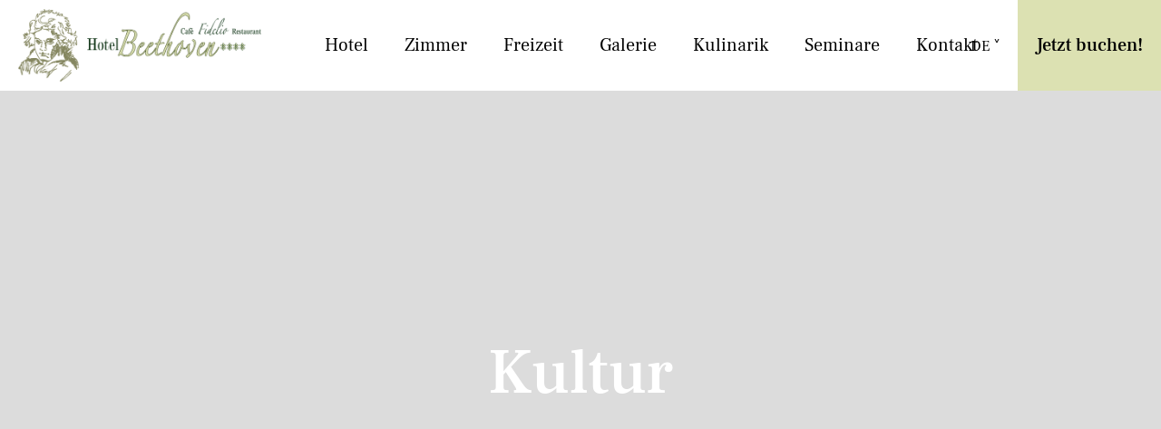

--- FILE ---
content_type: text/html; charset=UTF-8
request_url: http://beethoven-hotel.at/kultur
body_size: 10235
content:
<!doctype html> <html lang="de"> <head> <script id="Cookiebot" src="https://consent.cookiebot.com/uc.js" data-cbid="f161d694-9771-4715-b220-3d3cb916ef04" data-blockingmode="auto" type="text/javascript"></script> <meta charset="UTF-8"> <title></title> <meta name="viewport" content="width=device-width, initial-scale=1"> <link rel="shortcut icon" href="/public/frontend/img/favicon.png"/> <link type="image/png" rel="icon" href="/public/frontend/img/favicon.png"/> <meta name="description" content="" /> <meta property="og:url" content="https://beethoven-hotel.at/kultur" /> <meta property="og:type" content="website" /> <meta property="og:title" content="" /> <meta property="og:description" content="" /> <link href="https://use.fontawesome.com/releases/v5.0.8/css/all.css" rel="stylesheet"> <style>	@font-face {font-family:'Frank Ruhl Libre';font-style:normal;font-weight:400;font-display:swap;src:url(/public/frontend/font/j8_w6_fAw7jrcalD7oKYNX0QfAnPW7Ll4ajn.woff2) format('woff2');unicode-range:U+0590-05FF, U+200C-2010, U+20AA, U+25CC, U+FB1D-FB4F;}@font-face {font-family:'Frank Ruhl Libre';font-style:normal;font-weight:400;font-display:swap;src:url(/public/frontend/font/j8_w6_fAw7jrcalD7oKYNX0QfAnPW77l4ajn.woff2) format('woff2');unicode-range:U+0100-024F, U+0259, U+1E00-1EFF, U+2020, U+20A0-20AB, U+20AD-20CF, U+2113, U+2C60-2C7F, U+A720-A7FF;}@font-face {font-family:'Frank Ruhl Libre';font-style:normal;font-weight:400;font-display:swap;src:url(/public/frontend/font/j8_w6_fAw7jrcalD7oKYNX0QfAnPW7Dl4Q.woff2) format('woff2');unicode-range:U+0000-00FF, U+0131, U+0152-0153, U+02BB-02BC, U+02C6, U+02DA, U+02DC, U+2000-206F, U+2074, U+20AC, U+2122, U+2191, U+2193, U+2212, U+2215, U+FEFF, U+FFFD;}@font-face {font-family:'Frank Ruhl Libre';font-style:normal;font-weight:500;font-display:swap;src:url(/public/frontend/font/j8_36_fAw7jrcalD7oKYNX0QfAnPU0PG9JXGhLeI.woff2) format('woff2');unicode-range:U+0590-05FF, U+200C-2010, U+20AA, U+25CC, U+FB1D-FB4F;}@font-face {font-family:'Frank Ruhl Libre';font-style:normal;font-weight:500;font-display:swap;src:url(/public/frontend/font/j8_36_fAw7jrcalD7oKYNX0QfAnPU0PG9JnGhLeI.woff2) format('woff2');unicode-range:U+0100-024F, U+0259, U+1E00-1EFF, U+2020, U+20A0-20AB, U+20AD-20CF, U+2113, U+2C60-2C7F, U+A720-A7FF;}@font-face {font-family:'Frank Ruhl Libre';font-style:normal;font-weight:500;font-display:swap;src:url(/public/frontend/font/j8_36_fAw7jrcalD7oKYNX0QfAnPU0PG9JfGhA.woff2) format('woff2');unicode-range:U+0000-00FF, U+0131, U+0152-0153, U+02BB-02BC, U+02C6, U+02DA, U+02DC, U+2000-206F, U+2074, U+20AC, U+2122, U+2191, U+2193, U+2212, U+2215, U+FEFF, U+FFFD;}html, body {margin:0;padding:0;}body {font-family:'Frank Ruhl Libre', serif;font-size:16px;padding-top:101px;}.header {position:absolute;top:0;left:0;width:100%;position:fixed;z-index:20;}.theader {background-color:#525252;height:40px;position:relative;z-index:21;transition:all .3s;top:0;}.langchooserouter {line-height:40px;color:#FFF;text-transform:uppercase;float:none;cursor:pointer;transition:all .3s;position:absolute;right:167px;top:31px;}.langchooserouter a {padding-left:10px;padding-right:10px;text-decoration:none;color:#000;display:block;}.langchooserouter:HOVER {background-color:#FFF;}.langchooserouter:HOVER a {color:#525252;}.langchooserouter:HOVER .langstochoose {max-height:100px;}.langchooserouter .langstochoose {max-height:0px;overflow:hidden;transition:all .3s;background-color:#525252;position:absolute;top:40px;left:0;width:100%;}.langchooserouter .langstochoose a {color:#FFF;transition:all .3s;}.langchooserouter .langstochoose a:HOVER {color:#525252;background-color:#FFF;}.theader .telmaillink {line-height:40px;float:left;margin-left:20px;display:block;padding-left:10px;padding-right:10px;text-decoration:none;color:#FFF;transition:all .3s;}.theader .telmaillink:HOVER {background-color:#FFF;color:#525252;}.bottomheader .bookbtn {cursor:pointer;background-color:#DCE1B2;line-height:40px;float:none;position:absolute;margin-left:20px;display:block;padding-left:20px;padding-right:20px;text-decoration:none;color:#000;transition:all .3s;font-weight:500;font-size:20px;line-height:100px;top:0;right:0;}.bottomheader .bookbtn:HOVER {background-color:#000;color:#FFF;}.clear {clear:both;}.bottomheader ul {list-style:none;margin:0;padding:0;line-height:100px;font-size:20px;}.bottomheader ul.mainmenu {margin-left:50px;display:inline-block;}.bottomheader ul li {position:relative;float:left;}.bottomheader ul li a {padding-left:20px;padding-right:20px;display:block;text-decoration:none;color:#000;text-transform:none;transition:all .3s;}.bottomheader ul li ul li a:HOVER {background-color:#525252;color:#FFF;}.bottomheader ul li ul {position:absolute;top:100px;width:330px;left:0;max-height:0;overflow:hidden;line-height:50px;background-color:#DCE1B2;}.bottomheader ul li a span {margin-left:15px;position:relative;top:-2px;}.bottomheader ul li:HOVER ul {max-height:600px;overflow:visible;}.bottomheader ul li ul li {float:none;border-bottom:1px solid #FFF;}.scrolled .theader {top:-40px;}.scrolled .bottomheader {top:0px;height:50px;}.scrolled .bottomheader ul {line-height:50px;}.scrolled .bottomheader ul li ul {top:50px;}.scrolled .bottomheader .logo {height:40px;margin-top:5px;}.scrolled .bottomheader .bookbtn {line-height:50px;}.scrolled .langchooserouter {top:7px;}.bottomheader {height:100px;background-color:#FFF;position:relative;border-bottom:1px solid gainsboro;top:0;transition:all .3s;}.bottomheader .logo {float:left;margin-left:20px;height:80px;margin-top:10px;display:block;transition:all .3s;}#ebFrontEndFrameOverlay {display:none;padding-top:60px;position:fixed;top:0;width:100%;left:0;z-index:21;background-color:rgba(255,255,255,1);max-height:100%;min-height:100%;overflow:auto;}#ebFrontEndFrameOverlay i.customclose {transition:all 0.3s;-webkit-transition:all 0.3s;position:absolute;top:20px;right:20px;font-size:25px;cursor:pointer;}.headsliderouter {position:relative;height:45vw;background-color:gainsboro;overflow:hidden;}.headslider {height:100%;}.headslider .owl-stage-outer{height:100%;}.headslider .owl-stage{height:100%;}.headslider .owl-item{height:100%;}.hslide {height:100%;background-size:cover;background-position:center center;}.slideover {position:absolute;z-index:10;bottom:50px;left:50px;color:#FFF;font-size:30px;right:50px;left:0;text-align:center;top:50%;bottom:auto;right:auto;width:100%;transform:translateY(-50%);}.slideover h1 {font-size:70px;margin:0;font-weight:500;}.maincontent {max-width:80%;margin:auto;font-size:20px;padding-top:50px;padding-bottom:50px;}.maincontent h2 {font-weight:500;font-size:40px;margin-top:0;}.maincontent h1 {font-weight:500;font-size:40px;margin-top:0;}.maincontent a {color:#000;text-decoration:none;}.booknowright {cursor:pointer;padding-left:15px;padding-right:15px;transform-origin:100% 0;transition:all .3s;right:0px;transform:rotate(-90deg);height:50px;line-height:50px;background-color:#DCE1B2;color:#000;transition:all .3s;font-weight:bold;position:fixed;top:40%;z-index:11;}.booknowright:HOVER {background-color:#525252;color:#FFF;}.scrolled .booknowright {right:49px;}.itblock {min-height:600px;position:relative;}.itblock .ginner {max-width:80%;height:600px;display:table;margin:auto;}.blocksliderleft .ginner {padding-left:50%;}.itblock .defaultslider {width:50%;position:absolute;top:0;height:100%;}.defaultslide {height:100%;background-size:cover;background-position:center center;}.itblock .contentblock {box-sizing:border-box;position:relative;display:table-cell;vertical-align:middle;font-size:20px;}.itblock.blocksliderleft .contentblock {padding-left:80px;padding-right:80px;}.itblock.blocksliderright .contentblock {width:50%;}.itblock.blocksliderright .contentblock {padding-right:80px;}.itblock.blocksliderright .defaultslider {right:0;}.contentblock h2 {margin-top:0;font-size:40px;font-weight:500;}.contentblock h2 a {color:#000;text-decoration:none;}.itblock .contentblock p a {z-index:2;transition:all 0.3s;-webkit-transition:all 0.3s;text-decoration:none;line-height:40px;background-color:#DCE1B2;color:#000;font-weight:bold;padding-left:20px;padding-right:20px;position:relative;display:inline-block;right:0;bottom:0;font-size:16px;}.itblock .contentblock p a:HOVER {background-color:#525252;color:#FFF;}.bottomline {height:1px;background-color:#525252;display:none;}.gmap {height:280px; margin-top:100px;position:relative;background-image:url(/public/frontend/img/maps.jpg);background-size:cover;background-position:center center;}.gmap.mapnomargin {margin-top:0;}.gmap iframe {height:280px;width:100%;display:block;}.gmap .clickhint {position:absolute;top:50%;left:50%;transform:translateY(-50%) translateX(-50%);color:#FFF;cursor:pointer;text-decoration:underline;font-weight:bold;}.gmap .clickhint img {float:left;height:75px;}.gmap .clickhint span {display:block;float:left;margin-left:20px;line-height:20px;padding-top:20px;text-decoration:underline;}.guestreviews {padding-top:70px;}.guestreviews h2 {margin-top:0;font-size:40px;font-weight:500;text-align:center;}.guestreviews .ginner {max-width:80%;margin:auto;}.guestreviews .grleft {width:49%;float:left;}.guestreviews .grright {width:49%;float:right;font-size:20px;}#CDSWIDSSP {width:auto !important}.footer {background-color:#525252;padding-top:30px;padding-bottom:30px; color:#FFF;}.footerleft {float:left;width:35%;margin-right:13%;}a.social img {width:35px;background:#FFF;}a.social {display:inline-block;margin-right:10px;}.footer .ginner {max-width:80%;margin:auto;}.footer {font-size:20px;}.footer h3 {font-size:30px;margin-top:0;font-weight:500;}.footermiddle {float:left;width:20%;margin-right:3%;}.fmenu {list-style:none;margin:0;padding:0;}.fmenu a {color:#FFF;text-decoration:none;}.fmenu a:HOVER {text-decoration:underline;}.footerright {float:left;width:25%;}.footerright a {color:#FFF;text-decoration:none;}.footerright a:HOVER {text-decoration:underline;}.subfooter .ginner {max-width:80%;margin:auto;padding-top:20px;padding-bottom:20px;}.copytext {float:left;}.copymenu {float:left;}.copymenu a {padding-left:10px;padding-right:10px;border-right:1px solid #000;color:#000;text-decoration:none;}.copymenu a:last-child {border-right:0;}.copymenu a:HOVER {text-decoration:underline;}.pagebottomimg {height:400px;background-attachment:fixed;background-size:100%;background-repeat:no-repeat;}.apsouter {margin-bottom:75px;}.apoverview {position:relative;margin-bottom:15px;width:49%;margin-right:2%;height:25vw;background-size:cover;background-position:center center;float:left;box-sizing:border-box;}.apsouter .apoverview:nth-child(2n) {margin-right:0;}.apover {color:#FFF;position:absolute;top:0;left:0;width:100%;box-sizing:border-box;padding:10px 15px;background-color:rgba(82,82,82,0.8)}.apover h2 {margin:0;font-size:30px;font-weight:normal;}.apover p {margin:0;font-size:20px;}.booknow {z-index:2;transition:all 0.3s;-webkit-transition:all 0.3s;text-decoration:none;line-height:40px;background-color:#DCE1B2;color:#000;font-weight:500;padding-left:20px;padding-right:20px;position:absolute;display:block;right:0;bottom:0;}.booknow:HOVER {background-color:#525252;color:#FFF;}.moredetails {z-index:2;transition:all 0.3s;-webkit-transition:all 0.3s;text-decoration:none;text-transform:uppercase;line-height:40px;background-color:#9c775a;color:#FFF;font-weight:500;padding-left:20px;padding-right:20px;position:absolute;display:block;left:0;bottom:0;}.moredetails:HOVER {background-color:#000;}.moredetailsfull {position:absolute;top:0;left:0;display:block;width:100%;height:100%;}.grright .booknow {position:relative;display:inline-block;font-size:16px;}.apdetail {max-width:80%;margin:auto;margin-top:50px;margin-bottom:50px;}.apdetailleft {float:left;width:48%;color:#000;font-size:20px;}.apdetailleft h1 {margin-top:25px;font-size:40px;font-weight:500;}.apdetailleft .eigouter {}.apdetailleft .eig {float:left;width:50%;box-sizing:border-box;padding-left:25px;margin-bottom:15px;position:relative;}.apdetailleft .eig:before {color:#DCE1B2;content:"⚬ ";position:absolute;left:3px;top:-9px; font-size:30px;}.apdetail {padding-bottom:30px;}.apdetailright {float:right;width:48%;padding-top:25px;}.apdetailright .img {width:33.333333%;height:150px;background-size:cover;float:left;display:block;}.apdetailright .booknow {position:relative;top:auto;left:auto;right:auto;width:auto;display:inline-block;margin-top:20px;}.apdetailright hr {border:0;margin:0;height:1px;background-color:gainsboro;margin-top:20px;}.galouter {max-width:80%;margin:auto;margin-top:50px;margin-bottom:50px;}.galouter a {width:16.6666%;height:12vw;background-size:cover;display:block;position:relative;overflow:hidden;float:left;}.galouter a .over {position:absolute;top:12vw;background-color:rgba(0,0,0,0.6);left:0;height:100%;width:100%;transition:all .3s;}.galouter a .over img {width:20%;left:50%;top:50%;transform:translateX(-50%) translateY(-50%);display:block;position:absolute;}.galouter a:HOVER .over {top:0;}.vid {position:absolute;top:50%;left:50%;-webkit-transform:translateX(-50%) translateY(-50%);transform:translateX(-50%) translateY(-50%);min-width:100%;min-height:100%;width:auto;height:auto;overflow:hidden;}.videodarkover {position:absolute;top:0;left:0;width:100%;height:100%;background-color:rgba(0,0,0,0.4);}#CybotCookiebotDialogFooter #CybotCookiebotDialogBodyButtonAccept, #CybotCookiebotDialogFooter #CybotCookiebotDialogBodyLevelButtonAccept, #CybotCookiebotDialogFooter #CybotCookiebotDialogBodyLevelButtonLevelOptinAllowAll {background-color:#DCE1B2 !important;border-color:#DCE1B2 !important;color:#000 !important;}#CybotCookiebotDialogFooter #CybotCookiebotDialogBodyLevelButtonCustomize, #CybotCookiebotDialogFooter #CybotCookiebotDialogBodyLevelButtonLevelOptinAllowallSelection,#CybotCookiebotDialogFooter .CybotCookiebotDialogBodyButton {border-color:#DCE1B2 !important;}.togglebtnmobile {position:absolute; right:15px;top:21px;width:30px;height:30px; display:none;}#togglemobile {display:block;width:30px;height:30px;position:absolute;top:2px;right:2px;padding-top:10px;}#togglemobile span, #togglemobile span:after, #togglemobile span:before {width:100%;height:4px;background-color:#000;transition:all .3s;}#togglemobile span {position:absolute;}#togglemobile span:after, #togglemobile span:before {position:absolute;top:-8px;left:0;content:'';}#togglemobile span:after {top:8px;}.menu_open #togglemobile span:before {-webkit-transform:rotate(45deg) translate(6px, 9px);-ms-transform:rotate(45deg) translate(6px, 9px);transform:rotate(45deg) translate(6px, 9px);}.menu_open #togglemobile span:after {-webkit-transform:rotate(-45deg) translate(2px, -6px);-ms-transform:rotate(-45deg) translate(2px, -6px);transform:rotate(-45deg) translate(2px, -6px);}.menu_open #togglemobile span {background-color:transparent;}@media all and (max-width:1300px) {#ebFrontEndFrame,.ginner {padding-left:10px;padding-right:10px;}}@media all and (max-width:1200px) {body {padding-top:71px;}.bottomheader {height:70px;}.bottomheader ul {line-height:70px!important;}.bottomheader ul li ul {top:70px;}.scrolled .bottomheader .logo, .bottomheader .logo {height:61px;margin-top:5px;}.scrolled .bottomheader {height:70px;}.bottomheader .bookbtn {line-height:70px !important;}.bottomheader .langchooserouter {top:16px;}.bottomheader ul li ul {line-height:50px !important;}}@media all and (max-width:1024px) {.bottomheader ul {line-height:40px !important;}.togglebtnmobile {display:block;}.bottomheader ul.mainmenu {display:none;position:absolute;top:70px;background-color:#FFF;left:0;width:100%;margin-left:0;border-bottom:1px solid gainsboro;}.bottomheader ul.mainmenu li {float:none;}.bottomheader ul li ul {position:relative;top:auto;left:auto;width:100%;background-color:#FFF;top:auto !important;}.bottomheader ul li ul li {padding-left:25px;}.bottomheader ul li a span {display:none;}.subfooter .ginner, .footer .ginner {max-width:100%;padding-left:15px;padding-right:15px;}.maincontent {max-width:100%;padding-left:30px;padding-right:30px;}.itblock {min-height:0;}.itblock .ginner {max-width:100%;padding:0 !important;height:auto;padding-top:40px !important;padding-bottom:40px !important;display:block;}.itblock .contentblock {width:auto !important;padding-left:30px !important;padding-right:30px !important;display:block;}.itblock .defaultslider {position:relative;width:auto !important;height:40vw;}.guestreviews .ginner {max-width:100%;padding-left:30px;padding-right:30px;}.apdetail {max-width:100%;padding-left:30px;padding-right:30px;}.pagebottomimg {background-attachment:scroll;background-position:center center;background-size:cover;}.galouter a {width:33.3333%;height:24vw;}.galouter a .over {top:24vw;}.bottomheader ul li:HOVER ul {max-height:0;overflow:hidden;}.bottomheader ul li.active ul {max-height:600px;overflow:visible;}.bottomheader .bookbtn {right:60px;}.bottomheader .langchooserouter {right:220px;}}@media all and (max-width:960px) {.footerleft {float:none;width:auto;}.footermiddle {margin:0;width:50%;}.footerright {margin:0;width:50%;}.apdetailleft {float:none;width:auto;}.apdetailright {float:none;width:auto;}.headsliderouter {height:100vw !important;}.slideover h1 {font-size:50px;}.slideover {font-size:20px;}.apdetailright .img {height:20vw;}.galouter {max-width:100%;padding-left:30px;padding-right:30px;}}@media all and (max-width:767px) {.guestreviews .grleft,.guestreviews .grright {width:auto;float:none;}.theader .telmaillink {font-size:12px;margin-left:0;}.slideover p {display:none;}.apoverview {float:none;margin-right:0;width:auto;height:75vw;}.booknowright {right:49px;}.gmap .clickhint img {float:none;height:50px;}.gmap .clickhint span {display:block;float:none;margin-left:0px;text-align:center;}.gmap .clickhint {text-align:center;}}@media all and (max-width:530px) {.bottomheader .bookbtn {display:none;}.bottomheader .langchooserouter {right:60px;}.subfooter .ginner {text-align:center;}.subfooter div {float:none;}}@media all and (max-width:479px) {.apoverview {float:none;margin-right:0;width:auto;height:100vw;}.footermiddle {margin:0;width:auto;}.footerright {margin:0;width:auto;margin-top:20px;}.theader .bookbtn {display:none;}.theader .telmaillink {padding-left:5px;padding-right:5px;}.slideover {left:20px;}.slideover h1 {font-size:30px;}.apdetailleft .eig {width:auto;float:none;}.apdetailright .img {height:40vw;width:50%;}.galouter a {width:50%;height:36vw;}.galouter a .over {top:36vw;}.footerright,.footermiddle {float:none;width:auto;}.guestreviews h2 {font-size:31px;}}@media all and (max-width:360px) {.scrolled .bottomheader .logo, .bottomheader .logo {height:45px;margin-top:11px;}}.owl-carousel,.owl-carousel .owl-item{-webkit-tap-highlight-color:transparent;position:relative}.owl-carousel{display:none;width:100%;z-index:1}.owl-carousel .owl-stage{position:relative;-ms-touch-action:pan-Y;-moz-backface-visibility:hidden}.owl-carousel .owl-stage:after{content:".";display:block;clear:both;visibility:hidden;line-height:0;height:0}.owl-carousel .owl-stage-outer{position:relative;overflow:hidden;-webkit-transform:translate3d(0,0,0)}.owl-carousel .owl-item,.owl-carousel .owl-wrapper{-webkit-backface-visibility:hidden;-moz-backface-visibility:hidden;-ms-backface-visibility:hidden;-webkit-transform:translate3d(0,0,0);-moz-transform:translate3d(0,0,0);-ms-transform:translate3d(0,0,0)}.owl-carousel .owl-item{min-height:1px;float:left;-webkit-backface-visibility:hidden;-webkit-touch-callout:none}.owl-carousel .owl-item img{display:block;width:100%}.owl-carousel .owl-dots.disabled,.owl-carousel .owl-nav.disabled{display:none}.no-js .owl-carousel,.owl-carousel.owl-loaded{display:block}.owl-carousel .owl-dot,.owl-carousel .owl-nav .owl-next,.owl-carousel .owl-nav .owl-prev{cursor:pointer;cursor:hand;-webkit-user-select:none;-khtml-user-select:none;-moz-user-select:none;-ms-user-select:none;user-select:none}.owl-carousel.owl-loading{opacity:0;display:block}.owl-carousel.owl-hidden{opacity:0}.owl-carousel.owl-refresh .owl-item{visibility:hidden}.owl-carousel.owl-drag .owl-item{-webkit-user-select:none;-moz-user-select:none;-ms-user-select:none;user-select:none}.owl-carousel.owl-grab{cursor:move;cursor:grab}.owl-carousel.owl-rtl{direction:rtl}.owl-carousel.owl-rtl .owl-item{float:right}.owl-carousel .animated{animation-duration:1s;animation-fill-mode:both}.owl-carousel .owl-animated-in{z-index:0}.owl-carousel .owl-animated-out{z-index:1}.owl-carousel .fadeOut{animation-name:fadeOut}@keyframes fadeOut{0%{opacity:1}100%{opacity:0}}.owl-height{transition:height .5s ease-in-out}.owl-carousel .owl-item .owl-lazy{opacity:0;transition:opacity .4s ease}.owl-carousel .owl-item img.owl-lazy{transform-style:preserve-3d}.owl-carousel .owl-video-wrapper{position:relative;height:100%;background:#000}.owl-carousel .owl-video-play-icon{position:absolute;height:80px;width:80px;left:50%;top:50%;margin-left:-40px;margin-top:-40px;background:url(owl.video.play.png) no-repeat;cursor:pointer;z-index:1;-webkit-backface-visibility:hidden;transition:transform .1s ease}.owl-carousel .owl-video-play-icon:hover{-ms-transform:scale(1.3,1.3);transform:scale(1.3,1.3)}.owl-carousel .owl-video-playing .owl-video-play-icon,.owl-carousel .owl-video-playing .owl-video-tn{display:none}.owl-carousel .owl-video-tn{opacity:0;height:100%;background-position:center center;background-repeat:no-repeat;background-size:contain;transition:opacity .4s ease}.owl-carousel .owl-video-frame{position:relative;z-index:1;height:100%;width:100%}.headsliderouterdiv.ss-caption-wrap {width:auto;position:absolute;top:10vw;left:20px;transition:all 1s;-webkit-transition:all 1s;transition-delay:1s;}.headsliderouter.ss-caption {text-align:left;text-shadow:none;font-family:'GFS Didot', serif;font-size:3vw;margin:0;padding:15px;background-color:rgba(0,0,0,0.6);color:#FFF;}.headsliderouter .owl-item div .btn {transition:all 0.3s;-webkit-transition:all 0.3s;height:auto;display:inline-block;margin-top:20px;background-color:#9c775a ;color:#FFF;padding-left:30px;padding-right:30px;cursor:pointer;font-weight:500;line-height:40px;font-size:25px;}.headsliderouter .owl-item div .btn:HOVER {background-color:#000;}.owl-dots {position:absolute;bottom:15px;width:100%;text-align:center;left:0;}.owl-dot {width:10px;height:10px;display:inline-block;margin-left:5px;margin-right:5px;background-color:#FFF;border:1px solid #DCE1B2;}.owl-dot:HOVER,.owl-dot.active {background-color:#DCE1B2;}.mfp-bg {top:0;left:0;width:100%;height:100%;z-index:1042;overflow:hidden;position:fixed;background:#0b0b0b;opacity:0.8;filter:alpha(opacity=80); }.mfp-wrap {top:0;left:0;width:100%;height:100%;z-index:1043;position:fixed;outline:none !important;-webkit-backface-visibility:hidden; }.mfp-container {text-align:center;position:absolute;width:100%;height:100%;left:0;top:0;padding:0 8px;-webkit-box-sizing:border-box;-moz-box-sizing:border-box;box-sizing:border-box; }.mfp-container:before {content:'';display:inline-block;height:100%;vertical-align:middle; }.mfp-align-top .mfp-container:before {display:none; }.mfp-content {position:relative;display:inline-block;vertical-align:middle;margin:0 auto;text-align:left;z-index:1045; }.mfp-inline-holder .mfp-content,.mfp-ajax-holder .mfp-content {width:100%;cursor:auto; }.mfp-ajax-cur {cursor:progress; }.mfp-zoom-out-cur, .mfp-zoom-out-cur .mfp-image-holder .mfp-close {cursor:-moz-zoom-out;cursor:-webkit-zoom-out;cursor:zoom-out; }.mfp-zoom {cursor:pointer;cursor:-webkit-zoom-in;cursor:-moz-zoom-in;cursor:zoom-in; }.mfp-auto-cursor .mfp-content {cursor:auto; }.mfp-close,.mfp-arrow,.mfp-preloader,.mfp-counter {-webkit-user-select:none;-moz-user-select:none;user-select:none; }.mfp-loading.mfp-figure {display:none; }.mfp-hide {display:none !important; }.mfp-preloader {color:#CCC;position:absolute;top:50%;width:auto;text-align:center;margin-top:-0.8em;left:8px;right:8px;z-index:1044; }.mfp-preloader a {color:#CCC; }.mfp-preloader a:hover {color:#FFF; }.mfp-s-ready .mfp-preloader {display:none; }.mfp-s-error .mfp-content {display:none; }button.mfp-close,button.mfp-arrow {overflow:visible;cursor:pointer;background:transparent;border:0;-webkit-appearance:none;display:block;outline:none;padding:0;z-index:1046;-webkit-box-shadow:none;box-shadow:none; }button::-moz-focus-inner {padding:0;border:0; }.mfp-close {width:44px;height:44px;line-height:44px;position:absolute;right:0;top:0;text-decoration:none;text-align:center;opacity:0.65;filter:alpha(opacity=65);padding:0 0 18px 10px;color:#FFF;font-style:normal;font-size:28px;font-family:Arial, Baskerville, monospace; }.mfp-close:hover,.mfp-close:focus {opacity:1;filter:alpha(opacity=100); }.mfp-close:active {top:1px; }.mfp-close-btn-in .mfp-close {color:#333; }.mfp-image-holder .mfp-close,.mfp-iframe-holder .mfp-close {color:#FFF;right:-6px;text-align:right;padding-right:6px;width:100%; }.mfp-counter {position:absolute;top:0;right:0;color:#CCC;font-size:12px;line-height:18px;white-space:nowrap; }.mfp-arrow {position:absolute;opacity:0.65;filter:alpha(opacity=65);margin:0;top:50%;margin-top:-55px;padding:0;width:90px;height:110px;-webkit-tap-highlight-color:transparent; }.mfp-arrow:active {margin-top:-54px; }.mfp-arrow:hover,.mfp-arrow:focus {opacity:1;filter:alpha(opacity=100); }.mfp-arrow:before,.mfp-arrow:after,.mfp-arrow .mfp-b,.mfp-arrow .mfp-a {content:'';display:block;width:0;height:0;position:absolute;left:0;top:0;margin-top:35px;margin-left:35px;border:medium inset transparent; }.mfp-arrow:after,.mfp-arrow .mfp-a {border-top-width:13px;border-bottom-width:13px;top:8px; }.mfp-arrow:before,.mfp-arrow .mfp-b {border-top-width:21px;border-bottom-width:21px;opacity:0.7; }.mfp-arrow-left {left:0; }.mfp-arrow-left:after,.mfp-arrow-left .mfp-a {border-right:17px solid #FFF;margin-left:31px; }.mfp-arrow-left:before,.mfp-arrow-left .mfp-b {margin-left:25px;border-right:27px solid #3F3F3F; }.mfp-arrow-right {right:0; }.mfp-arrow-right:after,.mfp-arrow-right .mfp-a {border-left:17px solid #FFF;margin-left:39px; }.mfp-arrow-right:before,.mfp-arrow-right .mfp-b {border-left:27px solid #3F3F3F; }.mfp-iframe-holder {padding-top:40px;padding-bottom:40px; }.mfp-iframe-holder .mfp-content {line-height:0;width:100%;max-width:900px; }.mfp-iframe-holder .mfp-close {top:-40px; }.mfp-iframe-scaler {width:100%;height:0;overflow:hidden;padding-top:56.25%; }.mfp-iframe-scaler iframe {position:absolute;display:block;top:0;left:0;width:100%;height:100%;box-shadow:0 0 8px rgba(0, 0, 0, 0.6);background:#000; }img.mfp-img {width:auto;max-width:100%;height:auto;display:block;line-height:0;-webkit-box-sizing:border-box;-moz-box-sizing:border-box;box-sizing:border-box;padding:40px 0 40px;margin:0 auto; }.mfp-figure {line-height:0; }.mfp-figure:after {content:'';position:absolute;left:0;top:40px;bottom:40px;display:block;right:0;width:auto;height:auto;z-index:-1;box-shadow:0 0 8px rgba(0, 0, 0, 0.6);background:#444; }.mfp-figure small {color:#BDBDBD;display:block;font-size:12px;line-height:14px; }.mfp-figure figure {margin:0; }.mfp-bottom-bar {margin-top:-36px;position:absolute;top:100%;left:0;width:100%;cursor:auto; }.mfp-title {text-align:left;line-height:18px;color:#F3F3F3;word-wrap:break-word;padding-right:36px; }.mfp-image-holder .mfp-content {max-width:100%; }.mfp-gallery .mfp-image-holder .mfp-figure {cursor:pointer; }@media screen and (max-width:800px) and (orientation:landscape), screen and (max-height:300px) {.mfp-img-mobile .mfp-image-holder {padding-left:0;padding-right:0; }.mfp-img-mobile img.mfp-img {padding:0; }.mfp-img-mobile .mfp-figure:after {top:0;bottom:0; }.mfp-img-mobile .mfp-figure small {display:inline;margin-left:5px; }.mfp-img-mobile .mfp-bottom-bar {background:rgba(0, 0, 0, 0.6);bottom:0;margin:0;top:auto;padding:3px 5px;position:fixed;-webkit-box-sizing:border-box;-moz-box-sizing:border-box;box-sizing:border-box; }.mfp-img-mobile .mfp-bottom-bar:empty {padding:0; }.mfp-img-mobile .mfp-counter {right:5px;top:3px; }.mfp-img-mobile .mfp-close {top:0;right:0;width:35px;height:35px;line-height:35px;background:rgba(0, 0, 0, 0.6);position:fixed;text-align:center;padding:0; } }@media all and (max-width:900px) {.mfp-arrow {-webkit-transform:scale(0.75);transform:scale(0.75); }.mfp-arrow-left {-webkit-transform-origin:0;transform-origin:0; }.mfp-arrow-right {-webkit-transform-origin:100%;transform-origin:100%; }.mfp-container {padding-left:6px;padding-right:6px; } }.mfp-ie7 .mfp-img {padding:0; }.mfp-ie7 .mfp-bottom-bar {width:600px;left:50%;margin-left:-300px;margin-top:5px;padding-bottom:5px; }.mfp-ie7 .mfp-container {padding:0; }.mfp-ie7 .mfp-content {padding-top:44px; }.mfp-ie7 .mfp-close {top:0;right:0;padding-top:0; } .my-mfp-zoom-in .zoom-anim-dialog {opacity:0;-webkit-transition:all 0.2s ease-in-out; -moz-transition:all 0.2s ease-in-out; -o-transition:all 0.2s ease-in-out; transition:all 0.2s ease-in-out; -webkit-transform:scale(0.8); -moz-transform:scale(0.8); -ms-transform:scale(0.8); -o-transform:scale(0.8); transform:scale(0.8); }.my-mfp-zoom-in.mfp-ready .zoom-anim-dialog {opacity:1;-webkit-transform:scale(1); -moz-transform:scale(1); -ms-transform:scale(1); -o-transform:scale(1); transform:scale(1); }.my-mfp-zoom-in.mfp-removing .zoom-anim-dialog {-webkit-transform:scale(0.8); -moz-transform:scale(0.8); -ms-transform:scale(0.8); -o-transform:scale(0.8); transform:scale(0.8); opacity:0;}.my-mfp-zoom-in.mfp-bg {opacity:0;-webkit-transition:opacity 0.3s ease-out; -moz-transition:opacity 0.3s ease-out; -o-transition:opacity 0.3s ease-out; transition:opacity 0.3s ease-out;}.my-mfp-zoom-in.mfp-ready.mfp-bg {opacity:0.8;}.my-mfp-zoom-in.mfp-removing.mfp-bg {opacity:0;}</style> <link rel="alternate" hreflang="de" href="http://beethoven-hotel.at/kultur" /><link rel="alternate" hreflang="en" href="http://beethoven-hotel.at/culture" /> <script src="/public/frontend/js/jquery.min.js"></script> <script src="/public/frontend/js/owl.carousel.min.js"></script> <script src="https://www.easy-booking.at/clientWeb001/js/jquery.easybooking.frontend.v2.js"></script> <script src="/public/frontend/js/app.js?v=1767039173"></script> </head> <body class=""> <div class="header"> <div class="bottomheader"> <a href="/"><img src="/public/frontend/img/logo.png" alt="Logo" class="logo" /></a> <ul class="mainmenu"> <li class="hassub menupost100000"><a href="javascript:;" onclick="setmenuactive(100000);">Hotel</a><ul class="sub"><li class="menupost14"><a href="/anfahrt">Anfahrt</a></li><li class="menupost16"><a href="/oeffnungszeiten">Öffnungszeiten</a></li><li class="menupost17"><a href="/philosophie">Philosophie</a></li><li class="menupost18"><a href="/preisreservierungs-info">Preis- und Reservierungsinfos</a></li><li class="menupost13"><a href="/hotel">Über uns</a></li></ul></li><li class="hassub menupost100001"><a href="javascript:;" onclick="setmenuactive(100001);">Zimmer</a><ul class="sub"><li class="menupost19"><a href="/zimmer">Überblick</a></li><li class="menupost20"><a href="/einzelzimmer-standard">Einzelzimmer Standard</a></li><li class="menupost21"><a href="/doppelzimmmer-standard">Doppelzimmer Standard</a></li><li class="menupost22"><a href="/doppelzimmer-komfort">Doppelzimmer Komfort</a></li><li class="menupost23"><a href="/suite-201">Suite 201</a></li><li class="menupost24"><a href="/suite-205">Suite 205</a></li><li class="menupost25"><a href="/suite-ap-i">Suite AP I</a></li><li class="menupost26"><a href="/suite-ap-ii">Suite AP II</a></li></ul></li><li class="hassub menupost100002"><a href="javascript:;" onclick="setmenuactive(100002);">Freizeit</a><ul class="sub"><li class="menupost30"><a href="/golf">Golf</a></li><li class="menupost31"><a href="/kultur">Kultur</a></li><li class="menupost32"><a href="/shopping">Shopping</a></li><li class="menupost33"><a href="/wandern">Wandern</a></li></ul></li><li class="hassub menupost100003"><a href="javascript:;" onclick="setmenuactive(100003);">Galerie</a><ul class="sub"><li class="menupost39"><a href="/hotel-galerie">Hotel</a></li><li class="menupost38"><a href="/zimmer-galerie">Zimmer</a></li></ul></li><li class="hassub menupost100004"><a href="javascript:;" onclick="setmenuactive(100004);">Kulinarik</a><ul class="sub"><li class="menupost36"><a href="/fruehstueck">Frühstück</a></li><li class="menupost35"><a href="/restaurant-fidelio">Café Restaurant Fidelio</a></li></ul></li><li class="hassub menupost100005"><a href="javascript:;" onclick="setmenuactive(100005);">Seminare</a><ul class="sub"><li class="menupost41"><a href="/seminare">Seminare</a></li><li class="menupost42"><a href="/seminarpreise">Seminarpreise</a></li></ul></li><li class=" menupost40"><a href="/kontakt" onclick="setmenuactive(40);">Kontakt</a></li></ul> <div class="clear"></div> <div class="togglebtnmobile"> <a href="javascript:;" id="togglemobile" onclick="showhidemenu();" class=""><span></span></a> </div> <div class="langchooserouter"> <a href="javascript:;">de ˅</a> <div class="langstochoose"> <a href="/kultur">de</a> <a href="/culture">en</a> </div> </div> <div class="bookbtn" onclick="showhidebooking()">Jetzt buchen!</div> </div> </div> <div class="headsliderouter"> <div class="headslider owl-carousel"> <div class="hslide" style="background-image:url(/public/uploads/resized/beethovenhotelfotowien1920_1020.jpg"></div> </div> <div class="slideover"> <h1>Kultur</h1></div> </div> <div class="maincontent"> <p>Entdecken Sie die vielfältigen Kulturangebote in unserer Gegend und in der Metropole Wien. Gerne beraten wir Sie, welche Sehenswürdigkeiten und Freizeitangebote es gibt.</p></div> <div class="itblock blocksliderleft"> <div class="ginner"> <div class="contentblock"> <h2>Wien</h2><p>Durch die ideale Verkehrsverbindung nach Wien (zur Stadtgrenze 10 Minuten) bieten wir Ihnen Gelegenheit in entspannter, grüner Umgebung zu wohnen, und trotzdem die Möglichkeit der Kulturstadt Wien zu nutzen.</p><p>Wie kommen Sie am besten vom Hotel nach Wien:</p><p>Mit dem Auto zur U-Bahn cirka 10-15 Minuten oder zum Bahnhof Mödling cirka 10 Minuten und&nbsp;von dort mit der Schnellbahn nach Wien-Mitte-Zentrum cirka 30 Minuten. Busstation beim Hotel mit Verbindung zum Bahnhof Mödling, 2 x pro Stunde.</p><p><a class="external-link-new-window" title="www.wien.info" href="http://www.wien.info/" target="_blank" rel="noopener" data-mce-href="http://www.wien.info/">www.wien.info﻿</a></p><div class="clear"></div> </div> <div class="clear"></div> </div> <div class="defaultslider"> <div class="defaultslide" style="background-image:url(/public/uploads/resized/beethovenhotelfotowien1024_768.jpg);"></div> </div> </div> <div class="itblock blocksliderright"> <div class="ginner"> <div class="contentblock"> <h2>Ludwig van Beethoven</h2><p>Während seines Sommerurlaubes im Jahre 1818 besuchte Ludwig v. Beethoven die schöne Hinterbrühl bei Mödling und verweilte im jetzigen Beethovenpark. Hierbei beschrieb er in einem Skizzenbuch seine Wahrnehmungen wie folgt:<br><br><em>EIN KLEINES HAUS ALLDA SO KLEIN -<br>DASS MAN ALLEIN NUR EIN WENIG RAUM HAT -<br>NUR EINIGE TAGE IN DIESER GÖTTLICH BRIEL -<br>SEHNSUCHT ODER VERLANGEN -<br>BEFREIUNG ODER ERFÜLLUNG<br></em><br>Im Beethovenpark befindet sich ein Denkmal mit dieser Inschrift zum Gedenken an Beethovens Besuch.&nbsp;</p><div class="clear"></div> </div> <div class="clear"></div> </div> <div class="defaultslider"> <div class="defaultslide" style="background-image:url(/public/uploads/resized/beethovenpark1024_768.jpg);"></div> </div> </div> <div class="itblock blocksliderleft"> <div class="ginner"> <div class="contentblock"> <h2>Seegrotte Hinterbrühl</h2><p>Nur einen halben Kilometer von uns entfernt befindet sich Europas größter unterirdischer See, die Seegrotte.<br><br>Mit dem Elektroboot gleiten Sie über die Wasserfläche und erleben ein eindrucksvolles Schauspiel glitzernder Licht-Reflexe und spiegelnder Felsgewölbe.<br><br>Die Seegrotte Hinterbrühl ist nicht nur ein Wahrzeichen des Wienerwaldes, sondern auch eine der berühmtesten Touristen-Attraktionen Österreichs. Sie ist ganzjährig geöffnet.<br><br>﻿<a class="external-link-new-window" title="www.seegrotte.at" href="http://www.seegrotte.at/" target="_blank" rel="noopener" data-mce-href="http://www.seegrotte.at/">www.seegrotte.at</a></p><div class="clear"></div> </div> <div class="clear"></div> </div> <div class="defaultslider"> <div class="defaultslide" style="background-image:url(/public/uploads/resized/aussenaufnahme1fullresolution1024_768.jpg);"></div> </div> </div> <div class="itblock blocksliderright"> <div class="ginner"> <div class="contentblock"> <h2>Weitere kulturelle Highlights</h2><p>Rund um die Hinterbrühl findet man viele berühmte Sehenswürdigkeiten und Erinnerungen an historische Ereignisse und berühmte Menschen. In Mödling können Sie Beethovens Wohnung, Bauwerke der Babenberger, die Häuser von Arnold Schönberg, Anton Wildgans, Albrecht Drach und vieles mehr besichtigen.<br><br>In der romantischen Burg Liechtenstein sehen Sie Ausstellungen und die Nestroy-Sommerspiele. Der Husarentempel, ein wunderbares Ausflugsziel zu Fuß, erinnert an die Monarchie.<br><br>Im Stift Heiligenkreuz, vom heiligen Leopold 1135 gegründet, kann man die Gräber der Babenberger und kostbare Kunstwerke besichtigen. Am Ortsfriedhof von Heiligenkreuz befindet sich das Grab von Mary Vetsera, die 1889 mit Kronprinz Rudolf im Jagdschloß Mayerling starb. Der Ort der Tragödie, nur wenige Kilometer entfernt, ist heute ein Kloster, das Sterbezimmer eine Kapelle.&nbsp;</p><div class="clear"></div> </div> <div class="clear"></div> </div> <div class="defaultslider"> <div class="defaultslide" style="background-image:url(/public/uploads/resized/weitere-kultur1024_768.jpg);"></div> </div> </div> <div class="bottomline"></div> <div class="guestreviews"> <h2>Gästebewertungen unseres Hotels</h2> <div class="ginner"> <div class="grleft"> <div id="TA_selfserveprop298" class="TA_selfserveprop fcol"> <ul id="wJ7bJJ3yBKF" class="TA_links UujVFK9"> <li id="lNvowDo" class="vtDg79"> <a target="_blank" href="https://www.tripadvisor.de/"><img src="https://www.tripadvisor.de/img/cdsi/img2/branding/150_logo-11900-2.png" alt="TripAdvisor"/></a> </li> </ul> </div> <script async src="https://www.jscache.com/wejs?wtype=selfserveprop&amp;uniq=298&amp;locationId=1021190&amp;lang=de&amp;rating=true&amp;nreviews=4&amp;writereviewlink=false&amp;popIdx=false&amp;iswide=true&amp;border=false&amp;display_version=2"></script> </div> <div class="grright"> <p>Gäste fühlen sich bei uns wohl, was die durchweg positiven Bewertungen auf unabhängigen Portalen wider spiegeln.</p><p>Überzeugen Sie sich selbst und werden Sie unser Gast!</p><p> <a href="javascript:showhidebooking();" class="booknow">Verfügbarkeit prüfen</a> </p> </div> <div class="clear"></div> </div> </div> <div class="gmap "> <div class="clickhint" onclick="loadgooglemap();"> <img src="/public/frontend/img/icon_karte.png" alt="Karte"> <span>Karte aktivieren und<br>Google Maps-Cookies akzeptieren</span> <div class="clear"></div> </div> </div> <div class="footer"> <div class="ginner"> <div class="footerleft"> <h3>Beethoven Hotel Hinterbrühl</h3><p>Besuchen Sie uns auf folgenden Social Media Portalen und erfahren Sie Neuigkeiten zu unserem Hotel und besonderen Aktionen!</p><p> <a class="social" href="https://www.facebook.com/hotel.beethoven.hinterbruehl" target="_blank"><img src="/public/frontend/img/fb_icon.png" alt="Facebook"></a> <a class="social youtube" href="https://www.youtube.com/channel/UCdErFwPqZbGHflpIc5sTAZg" target="_blank"><img src="/public/frontend/img/yt_icon.png" alt="Youtube"></a> </p> </div> <div class="footermiddle"> <h3>Navigation</h3> <ul class="fmenu"> <li><a href="/">Home</a></li><li><a href="/hotel">Hotel</a></li><li><a href="/zimmer">Zimmer</a></li><li><a href="javascript:showhidebooking();">Jetzt buchen!</a></li> </ul> </div> <div class="footerright"> <h3>Kontakt</h3> <p>	Beethovengasse 8<br /> 2371 Hinterbrühl<br /><br /> <a href="tel:+43 2236 26 252">Tel: +43 2236 26 252</a> <br /> <a href="mailto:info@beethoven-hotel.at">info@beethoven-hotel.at</a> </p> </div> <div class="clear"></div> </div> </div> <div class="subfooter"> <div class="ginner"> <div class="copytext">2025 © Beethoven Hotel GmbH</div> <div class="copymenu"> <a href="/impressum">Impressum</a><a href="/datenschutzerklaerung">Datenschutzerklärung</a></div> <div class="clear"></div> </div> </div> <div id="ebFrontEndFrameOverlay"><i class="fas fa-window-close customclose" onclick="showhidebooking();"></i><div id="evfrontinneroverlay">&nbsp;</div></div> <!--<script src="https://www.easy-booking.at/clientWeb001/js/jquery.easybooking.frontend.v2.js"></script>--> <script src="//www.easy-booking.at/bookingengine2/js/jquery.easybooking.frontend.min.js"></script> <script type="text/javascript"> function ebFrontendLoadedCheckOverlay() {	if(typeof jQuery != "undefined") { if(jQuery.fn.ebFrontEnd) {	jQuery("#evfrontinneroverlay").ebFrontEnd({ customerId: 8052, serialNo: "4245-1807-7355", localeId: 2, frameId: "ebFrontEndPluginOverlay", frameWidth: "auto", frameHeight: "auto", conversionReservation: "", conversionEnquiry: "", resizeInterval: 500, disableScroll: 1	}); } else {setTimeout(ebFrontendLoadedCheckOverlay,200);}	} else {setTimeout(ebFrontendLoadedCheckOverlay,200);} } ebFrontendLoadedCheckOverlay(); </script> <div class="booknowright" onclick="showhidebooking()">Jetzt buchen!</div> </body> </html>

--- FILE ---
content_type: application/javascript
request_url: http://beethoven-hotel.at/public/frontend/js/app.js?v=1767039173
body_size: 9700
content:
$(document).ready(function(){
	resizeall();
	
	$('.galimg').magnificPopup({
		type:'image',
		gallery:{
			enabled:true
		}
	});
	
	$(".headslider").owlCarousel({
		items: '1',
		singleItem: true,
		pagination: false,
		loop: true,
		mouseDrag: false,
		autoplay: true,
		autoplayTimeout: 7500
		
	});
	
	
	
})

$( window ).resize(function() {
	resizeall();
});

$(window).scroll(function() {
	s = $(window).scrollTop();
	if (s>=110)
	{
		$('body').addClass('scrolled');
	}
	else
	{
		$('body').removeClass('scrolled');
	}
	
});

function loadgooglemap()
{
	$.post( "/frontend/ajax", { 
			loadgooglemap: 1
		})
		.done(function( data ) {
			$('.gmap').html(data);
			
	});
}

function setmenuactive(id)
{
	$('.mainmenu li').removeClass('active');
	$('.mainmenu li.menupost'+id).addClass('active');
}


function showhidebooking()
{
	
	if ($('#ebFrontEndFrameOverlay').is(':visible'))
	{
		$('#ebFrontEndFrameOverlay').fadeOut();
	}
	else
	{
		$('#ebFrontEndFrameOverlay').fadeIn();
	}
}

function resizeall()
{
	$('.headsliderouter').height($(window).height()-$('.header').height());
}

function showhidemenu()
{
	if ($('.header .mainmenu').is(':visible'))
	{
		$('.header .mainmenu').slideUp();
		$('body').removeClass('menu_open');
	}
	else
	{
		$('.header .mainmenu').slideDown();
		$('body').addClass('menu_open');
	}
}


/*! Magnific Popup - v1.0.1 - 2015-12-30
* http://dimsemenov.com/plugins/magnific-popup/
* Copyright (c) 2015 Dmitry Semenov; */
!function(a){"function"==typeof define&&define.amd?define(["jquery"],a):a("object"==typeof exports?require("jquery"):window.jQuery||window.Zepto)}(function(a){var b,c,d,e,f,g,h="Close",i="BeforeClose",j="AfterClose",k="BeforeAppend",l="MarkupParse",m="Open",n="Change",o="mfp",p="."+o,q="mfp-ready",r="mfp-removing",s="mfp-prevent-close",t=function(){},u=!!window.jQuery,v=a(window),w=function(a,c){b.ev.on(o+a+p,c)},x=function(b,c,d,e){var f=document.createElement("div");return f.className="mfp-"+b,d&&(f.innerHTML=d),e?c&&c.appendChild(f):(f=a(f),c&&f.appendTo(c)),f},y=function(c,d){b.ev.triggerHandler(o+c,d),b.st.callbacks&&(c=c.charAt(0).toLowerCase()+c.slice(1),b.st.callbacks[c]&&b.st.callbacks[c].apply(b,a.isArray(d)?d:[d]))},z=function(c){return c===g&&b.currTemplate.closeBtn||(b.currTemplate.closeBtn=a(b.st.closeMarkup.replace("%title%",b.st.tClose)),g=c),b.currTemplate.closeBtn},A=function(){a.magnificPopup.instance||(b=new t,b.init(),a.magnificPopup.instance=b)},B=function(){var a=document.createElement("p").style,b=["ms","O","Moz","Webkit"];if(void 0!==a.transition)return!0;for(;b.length;)if(b.pop()+"Transition"in a)return!0;return!1};t.prototype={constructor:t,init:function(){var c=navigator.appVersion;b.isIE7=-1!==c.indexOf("MSIE 7."),b.isIE8=-1!==c.indexOf("MSIE 8."),b.isLowIE=b.isIE7||b.isIE8,b.isAndroid=/android/gi.test(c),b.isIOS=/iphone|ipad|ipod/gi.test(c),b.supportsTransition=B(),b.probablyMobile=b.isAndroid||b.isIOS||/(Opera Mini)|Kindle|webOS|BlackBerry|(Opera Mobi)|(Windows Phone)|IEMobile/i.test(navigator.userAgent),d=a(document),b.popupsCache={}},open:function(c){var e;if(c.isObj===!1){b.items=c.items.toArray(),b.index=0;var g,h=c.items;for(e=0;e<h.length;e++)if(g=h[e],g.parsed&&(g=g.el[0]),g===c.el[0]){b.index=e;break}}else b.items=a.isArray(c.items)?c.items:[c.items],b.index=c.index||0;if(b.isOpen)return void b.updateItemHTML();b.types=[],f="",c.mainEl&&c.mainEl.length?b.ev=c.mainEl.eq(0):b.ev=d,c.key?(b.popupsCache[c.key]||(b.popupsCache[c.key]={}),b.currTemplate=b.popupsCache[c.key]):b.currTemplate={},b.st=a.extend(!0,{},a.magnificPopup.defaults,c),b.fixedContentPos="auto"===b.st.fixedContentPos?!b.probablyMobile:b.st.fixedContentPos,b.st.modal&&(b.st.closeOnContentClick=!1,b.st.closeOnBgClick=!1,b.st.showCloseBtn=!1,b.st.enableEscapeKey=!1),b.bgOverlay||(b.bgOverlay=x("bg").on("click"+p,function(){b.close()}),b.wrap=x("wrap").attr("tabindex",-1).on("click"+p,function(a){b._checkIfClose(a.target)&&b.close()}),b.container=x("container",b.wrap)),b.contentContainer=x("content"),b.st.preloader&&(b.preloader=x("preloader",b.container,b.st.tLoading));var i=a.magnificPopup.modules;for(e=0;e<i.length;e++){var j=i[e];j=j.charAt(0).toUpperCase()+j.slice(1),b["init"+j].call(b)}y("BeforeOpen"),b.st.showCloseBtn&&(b.st.closeBtnInside?(w(l,function(a,b,c,d){c.close_replaceWith=z(d.type)}),f+=" mfp-close-btn-in"):b.wrap.append(z())),b.st.alignTop&&(f+=" mfp-align-top"),b.fixedContentPos?b.wrap.css({overflow:b.st.overflowY,overflowX:"hidden",overflowY:b.st.overflowY}):b.wrap.css({top:v.scrollTop(),position:"absolute"}),(b.st.fixedBgPos===!1||"auto"===b.st.fixedBgPos&&!b.fixedContentPos)&&b.bgOverlay.css({height:d.height(),position:"absolute"}),b.st.enableEscapeKey&&d.on("keyup"+p,function(a){27===a.keyCode&&b.close()}),v.on("resize"+p,function(){b.updateSize()}),b.st.closeOnContentClick||(f+=" mfp-auto-cursor"),f&&b.wrap.addClass(f);var k=b.wH=v.height(),n={};if(b.fixedContentPos&&b._hasScrollBar(k)){var o=b._getScrollbarSize();o&&(n.marginRight=o)}b.fixedContentPos&&(b.isIE7?a("body, html").css("overflow","hidden"):n.overflow="hidden");var r=b.st.mainClass;return b.isIE7&&(r+=" mfp-ie7"),r&&b._addClassToMFP(r),b.updateItemHTML(),y("BuildControls"),a("html").css(n),b.bgOverlay.add(b.wrap).prependTo(b.st.prependTo||a(document.body)),b._lastFocusedEl=document.activeElement,setTimeout(function(){b.content?(b._addClassToMFP(q),b._setFocus()):b.bgOverlay.addClass(q),d.on("focusin"+p,b._onFocusIn)},16),b.isOpen=!0,b.updateSize(k),y(m),c},close:function(){b.isOpen&&(y(i),b.isOpen=!1,b.st.removalDelay&&!b.isLowIE&&b.supportsTransition?(b._addClassToMFP(r),setTimeout(function(){b._close()},b.st.removalDelay)):b._close())},_close:function(){y(h);var c=r+" "+q+" ";if(b.bgOverlay.detach(),b.wrap.detach(),b.container.empty(),b.st.mainClass&&(c+=b.st.mainClass+" "),b._removeClassFromMFP(c),b.fixedContentPos){var e={marginRight:""};b.isIE7?a("body, html").css("overflow",""):e.overflow="",a("html").css(e)}d.off("keyup"+p+" focusin"+p),b.ev.off(p),b.wrap.attr("class","mfp-wrap").removeAttr("style"),b.bgOverlay.attr("class","mfp-bg"),b.container.attr("class","mfp-container"),!b.st.showCloseBtn||b.st.closeBtnInside&&b.currTemplate[b.currItem.type]!==!0||b.currTemplate.closeBtn&&b.currTemplate.closeBtn.detach(),b.st.autoFocusLast&&b._lastFocusedEl&&a(b._lastFocusedEl).focus(),b.currItem=null,b.content=null,b.currTemplate=null,b.prevHeight=0,y(j)},updateSize:function(a){if(b.isIOS){var c=document.documentElement.clientWidth/window.innerWidth,d=window.innerHeight*c;b.wrap.css("height",d),b.wH=d}else b.wH=a||v.height();b.fixedContentPos||b.wrap.css("height",b.wH),y("Resize")},updateItemHTML:function(){var c=b.items[b.index];b.contentContainer.detach(),b.content&&b.content.detach(),c.parsed||(c=b.parseEl(b.index));var d=c.type;if(y("BeforeChange",[b.currItem?b.currItem.type:"",d]),b.currItem=c,!b.currTemplate[d]){var f=b.st[d]?b.st[d].markup:!1;y("FirstMarkupParse",f),f?b.currTemplate[d]=a(f):b.currTemplate[d]=!0}e&&e!==c.type&&b.container.removeClass("mfp-"+e+"-holder");var g=b["get"+d.charAt(0).toUpperCase()+d.slice(1)](c,b.currTemplate[d]);b.appendContent(g,d),c.preloaded=!0,y(n,c),e=c.type,b.container.prepend(b.contentContainer),y("AfterChange")},appendContent:function(a,c){b.content=a,a?b.st.showCloseBtn&&b.st.closeBtnInside&&b.currTemplate[c]===!0?b.content.find(".mfp-close").length||b.content.append(z()):b.content=a:b.content="",y(k),b.container.addClass("mfp-"+c+"-holder"),b.contentContainer.append(b.content)},parseEl:function(c){var d,e=b.items[c];if(e.tagName?e={el:a(e)}:(d=e.type,e={data:e,src:e.src}),e.el){for(var f=b.types,g=0;g<f.length;g++)if(e.el.hasClass("mfp-"+f[g])){d=f[g];break}e.src=e.el.attr("data-mfp-src"),e.src||(e.src=e.el.attr("href"))}return e.type=d||b.st.type||"inline",e.index=c,e.parsed=!0,b.items[c]=e,y("ElementParse",e),b.items[c]},addGroup:function(a,c){var d=function(d){d.mfpEl=this,b._openClick(d,a,c)};c||(c={});var e="click.magnificPopup";c.mainEl=a,c.items?(c.isObj=!0,a.off(e).on(e,d)):(c.isObj=!1,c.delegate?a.off(e).on(e,c.delegate,d):(c.items=a,a.off(e).on(e,d)))},_openClick:function(c,d,e){var f=void 0!==e.midClick?e.midClick:a.magnificPopup.defaults.midClick;if(f||!(2===c.which||c.ctrlKey||c.metaKey||c.altKey||c.shiftKey)){var g=void 0!==e.disableOn?e.disableOn:a.magnificPopup.defaults.disableOn;if(g)if(a.isFunction(g)){if(!g.call(b))return!0}else if(v.width()<g)return!0;c.type&&(c.preventDefault(),b.isOpen&&c.stopPropagation()),e.el=a(c.mfpEl),e.delegate&&(e.items=d.find(e.delegate)),b.open(e)}},updateStatus:function(a,d){if(b.preloader){c!==a&&b.container.removeClass("mfp-s-"+c),d||"loading"!==a||(d=b.st.tLoading);var e={status:a,text:d};y("UpdateStatus",e),a=e.status,d=e.text,b.preloader.html(d),b.preloader.find("a").on("click",function(a){a.stopImmediatePropagation()}),b.container.addClass("mfp-s-"+a),c=a}},_checkIfClose:function(c){if(!a(c).hasClass(s)){var d=b.st.closeOnContentClick,e=b.st.closeOnBgClick;if(d&&e)return!0;if(!b.content||a(c).hasClass("mfp-close")||b.preloader&&c===b.preloader[0])return!0;if(c===b.content[0]||a.contains(b.content[0],c)){if(d)return!0}else if(e&&a.contains(document,c))return!0;return!1}},_addClassToMFP:function(a){b.bgOverlay.addClass(a),b.wrap.addClass(a)},_removeClassFromMFP:function(a){this.bgOverlay.removeClass(a),b.wrap.removeClass(a)},_hasScrollBar:function(a){return(b.isIE7?d.height():document.body.scrollHeight)>(a||v.height())},_setFocus:function(){(b.st.focus?b.content.find(b.st.focus).eq(0):b.wrap).focus()},_onFocusIn:function(c){return c.target===b.wrap[0]||a.contains(b.wrap[0],c.target)?void 0:(b._setFocus(),!1)},_parseMarkup:function(b,c,d){var e;d.data&&(c=a.extend(d.data,c)),y(l,[b,c,d]),a.each(c,function(a,c){if(void 0===c||c===!1)return!0;if(e=a.split("_"),e.length>1){var d=b.find(p+"-"+e[0]);if(d.length>0){var f=e[1];"replaceWith"===f?d[0]!==c[0]&&d.replaceWith(c):"img"===f?d.is("img")?d.attr("src",c):d.replaceWith('<img src="'+c+'" class="'+d.attr("class")+'" />'):d.attr(e[1],c)}}else b.find(p+"-"+a).html(c)})},_getScrollbarSize:function(){if(void 0===b.scrollbarSize){var a=document.createElement("div");a.style.cssText="width: 99px; height: 99px; overflow: scroll; position: absolute; top: -9999px;",document.body.appendChild(a),b.scrollbarSize=a.offsetWidth-a.clientWidth,document.body.removeChild(a)}return b.scrollbarSize}},a.magnificPopup={instance:null,proto:t.prototype,modules:[],open:function(b,c){return A(),b=b?a.extend(!0,{},b):{},b.isObj=!0,b.index=c||0,this.instance.open(b)},close:function(){return a.magnificPopup.instance&&a.magnificPopup.instance.close()},registerModule:function(b,c){c.options&&(a.magnificPopup.defaults[b]=c.options),a.extend(this.proto,c.proto),this.modules.push(b)},defaults:{disableOn:0,key:null,midClick:!1,mainClass:"",preloader:!0,focus:"",closeOnContentClick:!1,closeOnBgClick:!0,closeBtnInside:!0,showCloseBtn:!0,enableEscapeKey:!0,modal:!1,alignTop:!1,removalDelay:0,prependTo:null,fixedContentPos:"auto",fixedBgPos:"auto",overflowY:"auto",closeMarkup:'<button title="%title%" type="button" class="mfp-close">&#215;</button>',tClose:"Close (Esc)",tLoading:"Loading...",autoFocusLast:!0}},a.fn.magnificPopup=function(c){A();var d=a(this);if("string"==typeof c)if("open"===c){var e,f=u?d.data("magnificPopup"):d[0].magnificPopup,g=parseInt(arguments[1],10)||0;f.items?e=f.items[g]:(e=d,f.delegate&&(e=e.find(f.delegate)),e=e.eq(g)),b._openClick({mfpEl:e},d,f)}else b.isOpen&&b[c].apply(b,Array.prototype.slice.call(arguments,1));else c=a.extend(!0,{},c),u?d.data("magnificPopup",c):d[0].magnificPopup=c,b.addGroup(d,c);return d};var C,D,E,F="inline",G=function(){E&&(D.after(E.addClass(C)).detach(),E=null)};a.magnificPopup.registerModule(F,{options:{hiddenClass:"hide",markup:"",tNotFound:"Content not found"},proto:{initInline:function(){b.types.push(F),w(h+"."+F,function(){G()})},getInline:function(c,d){if(G(),c.src){var e=b.st.inline,f=a(c.src);if(f.length){var g=f[0].parentNode;g&&g.tagName&&(D||(C=e.hiddenClass,D=x(C),C="mfp-"+C),E=f.after(D).detach().removeClass(C)),b.updateStatus("ready")}else b.updateStatus("error",e.tNotFound),f=a("<div>");return c.inlineElement=f,f}return b.updateStatus("ready"),b._parseMarkup(d,{},c),d}}});var H,I="ajax",J=function(){H&&a(document.body).removeClass(H)},K=function(){J(),b.req&&b.req.abort()};a.magnificPopup.registerModule(I,{options:{settings:null,cursor:"mfp-ajax-cur",tError:'<a href="%url%">The content</a> could not be loaded.'},proto:{initAjax:function(){b.types.push(I),H=b.st.ajax.cursor,w(h+"."+I,K),w("BeforeChange."+I,K)},getAjax:function(c){H&&a(document.body).addClass(H),b.updateStatus("loading");var d=a.extend({url:c.src,success:function(d,e,f){var g={data:d,xhr:f};y("ParseAjax",g),b.appendContent(a(g.data),I),c.finished=!0,J(),b._setFocus(),setTimeout(function(){b.wrap.addClass(q)},16),b.updateStatus("ready"),y("AjaxContentAdded")},error:function(){J(),c.finished=c.loadError=!0,b.updateStatus("error",b.st.ajax.tError.replace("%url%",c.src))}},b.st.ajax.settings);return b.req=a.ajax(d),""}}});var L,M=function(c){if(c.data&&void 0!==c.data.title)return c.data.title;var d=b.st.image.titleSrc;if(d){if(a.isFunction(d))return d.call(b,c);if(c.el)return c.el.attr(d)||""}return""};a.magnificPopup.registerModule("image",{options:{markup:'<div class="mfp-figure"><div class="mfp-close"></div><figure><div class="mfp-img"></div><figcaption><div class="mfp-bottom-bar"><div class="mfp-title"></div><div class="mfp-counter"></div></div></figcaption></figure></div>',cursor:"mfp-zoom-out-cur",titleSrc:"title",verticalFit:!0,tError:'<a href="%url%">The image</a> could not be loaded.'},proto:{initImage:function(){var c=b.st.image,d=".image";b.types.push("image"),w(m+d,function(){"image"===b.currItem.type&&c.cursor&&a(document.body).addClass(c.cursor)}),w(h+d,function(){c.cursor&&a(document.body).removeClass(c.cursor),v.off("resize"+p)}),w("Resize"+d,b.resizeImage),b.isLowIE&&w("AfterChange",b.resizeImage)},resizeImage:function(){var a=b.currItem;if(a&&a.img&&b.st.image.verticalFit){var c=0;b.isLowIE&&(c=parseInt(a.img.css("padding-top"),10)+parseInt(a.img.css("padding-bottom"),10)),a.img.css("max-height",b.wH-c)}},_onImageHasSize:function(a){a.img&&(a.hasSize=!0,L&&clearInterval(L),a.isCheckingImgSize=!1,y("ImageHasSize",a),a.imgHidden&&(b.content&&b.content.removeClass("mfp-loading"),a.imgHidden=!1))},findImageSize:function(a){var c=0,d=a.img[0],e=function(f){L&&clearInterval(L),L=setInterval(function(){return d.naturalWidth>0?void b._onImageHasSize(a):(c>200&&clearInterval(L),c++,void(3===c?e(10):40===c?e(50):100===c&&e(500)))},f)};e(1)},getImage:function(c,d){var e=0,f=function(){c&&(c.img[0].complete?(c.img.off(".mfploader"),c===b.currItem&&(b._onImageHasSize(c),b.updateStatus("ready")),c.hasSize=!0,c.loaded=!0,y("ImageLoadComplete")):(e++,200>e?setTimeout(f,100):g()))},g=function(){c&&(c.img.off(".mfploader"),c===b.currItem&&(b._onImageHasSize(c),b.updateStatus("error",h.tError.replace("%url%",c.src))),c.hasSize=!0,c.loaded=!0,c.loadError=!0)},h=b.st.image,i=d.find(".mfp-img");if(i.length){var j=document.createElement("img");j.className="mfp-img",c.el&&c.el.find("img").length&&(j.alt=c.el.find("img").attr("alt")),c.img=a(j).on("load.mfploader",f).on("error.mfploader",g),j.src=c.src,i.is("img")&&(c.img=c.img.clone()),j=c.img[0],j.naturalWidth>0?c.hasSize=!0:j.width||(c.hasSize=!1)}return b._parseMarkup(d,{title:M(c),img_replaceWith:c.img},c),b.resizeImage(),c.hasSize?(L&&clearInterval(L),c.loadError?(d.addClass("mfp-loading"),b.updateStatus("error",h.tError.replace("%url%",c.src))):(d.removeClass("mfp-loading"),b.updateStatus("ready")),d):(b.updateStatus("loading"),c.loading=!0,c.hasSize||(c.imgHidden=!0,d.addClass("mfp-loading"),b.findImageSize(c)),d)}}});var N,O=function(){return void 0===N&&(N=void 0!==document.createElement("p").style.MozTransform),N};a.magnificPopup.registerModule("zoom",{options:{enabled:!1,easing:"ease-in-out",duration:300,opener:function(a){return a.is("img")?a:a.find("img")}},proto:{initZoom:function(){var a,c=b.st.zoom,d=".zoom";if(c.enabled&&b.supportsTransition){var e,f,g=c.duration,j=function(a){var b=a.clone().removeAttr("style").removeAttr("class").addClass("mfp-animated-image"),d="all "+c.duration/1e3+"s "+c.easing,e={position:"fixed",zIndex:9999,left:0,top:0,"-webkit-backface-visibility":"hidden"},f="transition";return e["-webkit-"+f]=e["-moz-"+f]=e["-o-"+f]=e[f]=d,b.css(e),b},k=function(){b.content.css("visibility","visible")};w("BuildControls"+d,function(){if(b._allowZoom()){if(clearTimeout(e),b.content.css("visibility","hidden"),a=b._getItemToZoom(),!a)return void k();f=j(a),f.css(b._getOffset()),b.wrap.append(f),e=setTimeout(function(){f.css(b._getOffset(!0)),e=setTimeout(function(){k(),setTimeout(function(){f.remove(),a=f=null,y("ZoomAnimationEnded")},16)},g)},16)}}),w(i+d,function(){if(b._allowZoom()){if(clearTimeout(e),b.st.removalDelay=g,!a){if(a=b._getItemToZoom(),!a)return;f=j(a)}f.css(b._getOffset(!0)),b.wrap.append(f),b.content.css("visibility","hidden"),setTimeout(function(){f.css(b._getOffset())},16)}}),w(h+d,function(){b._allowZoom()&&(k(),f&&f.remove(),a=null)})}},_allowZoom:function(){return"image"===b.currItem.type},_getItemToZoom:function(){return b.currItem.hasSize?b.currItem.img:!1},_getOffset:function(c){var d;d=c?b.currItem.img:b.st.zoom.opener(b.currItem.el||b.currItem);var e=d.offset(),f=parseInt(d.css("padding-top"),10),g=parseInt(d.css("padding-bottom"),10);e.top-=a(window).scrollTop()-f;var h={width:d.width(),height:(u?d.innerHeight():d[0].offsetHeight)-g-f};return O()?h["-moz-transform"]=h.transform="translate("+e.left+"px,"+e.top+"px)":(h.left=e.left,h.top=e.top),h}}});var P="iframe",Q="//about:blank",R=function(a){if(b.currTemplate[P]){var c=b.currTemplate[P].find("iframe");c.length&&(a||(c[0].src=Q),b.isIE8&&c.css("display",a?"block":"none"))}};a.magnificPopup.registerModule(P,{options:{markup:'<div class="mfp-iframe-scaler"><div class="mfp-close"></div><iframe class="mfp-iframe" src="//about:blank" frameborder="0" allowfullscreen></iframe></div>',srcAction:"iframe_src",patterns:{youtube:{index:"youtube.com",id:"v=",src:"//www.youtube.com/embed/%id%?autoplay=1"},vimeo:{index:"vimeo.com/",id:"/",src:"//player.vimeo.com/video/%id%?autoplay=1"},gmaps:{index:"//maps.google.",src:"%id%&output=embed"}}},proto:{initIframe:function(){b.types.push(P),w("BeforeChange",function(a,b,c){b!==c&&(b===P?R():c===P&&R(!0))}),w(h+"."+P,function(){R()})},getIframe:function(c,d){var e=c.src,f=b.st.iframe;a.each(f.patterns,function(){return e.indexOf(this.index)>-1?(this.id&&(e="string"==typeof this.id?e.substr(e.lastIndexOf(this.id)+this.id.length,e.length):this.id.call(this,e)),e=this.src.replace("%id%",e),!1):void 0});var g={};return f.srcAction&&(g[f.srcAction]=e),b._parseMarkup(d,g,c),b.updateStatus("ready"),d}}});var S=function(a){var c=b.items.length;return a>c-1?a-c:0>a?c+a:a},T=function(a,b,c){return a.replace(/%curr%/gi,b+1).replace(/%total%/gi,c)};a.magnificPopup.registerModule("gallery",{options:{enabled:!1,arrowMarkup:'<button title="%title%" type="button" class="mfp-arrow mfp-arrow-%dir%"></button>',preload:[0,2],navigateByImgClick:!0,arrows:!0,tPrev:"Previous (Left arrow key)",tNext:"Next (Right arrow key)",tCounter:"%curr% von %total%"},proto:{initGallery:function(){var c=b.st.gallery,e=".mfp-gallery",g=Boolean(a.fn.mfpFastClick);return b.direction=!0,c&&c.enabled?(f+=" mfp-gallery",w(m+e,function(){c.navigateByImgClick&&b.wrap.on("click"+e,".mfp-img",function(){return b.items.length>1?(b.next(),!1):void 0}),d.on("keydown"+e,function(a){37===a.keyCode?b.prev():39===a.keyCode&&b.next()})}),w("UpdateStatus"+e,function(a,c){c.text&&(c.text=T(c.text,b.currItem.index,b.items.length))}),w(l+e,function(a,d,e,f){var g=b.items.length;e.counter=g>1?T(c.tCounter,f.index,g):""}),w("BuildControls"+e,function(){if(b.items.length>1&&c.arrows&&!b.arrowLeft){var d=c.arrowMarkup,e=b.arrowLeft=a(d.replace(/%title%/gi,c.tPrev).replace(/%dir%/gi,"left")).addClass(s),f=b.arrowRight=a(d.replace(/%title%/gi,c.tNext).replace(/%dir%/gi,"right")).addClass(s),h=g?"mfpFastClick":"click";e[h](function(){b.prev()}),f[h](function(){b.next()}),b.isIE7&&(x("b",e[0],!1,!0),x("a",e[0],!1,!0),x("b",f[0],!1,!0),x("a",f[0],!1,!0)),b.container.append(e.add(f))}}),w(n+e,function(){b._preloadTimeout&&clearTimeout(b._preloadTimeout),b._preloadTimeout=setTimeout(function(){b.preloadNearbyImages(),b._preloadTimeout=null},16)}),void w(h+e,function(){d.off(e),b.wrap.off("click"+e),b.arrowLeft&&g&&b.arrowLeft.add(b.arrowRight).destroyMfpFastClick(),b.arrowRight=b.arrowLeft=null})):!1},next:function(){b.direction=!0,b.index=S(b.index+1),b.updateItemHTML()},prev:function(){b.direction=!1,b.index=S(b.index-1),b.updateItemHTML()},goTo:function(a){b.direction=a>=b.index,b.index=a,b.updateItemHTML()},preloadNearbyImages:function(){var a,c=b.st.gallery.preload,d=Math.min(c[0],b.items.length),e=Math.min(c[1],b.items.length);for(a=1;a<=(b.direction?e:d);a++)b._preloadItem(b.index+a);for(a=1;a<=(b.direction?d:e);a++)b._preloadItem(b.index-a)},_preloadItem:function(c){if(c=S(c),!b.items[c].preloaded){var d=b.items[c];d.parsed||(d=b.parseEl(c)),y("LazyLoad",d),"image"===d.type&&(d.img=a('<img class="mfp-img" />').on("load.mfploader",function(){d.hasSize=!0}).on("error.mfploader",function(){d.hasSize=!0,d.loadError=!0,y("LazyLoadError",d)}).attr("src",d.src)),d.preloaded=!0}}}});var U="retina";a.magnificPopup.registerModule(U,{options:{replaceSrc:function(a){return a.src.replace(/\.\w+$/,function(a){return"@2x"+a})},ratio:1},proto:{initRetina:function(){if(window.devicePixelRatio>1){var a=b.st.retina,c=a.ratio;c=isNaN(c)?c():c,c>1&&(w("ImageHasSize."+U,function(a,b){b.img.css({"max-width":b.img[0].naturalWidth/c,width:"100%"})}),w("ElementParse."+U,function(b,d){d.src=a.replaceSrc(d,c)}))}}}}),function(){var b=1e3,c="ontouchstart"in window,d=function(){v.off("touchmove"+f+" touchend"+f)},e="mfpFastClick",f="."+e;a.fn.mfpFastClick=function(e){return a(this).each(function(){var g,h=a(this);if(c){var i,j,k,l,m,n;h.on("touchstart"+f,function(a){l=!1,n=1,m=a.originalEvent?a.originalEvent.touches[0]:a.touches[0],j=m.clientX,k=m.clientY,v.on("touchmove"+f,function(a){m=a.originalEvent?a.originalEvent.touches:a.touches,n=m.length,m=m[0],(Math.abs(m.clientX-j)>10||Math.abs(m.clientY-k)>10)&&(l=!0,d())}).on("touchend"+f,function(a){d(),l||n>1||(g=!0,a.preventDefault(),clearTimeout(i),i=setTimeout(function(){g=!1},b),e())})})}h.on("click"+f,function(){g||e()})})},a.fn.destroyMfpFastClick=function(){a(this).off("touchstart"+f+" click"+f),c&&v.off("touchmove"+f+" touchend"+f)}}(),A()});
!function(s){s.fn.extend({smoothSlides:function(t){function n(){document.all&&!window.atob?(s("#"+f).find(".ss-slide:last").animate({opacity:"0"}),console.log("1")):(console.log("2"),s("#"+f).find(".ss-slide:last").css({transition:"all "+t.transitionDuration+"ms",opacity:"0"}))}function a(){var t=s("#"+f).find(".ss-slide:eq(-2) img").prop("alt");t?s("#"+f).find(".ss-caption").css("opacity","1").html(t):s("#"+f).find(".ss-caption").css("opacity","0")}function i(){var t=s("#"+f).find(".ss-slide:eq(-1) img").prop("alt");t?s("#"+f).find(".ss-caption").css("opacity","1").html(t):s("#"+f).find(".ss-caption").css("opacity","0")}function e(){var t=s(l).find(".ss-paginate a").length,n=s(l).find("a.ss-paginate-current").index(),a=n+1;a>=t?(s(l).find("a.ss-paginate-current").removeClass(),s(l).find(".ss-paginate a:eq(0)").addClass("ss-paginate-current")):(s(l).find("a.ss-paginate-current").removeClass(),s(l).find(".ss-paginate a:eq("+a+")").addClass("ss-paginate-current"))}function o(){var t=s(l).find(".ss-paginate a").length,n=s(l).find("a.ss-paginate-current").index(),a=n-1;-2>=a?(s(l).find("a.ss-paginate-current").removeClass(),s(l).find(".ss-paginate a:eq("+t+")").addClass("ss-paginate-current")):(s(l).find("a.ss-paginate-current").removeClass(),s(l).find(".ss-paginate a:eq("+a+")").addClass("ss-paginate-current"))}var r={effectDuration:5e3,transitionDuration:500,autoPlay:"true",effect:"zoomOut,zoomIn,panUp,panDown,panLeft,panRight,diagTopLeftToBottomRight,diagTopRightToBottomLeft,diagBottomRightToTopLeft,diagBottomLeftToTopRight",effectEasing:"ease-in-out",nextText:" â–º",prevText:"â—„ ",captions:"true",navigation:"true",pagination:"true",matchImageSize:"true"},t=s.extend(r,t),l=this,f=s(this).attr("id"),c=t.effectDuration+t.transitionDuration,d=s(this).find("img").width();if(t.transitionDuration>=t.effectDuration&&console.log("Make sure effectDuration is greater than transitionDuration"),s("#"+f).removeClass("smoothslides").addClass("smoothslides-on"),l.crossFade=function(){n(),setTimeout(function(){s(l).find(".ss-slide:last").prependTo(s(".ss-slide-stage",l)).css({opacity:"1",transform:"none"}),s(l).find(".ss-slide:last").css({transition:"all "+t.effectDuration+"ms "+t.effectEasing,transform:"scale(1)  rotate(0deg)"})},t.transitionDuration)},l.zoomOut=function(){n(),s(this).find(".ss-slide:eq(-2)").css({transition:"none",transform:"scale(1.2) rotate(1.5deg)"}),setTimeout(function(){s(l).find(".ss-slide:last").prependTo(s(".ss-slide-stage",l)).css({opacity:"1",transform:"none"}),s(l).find(".ss-slide:last").css({transition:"all "+t.effectDuration+"ms "+t.effectEasing,transform:"scale(1)  rotate(0deg)"})},t.transitionDuration)},l.zoomIn=function(){n(),s(this).find(".ss-slide:eq(-2)").css({transition:"none",transform:"scale(1.1) rotate(-1.5deg)"}),setTimeout(function(){s(l).find(".ss-slide:last").prependTo(s(".ss-slide-stage",l)).css({opacity:"1",transform:"none"}),s(l).find(".ss-slide:last").css({transition:"all "+t.effectDuration+"ms "+t.effectEasing,transform:"scale(1.3) rotate(0deg)"})},t.transitionDuration)},l.panLeft=function(){s(this).find(".ss-slide:eq(-2)").css({transition:"none",transform:"scale(1.3) translateX(10%)"}),n(),setTimeout(function(){s(l).find(".ss-slide:last").prependTo(s(".ss-slide-stage",l)).css({opacity:"1",transform:"none"}),s(l).find(".ss-slide:last").css({transition:"all "+t.effectDuration+"ms "+t.effectEasing,transform:"scale(1.3) translateX(0%)"})},t.transitionDuration)},l.panRight=function(){n(),s(this).find(".ss-slide:eq(-2)").css({transition:"none",transform:"scale(1.3) translateX(-10%)"}),setTimeout(function(){s(l).find(".ss-slide:last").prependTo(s(".ss-slide-stage",l)).css({opacity:"1",transform:"none"}),s(l).find(".ss-slide:last").css({transition:"all "+t.effectDuration+"ms "+t.effectEasing,transform:"scale(1.3) translateX(0%)"})},t.transitionDuration)},l.panUp=function(){n(),s(this).find(".ss-slide:eq(-2)").css({transition:"none",transform:"scale(1.3) translateY(10%)"}),setTimeout(function(){s(l).find(".ss-slide:last").prependTo(s(".ss-slide-stage",l)).css({opacity:"1",transform:"none"}),s(l).find(".ss-slide:last").css({transition:"all "+t.effectDuration+"ms "+t.effectEasing,transform:"scale(1.3) translateY(0%)"})},t.transitionDuration)},l.panDown=function(){n(),s(this).find(".ss-slide:eq(-2)").css({transition:"none",transform:"scale(1.3) translateY(-10%)"}),setTimeout(function(){s(l).find(".ss-slide:last").prependTo(s(".ss-slide-stage",l)).css({opacity:"1",transform:"none"}),s(l).find(".ss-slide:last").css({transition:"all "+t.effectDuration+"ms "+t.effectEasing,transform:"scale(1.3) translateY(0%)"})},t.transitionDuration)},l.diagTopLeftToBottomRight=function(){n(),s(this).find(".ss-slide:eq(-2)").css({transition:"none",transform:"scale(1.3) translateY(-10%) translateX(-10%)"}),setTimeout(function(){s(l).find(".ss-slide:last").prependTo(s(".ss-slide-stage",l)).css({opacity:"1",transform:"none"}),s(l).find(".ss-slide:last").css({transition:"all "+t.effectDuration+"ms "+t.effectEasing,transform:"scale(1.3) translateY(0%) translateX(0%)"})},t.transitionDuration)},l.diagBottomRightToTopLeft=function(){n(),s(this).find(".ss-slide:eq(-2)").css({transition:"none",transform:"scale(1.3) translateY(10%) translateX(10%)"}),setTimeout(function(){s(l).find(".ss-slide:last").prependTo(s(".ss-slide-stage",l)).css({opacity:"1",transform:"none"}),s(l).find(".ss-slide:last").css({transition:"all "+t.effectDuration+"ms "+t.effectEasing,transform:"scale(1.3) translateY(0%) translateX(0%)"})},t.transitionDuration)},l.diagTopRightToBottomLeft=function(){n(),s(this).find(".ss-slide:eq(-2)").css({transition:"none",transform:"scale(1.3) translateY(-10%) translateX(10%)"}),setTimeout(function(){s(l).find(".ss-slide:last").prependTo(s(".ss-slide-stage",l)).css({opacity:"1",transform:"none"}),s(l).find(".ss-slide:last").css({transition:"all "+t.effectDuration+"ms "+t.effectEasing,transform:"scale(1.3) translateY(0%) translateX(0%)"})},t.transitionDuration)},l.diagBottomLeftToTopRight=function(){n(),s(this).find(".ss-slide:eq(-2)").css({transition:"none",transform:"scale(1.3) translateY(10%) translateX(-10%)"}),setTimeout(function(){s(l).find(".ss-slide:last").prependTo(s(".ss-slide-stage",l)).css({opacity:"1",transform:"none"}),s(l).find(".ss-slide:last").css({transition:"all "+t.effectDuration+"ms "+t.effectEasing,transform:"scale(1.3) translateY(0%) translateX(0%)"})},t.transitionDuration)},"true"==t.matchImageSize?(s("#"+f).css("maxWidth",d),s("#"+f+" img").css("maxWidth","100%")):s("#"+f+" img").css("width","100%"),s(this).children().each(function(){s(this).wrap('<div class="ss-slide"></div>')}),s("#"+f+" .ss-slide").each(function(){s(this).prependTo("#"+f)}),s("#"+f+" .ss-slide:first").css("position","relative"),"true"==t.autoPlay&&s(".ss-slide:first",this).appendTo(this),s(this).wrapInner("<div class='ss-slide-stage'></div>"),s(".ss-slide",this).each(function(){s(this).css({transition:"all "+t.effectDuration+"ms "+t.effectEasing})}),"true"==t.captions)if(s(l).append("<div class='ss-caption-wrap'><div class='ss-caption'></div></div>"),"true"==t.autoPlay)a();else{var p=s("#"+f).find(".ss-slide:last img").prop("alt");p?s("#"+f).find(".ss-caption").css("opacity","1").html(p):s("#"+f).find(".ss-caption").css("opacity","0")}"true"==t.navigation&&s(l).append('<a href="#" class="ss-prev ss-prev-on">'+t.prevText+'</a><a href="#" class="ss-next ss-next-on">'+t.nextText+"</a>"),"true"==t.pagination&&(s(l).append('<div class="ss-paginate-wrap"><div class="ss-paginate"></div></div>'),s(".ss-slide",l).each(function(){s(".ss-paginate",l).append('<a href="#"></a>')}),"true"==t.autoPlay?s(".ss-paginate a:last",l).addClass("ss-paginate-current"):s(".ss-paginate a:first",l).addClass("ss-paginate-current"));var u=function(){if(document.all&&!window.atob)l.crossFade();else{effectArray=t.effect.split(",");var s=effectArray[Math.floor(Math.random()*effectArray.length)];l[s]()}a(),e()};if("true"==t.autoPlay){u();var m=setInterval(u,c)}s(".ss-prev, .ss-next, .ss-paginate",l).mouseover(function(){clearInterval(m)}).mouseout(function(){m=setInterval(u,c)}),s("#"+f).on("click",".ss-next-on",function(n){s(".ss-next-on",l).removeClass("ss-next-on"),s(l).find(".ss-slide:last").css({transition:"all "+t.transitionDuration+"ms",opacity:"0"}),a(),e(),setTimeout(function(){s(l).find(".ss-slide:last").prependTo(s(".ss-slide-stage",l)).css({opacity:"1",transform:"none"}),s(l).find(".ss-slide:last").css({transition:"all "+t.effectDuration+"ms "+t.effectEasing,transform:"scale(1)  rotate(0deg)"}),s(".ss-next",l).addClass("ss-next-on")},t.transitionDuration),n.preventDefault()}),s("#"+f).on("click",".ss-prev-on",function(n){s(".ss-prev-on",l).removeClass("ss-prev-on"),s("#"+f).find(".ss-slide:first").css({transition:"none",opacity:"0"}).appendTo("#"+f+" .ss-slide-stage"),s("#"+f).find(".ss-slide:last").css("opacity"),s("#"+f).find(".ss-slide:last").css({transition:"all "+t.transitionDuration+"ms",opacity:"1"}),i(),o(),setTimeout(function(){s(".ss-prev").addClass("ss-prev-on")},t.transitionDuration),n.preventDefault()}),s("#"+f).on("click",".ss-prev, .ss-next",function(s){s.preventDefault()}),s("#"+f).on("click",".ss-paginate a",function(t){var n=s(this).index(),a=s("#"+f+" .ss-paginate-current").index();if(a>n)for(var i=a-n,e=0;i>e;e++)s("#"+f).find(".ss-slide:first").appendTo("#"+f+" .ss-slide-stage");else if(n>a)for(var i=n-a,e=0;i>e;e++)s("#"+f).find(".ss-slide:last").prependTo("#"+f+" .ss-slide-stage");s("#"+f).find(".ss-paginate-current").removeClass(),s("#"+f).find(".ss-paginate a:eq("+n+")").addClass("ss-paginate-current");var o=s("#"+f).find(".ss-slide:eq(-1) img").prop("alt");o?s("#"+f).find(".ss-caption").css("opacity","1").html(o):s("#"+f).find(".ss-caption").css("opacity","0"),t.preventDefault()})}})}(jQuery);

--- FILE ---
content_type: application/javascript
request_url: http://beethoven-hotel.at/public/frontend/js/app.js?v=1767039173
body_size: 9700
content:
$(document).ready(function(){
	resizeall();
	
	$('.galimg').magnificPopup({
		type:'image',
		gallery:{
			enabled:true
		}
	});
	
	$(".headslider").owlCarousel({
		items: '1',
		singleItem: true,
		pagination: false,
		loop: true,
		mouseDrag: false,
		autoplay: true,
		autoplayTimeout: 7500
		
	});
	
	
	
})

$( window ).resize(function() {
	resizeall();
});

$(window).scroll(function() {
	s = $(window).scrollTop();
	if (s>=110)
	{
		$('body').addClass('scrolled');
	}
	else
	{
		$('body').removeClass('scrolled');
	}
	
});

function loadgooglemap()
{
	$.post( "/frontend/ajax", { 
			loadgooglemap: 1
		})
		.done(function( data ) {
			$('.gmap').html(data);
			
	});
}

function setmenuactive(id)
{
	$('.mainmenu li').removeClass('active');
	$('.mainmenu li.menupost'+id).addClass('active');
}


function showhidebooking()
{
	
	if ($('#ebFrontEndFrameOverlay').is(':visible'))
	{
		$('#ebFrontEndFrameOverlay').fadeOut();
	}
	else
	{
		$('#ebFrontEndFrameOverlay').fadeIn();
	}
}

function resizeall()
{
	$('.headsliderouter').height($(window).height()-$('.header').height());
}

function showhidemenu()
{
	if ($('.header .mainmenu').is(':visible'))
	{
		$('.header .mainmenu').slideUp();
		$('body').removeClass('menu_open');
	}
	else
	{
		$('.header .mainmenu').slideDown();
		$('body').addClass('menu_open');
	}
}


/*! Magnific Popup - v1.0.1 - 2015-12-30
* http://dimsemenov.com/plugins/magnific-popup/
* Copyright (c) 2015 Dmitry Semenov; */
!function(a){"function"==typeof define&&define.amd?define(["jquery"],a):a("object"==typeof exports?require("jquery"):window.jQuery||window.Zepto)}(function(a){var b,c,d,e,f,g,h="Close",i="BeforeClose",j="AfterClose",k="BeforeAppend",l="MarkupParse",m="Open",n="Change",o="mfp",p="."+o,q="mfp-ready",r="mfp-removing",s="mfp-prevent-close",t=function(){},u=!!window.jQuery,v=a(window),w=function(a,c){b.ev.on(o+a+p,c)},x=function(b,c,d,e){var f=document.createElement("div");return f.className="mfp-"+b,d&&(f.innerHTML=d),e?c&&c.appendChild(f):(f=a(f),c&&f.appendTo(c)),f},y=function(c,d){b.ev.triggerHandler(o+c,d),b.st.callbacks&&(c=c.charAt(0).toLowerCase()+c.slice(1),b.st.callbacks[c]&&b.st.callbacks[c].apply(b,a.isArray(d)?d:[d]))},z=function(c){return c===g&&b.currTemplate.closeBtn||(b.currTemplate.closeBtn=a(b.st.closeMarkup.replace("%title%",b.st.tClose)),g=c),b.currTemplate.closeBtn},A=function(){a.magnificPopup.instance||(b=new t,b.init(),a.magnificPopup.instance=b)},B=function(){var a=document.createElement("p").style,b=["ms","O","Moz","Webkit"];if(void 0!==a.transition)return!0;for(;b.length;)if(b.pop()+"Transition"in a)return!0;return!1};t.prototype={constructor:t,init:function(){var c=navigator.appVersion;b.isIE7=-1!==c.indexOf("MSIE 7."),b.isIE8=-1!==c.indexOf("MSIE 8."),b.isLowIE=b.isIE7||b.isIE8,b.isAndroid=/android/gi.test(c),b.isIOS=/iphone|ipad|ipod/gi.test(c),b.supportsTransition=B(),b.probablyMobile=b.isAndroid||b.isIOS||/(Opera Mini)|Kindle|webOS|BlackBerry|(Opera Mobi)|(Windows Phone)|IEMobile/i.test(navigator.userAgent),d=a(document),b.popupsCache={}},open:function(c){var e;if(c.isObj===!1){b.items=c.items.toArray(),b.index=0;var g,h=c.items;for(e=0;e<h.length;e++)if(g=h[e],g.parsed&&(g=g.el[0]),g===c.el[0]){b.index=e;break}}else b.items=a.isArray(c.items)?c.items:[c.items],b.index=c.index||0;if(b.isOpen)return void b.updateItemHTML();b.types=[],f="",c.mainEl&&c.mainEl.length?b.ev=c.mainEl.eq(0):b.ev=d,c.key?(b.popupsCache[c.key]||(b.popupsCache[c.key]={}),b.currTemplate=b.popupsCache[c.key]):b.currTemplate={},b.st=a.extend(!0,{},a.magnificPopup.defaults,c),b.fixedContentPos="auto"===b.st.fixedContentPos?!b.probablyMobile:b.st.fixedContentPos,b.st.modal&&(b.st.closeOnContentClick=!1,b.st.closeOnBgClick=!1,b.st.showCloseBtn=!1,b.st.enableEscapeKey=!1),b.bgOverlay||(b.bgOverlay=x("bg").on("click"+p,function(){b.close()}),b.wrap=x("wrap").attr("tabindex",-1).on("click"+p,function(a){b._checkIfClose(a.target)&&b.close()}),b.container=x("container",b.wrap)),b.contentContainer=x("content"),b.st.preloader&&(b.preloader=x("preloader",b.container,b.st.tLoading));var i=a.magnificPopup.modules;for(e=0;e<i.length;e++){var j=i[e];j=j.charAt(0).toUpperCase()+j.slice(1),b["init"+j].call(b)}y("BeforeOpen"),b.st.showCloseBtn&&(b.st.closeBtnInside?(w(l,function(a,b,c,d){c.close_replaceWith=z(d.type)}),f+=" mfp-close-btn-in"):b.wrap.append(z())),b.st.alignTop&&(f+=" mfp-align-top"),b.fixedContentPos?b.wrap.css({overflow:b.st.overflowY,overflowX:"hidden",overflowY:b.st.overflowY}):b.wrap.css({top:v.scrollTop(),position:"absolute"}),(b.st.fixedBgPos===!1||"auto"===b.st.fixedBgPos&&!b.fixedContentPos)&&b.bgOverlay.css({height:d.height(),position:"absolute"}),b.st.enableEscapeKey&&d.on("keyup"+p,function(a){27===a.keyCode&&b.close()}),v.on("resize"+p,function(){b.updateSize()}),b.st.closeOnContentClick||(f+=" mfp-auto-cursor"),f&&b.wrap.addClass(f);var k=b.wH=v.height(),n={};if(b.fixedContentPos&&b._hasScrollBar(k)){var o=b._getScrollbarSize();o&&(n.marginRight=o)}b.fixedContentPos&&(b.isIE7?a("body, html").css("overflow","hidden"):n.overflow="hidden");var r=b.st.mainClass;return b.isIE7&&(r+=" mfp-ie7"),r&&b._addClassToMFP(r),b.updateItemHTML(),y("BuildControls"),a("html").css(n),b.bgOverlay.add(b.wrap).prependTo(b.st.prependTo||a(document.body)),b._lastFocusedEl=document.activeElement,setTimeout(function(){b.content?(b._addClassToMFP(q),b._setFocus()):b.bgOverlay.addClass(q),d.on("focusin"+p,b._onFocusIn)},16),b.isOpen=!0,b.updateSize(k),y(m),c},close:function(){b.isOpen&&(y(i),b.isOpen=!1,b.st.removalDelay&&!b.isLowIE&&b.supportsTransition?(b._addClassToMFP(r),setTimeout(function(){b._close()},b.st.removalDelay)):b._close())},_close:function(){y(h);var c=r+" "+q+" ";if(b.bgOverlay.detach(),b.wrap.detach(),b.container.empty(),b.st.mainClass&&(c+=b.st.mainClass+" "),b._removeClassFromMFP(c),b.fixedContentPos){var e={marginRight:""};b.isIE7?a("body, html").css("overflow",""):e.overflow="",a("html").css(e)}d.off("keyup"+p+" focusin"+p),b.ev.off(p),b.wrap.attr("class","mfp-wrap").removeAttr("style"),b.bgOverlay.attr("class","mfp-bg"),b.container.attr("class","mfp-container"),!b.st.showCloseBtn||b.st.closeBtnInside&&b.currTemplate[b.currItem.type]!==!0||b.currTemplate.closeBtn&&b.currTemplate.closeBtn.detach(),b.st.autoFocusLast&&b._lastFocusedEl&&a(b._lastFocusedEl).focus(),b.currItem=null,b.content=null,b.currTemplate=null,b.prevHeight=0,y(j)},updateSize:function(a){if(b.isIOS){var c=document.documentElement.clientWidth/window.innerWidth,d=window.innerHeight*c;b.wrap.css("height",d),b.wH=d}else b.wH=a||v.height();b.fixedContentPos||b.wrap.css("height",b.wH),y("Resize")},updateItemHTML:function(){var c=b.items[b.index];b.contentContainer.detach(),b.content&&b.content.detach(),c.parsed||(c=b.parseEl(b.index));var d=c.type;if(y("BeforeChange",[b.currItem?b.currItem.type:"",d]),b.currItem=c,!b.currTemplate[d]){var f=b.st[d]?b.st[d].markup:!1;y("FirstMarkupParse",f),f?b.currTemplate[d]=a(f):b.currTemplate[d]=!0}e&&e!==c.type&&b.container.removeClass("mfp-"+e+"-holder");var g=b["get"+d.charAt(0).toUpperCase()+d.slice(1)](c,b.currTemplate[d]);b.appendContent(g,d),c.preloaded=!0,y(n,c),e=c.type,b.container.prepend(b.contentContainer),y("AfterChange")},appendContent:function(a,c){b.content=a,a?b.st.showCloseBtn&&b.st.closeBtnInside&&b.currTemplate[c]===!0?b.content.find(".mfp-close").length||b.content.append(z()):b.content=a:b.content="",y(k),b.container.addClass("mfp-"+c+"-holder"),b.contentContainer.append(b.content)},parseEl:function(c){var d,e=b.items[c];if(e.tagName?e={el:a(e)}:(d=e.type,e={data:e,src:e.src}),e.el){for(var f=b.types,g=0;g<f.length;g++)if(e.el.hasClass("mfp-"+f[g])){d=f[g];break}e.src=e.el.attr("data-mfp-src"),e.src||(e.src=e.el.attr("href"))}return e.type=d||b.st.type||"inline",e.index=c,e.parsed=!0,b.items[c]=e,y("ElementParse",e),b.items[c]},addGroup:function(a,c){var d=function(d){d.mfpEl=this,b._openClick(d,a,c)};c||(c={});var e="click.magnificPopup";c.mainEl=a,c.items?(c.isObj=!0,a.off(e).on(e,d)):(c.isObj=!1,c.delegate?a.off(e).on(e,c.delegate,d):(c.items=a,a.off(e).on(e,d)))},_openClick:function(c,d,e){var f=void 0!==e.midClick?e.midClick:a.magnificPopup.defaults.midClick;if(f||!(2===c.which||c.ctrlKey||c.metaKey||c.altKey||c.shiftKey)){var g=void 0!==e.disableOn?e.disableOn:a.magnificPopup.defaults.disableOn;if(g)if(a.isFunction(g)){if(!g.call(b))return!0}else if(v.width()<g)return!0;c.type&&(c.preventDefault(),b.isOpen&&c.stopPropagation()),e.el=a(c.mfpEl),e.delegate&&(e.items=d.find(e.delegate)),b.open(e)}},updateStatus:function(a,d){if(b.preloader){c!==a&&b.container.removeClass("mfp-s-"+c),d||"loading"!==a||(d=b.st.tLoading);var e={status:a,text:d};y("UpdateStatus",e),a=e.status,d=e.text,b.preloader.html(d),b.preloader.find("a").on("click",function(a){a.stopImmediatePropagation()}),b.container.addClass("mfp-s-"+a),c=a}},_checkIfClose:function(c){if(!a(c).hasClass(s)){var d=b.st.closeOnContentClick,e=b.st.closeOnBgClick;if(d&&e)return!0;if(!b.content||a(c).hasClass("mfp-close")||b.preloader&&c===b.preloader[0])return!0;if(c===b.content[0]||a.contains(b.content[0],c)){if(d)return!0}else if(e&&a.contains(document,c))return!0;return!1}},_addClassToMFP:function(a){b.bgOverlay.addClass(a),b.wrap.addClass(a)},_removeClassFromMFP:function(a){this.bgOverlay.removeClass(a),b.wrap.removeClass(a)},_hasScrollBar:function(a){return(b.isIE7?d.height():document.body.scrollHeight)>(a||v.height())},_setFocus:function(){(b.st.focus?b.content.find(b.st.focus).eq(0):b.wrap).focus()},_onFocusIn:function(c){return c.target===b.wrap[0]||a.contains(b.wrap[0],c.target)?void 0:(b._setFocus(),!1)},_parseMarkup:function(b,c,d){var e;d.data&&(c=a.extend(d.data,c)),y(l,[b,c,d]),a.each(c,function(a,c){if(void 0===c||c===!1)return!0;if(e=a.split("_"),e.length>1){var d=b.find(p+"-"+e[0]);if(d.length>0){var f=e[1];"replaceWith"===f?d[0]!==c[0]&&d.replaceWith(c):"img"===f?d.is("img")?d.attr("src",c):d.replaceWith('<img src="'+c+'" class="'+d.attr("class")+'" />'):d.attr(e[1],c)}}else b.find(p+"-"+a).html(c)})},_getScrollbarSize:function(){if(void 0===b.scrollbarSize){var a=document.createElement("div");a.style.cssText="width: 99px; height: 99px; overflow: scroll; position: absolute; top: -9999px;",document.body.appendChild(a),b.scrollbarSize=a.offsetWidth-a.clientWidth,document.body.removeChild(a)}return b.scrollbarSize}},a.magnificPopup={instance:null,proto:t.prototype,modules:[],open:function(b,c){return A(),b=b?a.extend(!0,{},b):{},b.isObj=!0,b.index=c||0,this.instance.open(b)},close:function(){return a.magnificPopup.instance&&a.magnificPopup.instance.close()},registerModule:function(b,c){c.options&&(a.magnificPopup.defaults[b]=c.options),a.extend(this.proto,c.proto),this.modules.push(b)},defaults:{disableOn:0,key:null,midClick:!1,mainClass:"",preloader:!0,focus:"",closeOnContentClick:!1,closeOnBgClick:!0,closeBtnInside:!0,showCloseBtn:!0,enableEscapeKey:!0,modal:!1,alignTop:!1,removalDelay:0,prependTo:null,fixedContentPos:"auto",fixedBgPos:"auto",overflowY:"auto",closeMarkup:'<button title="%title%" type="button" class="mfp-close">&#215;</button>',tClose:"Close (Esc)",tLoading:"Loading...",autoFocusLast:!0}},a.fn.magnificPopup=function(c){A();var d=a(this);if("string"==typeof c)if("open"===c){var e,f=u?d.data("magnificPopup"):d[0].magnificPopup,g=parseInt(arguments[1],10)||0;f.items?e=f.items[g]:(e=d,f.delegate&&(e=e.find(f.delegate)),e=e.eq(g)),b._openClick({mfpEl:e},d,f)}else b.isOpen&&b[c].apply(b,Array.prototype.slice.call(arguments,1));else c=a.extend(!0,{},c),u?d.data("magnificPopup",c):d[0].magnificPopup=c,b.addGroup(d,c);return d};var C,D,E,F="inline",G=function(){E&&(D.after(E.addClass(C)).detach(),E=null)};a.magnificPopup.registerModule(F,{options:{hiddenClass:"hide",markup:"",tNotFound:"Content not found"},proto:{initInline:function(){b.types.push(F),w(h+"."+F,function(){G()})},getInline:function(c,d){if(G(),c.src){var e=b.st.inline,f=a(c.src);if(f.length){var g=f[0].parentNode;g&&g.tagName&&(D||(C=e.hiddenClass,D=x(C),C="mfp-"+C),E=f.after(D).detach().removeClass(C)),b.updateStatus("ready")}else b.updateStatus("error",e.tNotFound),f=a("<div>");return c.inlineElement=f,f}return b.updateStatus("ready"),b._parseMarkup(d,{},c),d}}});var H,I="ajax",J=function(){H&&a(document.body).removeClass(H)},K=function(){J(),b.req&&b.req.abort()};a.magnificPopup.registerModule(I,{options:{settings:null,cursor:"mfp-ajax-cur",tError:'<a href="%url%">The content</a> could not be loaded.'},proto:{initAjax:function(){b.types.push(I),H=b.st.ajax.cursor,w(h+"."+I,K),w("BeforeChange."+I,K)},getAjax:function(c){H&&a(document.body).addClass(H),b.updateStatus("loading");var d=a.extend({url:c.src,success:function(d,e,f){var g={data:d,xhr:f};y("ParseAjax",g),b.appendContent(a(g.data),I),c.finished=!0,J(),b._setFocus(),setTimeout(function(){b.wrap.addClass(q)},16),b.updateStatus("ready"),y("AjaxContentAdded")},error:function(){J(),c.finished=c.loadError=!0,b.updateStatus("error",b.st.ajax.tError.replace("%url%",c.src))}},b.st.ajax.settings);return b.req=a.ajax(d),""}}});var L,M=function(c){if(c.data&&void 0!==c.data.title)return c.data.title;var d=b.st.image.titleSrc;if(d){if(a.isFunction(d))return d.call(b,c);if(c.el)return c.el.attr(d)||""}return""};a.magnificPopup.registerModule("image",{options:{markup:'<div class="mfp-figure"><div class="mfp-close"></div><figure><div class="mfp-img"></div><figcaption><div class="mfp-bottom-bar"><div class="mfp-title"></div><div class="mfp-counter"></div></div></figcaption></figure></div>',cursor:"mfp-zoom-out-cur",titleSrc:"title",verticalFit:!0,tError:'<a href="%url%">The image</a> could not be loaded.'},proto:{initImage:function(){var c=b.st.image,d=".image";b.types.push("image"),w(m+d,function(){"image"===b.currItem.type&&c.cursor&&a(document.body).addClass(c.cursor)}),w(h+d,function(){c.cursor&&a(document.body).removeClass(c.cursor),v.off("resize"+p)}),w("Resize"+d,b.resizeImage),b.isLowIE&&w("AfterChange",b.resizeImage)},resizeImage:function(){var a=b.currItem;if(a&&a.img&&b.st.image.verticalFit){var c=0;b.isLowIE&&(c=parseInt(a.img.css("padding-top"),10)+parseInt(a.img.css("padding-bottom"),10)),a.img.css("max-height",b.wH-c)}},_onImageHasSize:function(a){a.img&&(a.hasSize=!0,L&&clearInterval(L),a.isCheckingImgSize=!1,y("ImageHasSize",a),a.imgHidden&&(b.content&&b.content.removeClass("mfp-loading"),a.imgHidden=!1))},findImageSize:function(a){var c=0,d=a.img[0],e=function(f){L&&clearInterval(L),L=setInterval(function(){return d.naturalWidth>0?void b._onImageHasSize(a):(c>200&&clearInterval(L),c++,void(3===c?e(10):40===c?e(50):100===c&&e(500)))},f)};e(1)},getImage:function(c,d){var e=0,f=function(){c&&(c.img[0].complete?(c.img.off(".mfploader"),c===b.currItem&&(b._onImageHasSize(c),b.updateStatus("ready")),c.hasSize=!0,c.loaded=!0,y("ImageLoadComplete")):(e++,200>e?setTimeout(f,100):g()))},g=function(){c&&(c.img.off(".mfploader"),c===b.currItem&&(b._onImageHasSize(c),b.updateStatus("error",h.tError.replace("%url%",c.src))),c.hasSize=!0,c.loaded=!0,c.loadError=!0)},h=b.st.image,i=d.find(".mfp-img");if(i.length){var j=document.createElement("img");j.className="mfp-img",c.el&&c.el.find("img").length&&(j.alt=c.el.find("img").attr("alt")),c.img=a(j).on("load.mfploader",f).on("error.mfploader",g),j.src=c.src,i.is("img")&&(c.img=c.img.clone()),j=c.img[0],j.naturalWidth>0?c.hasSize=!0:j.width||(c.hasSize=!1)}return b._parseMarkup(d,{title:M(c),img_replaceWith:c.img},c),b.resizeImage(),c.hasSize?(L&&clearInterval(L),c.loadError?(d.addClass("mfp-loading"),b.updateStatus("error",h.tError.replace("%url%",c.src))):(d.removeClass("mfp-loading"),b.updateStatus("ready")),d):(b.updateStatus("loading"),c.loading=!0,c.hasSize||(c.imgHidden=!0,d.addClass("mfp-loading"),b.findImageSize(c)),d)}}});var N,O=function(){return void 0===N&&(N=void 0!==document.createElement("p").style.MozTransform),N};a.magnificPopup.registerModule("zoom",{options:{enabled:!1,easing:"ease-in-out",duration:300,opener:function(a){return a.is("img")?a:a.find("img")}},proto:{initZoom:function(){var a,c=b.st.zoom,d=".zoom";if(c.enabled&&b.supportsTransition){var e,f,g=c.duration,j=function(a){var b=a.clone().removeAttr("style").removeAttr("class").addClass("mfp-animated-image"),d="all "+c.duration/1e3+"s "+c.easing,e={position:"fixed",zIndex:9999,left:0,top:0,"-webkit-backface-visibility":"hidden"},f="transition";return e["-webkit-"+f]=e["-moz-"+f]=e["-o-"+f]=e[f]=d,b.css(e),b},k=function(){b.content.css("visibility","visible")};w("BuildControls"+d,function(){if(b._allowZoom()){if(clearTimeout(e),b.content.css("visibility","hidden"),a=b._getItemToZoom(),!a)return void k();f=j(a),f.css(b._getOffset()),b.wrap.append(f),e=setTimeout(function(){f.css(b._getOffset(!0)),e=setTimeout(function(){k(),setTimeout(function(){f.remove(),a=f=null,y("ZoomAnimationEnded")},16)},g)},16)}}),w(i+d,function(){if(b._allowZoom()){if(clearTimeout(e),b.st.removalDelay=g,!a){if(a=b._getItemToZoom(),!a)return;f=j(a)}f.css(b._getOffset(!0)),b.wrap.append(f),b.content.css("visibility","hidden"),setTimeout(function(){f.css(b._getOffset())},16)}}),w(h+d,function(){b._allowZoom()&&(k(),f&&f.remove(),a=null)})}},_allowZoom:function(){return"image"===b.currItem.type},_getItemToZoom:function(){return b.currItem.hasSize?b.currItem.img:!1},_getOffset:function(c){var d;d=c?b.currItem.img:b.st.zoom.opener(b.currItem.el||b.currItem);var e=d.offset(),f=parseInt(d.css("padding-top"),10),g=parseInt(d.css("padding-bottom"),10);e.top-=a(window).scrollTop()-f;var h={width:d.width(),height:(u?d.innerHeight():d[0].offsetHeight)-g-f};return O()?h["-moz-transform"]=h.transform="translate("+e.left+"px,"+e.top+"px)":(h.left=e.left,h.top=e.top),h}}});var P="iframe",Q="//about:blank",R=function(a){if(b.currTemplate[P]){var c=b.currTemplate[P].find("iframe");c.length&&(a||(c[0].src=Q),b.isIE8&&c.css("display",a?"block":"none"))}};a.magnificPopup.registerModule(P,{options:{markup:'<div class="mfp-iframe-scaler"><div class="mfp-close"></div><iframe class="mfp-iframe" src="//about:blank" frameborder="0" allowfullscreen></iframe></div>',srcAction:"iframe_src",patterns:{youtube:{index:"youtube.com",id:"v=",src:"//www.youtube.com/embed/%id%?autoplay=1"},vimeo:{index:"vimeo.com/",id:"/",src:"//player.vimeo.com/video/%id%?autoplay=1"},gmaps:{index:"//maps.google.",src:"%id%&output=embed"}}},proto:{initIframe:function(){b.types.push(P),w("BeforeChange",function(a,b,c){b!==c&&(b===P?R():c===P&&R(!0))}),w(h+"."+P,function(){R()})},getIframe:function(c,d){var e=c.src,f=b.st.iframe;a.each(f.patterns,function(){return e.indexOf(this.index)>-1?(this.id&&(e="string"==typeof this.id?e.substr(e.lastIndexOf(this.id)+this.id.length,e.length):this.id.call(this,e)),e=this.src.replace("%id%",e),!1):void 0});var g={};return f.srcAction&&(g[f.srcAction]=e),b._parseMarkup(d,g,c),b.updateStatus("ready"),d}}});var S=function(a){var c=b.items.length;return a>c-1?a-c:0>a?c+a:a},T=function(a,b,c){return a.replace(/%curr%/gi,b+1).replace(/%total%/gi,c)};a.magnificPopup.registerModule("gallery",{options:{enabled:!1,arrowMarkup:'<button title="%title%" type="button" class="mfp-arrow mfp-arrow-%dir%"></button>',preload:[0,2],navigateByImgClick:!0,arrows:!0,tPrev:"Previous (Left arrow key)",tNext:"Next (Right arrow key)",tCounter:"%curr% von %total%"},proto:{initGallery:function(){var c=b.st.gallery,e=".mfp-gallery",g=Boolean(a.fn.mfpFastClick);return b.direction=!0,c&&c.enabled?(f+=" mfp-gallery",w(m+e,function(){c.navigateByImgClick&&b.wrap.on("click"+e,".mfp-img",function(){return b.items.length>1?(b.next(),!1):void 0}),d.on("keydown"+e,function(a){37===a.keyCode?b.prev():39===a.keyCode&&b.next()})}),w("UpdateStatus"+e,function(a,c){c.text&&(c.text=T(c.text,b.currItem.index,b.items.length))}),w(l+e,function(a,d,e,f){var g=b.items.length;e.counter=g>1?T(c.tCounter,f.index,g):""}),w("BuildControls"+e,function(){if(b.items.length>1&&c.arrows&&!b.arrowLeft){var d=c.arrowMarkup,e=b.arrowLeft=a(d.replace(/%title%/gi,c.tPrev).replace(/%dir%/gi,"left")).addClass(s),f=b.arrowRight=a(d.replace(/%title%/gi,c.tNext).replace(/%dir%/gi,"right")).addClass(s),h=g?"mfpFastClick":"click";e[h](function(){b.prev()}),f[h](function(){b.next()}),b.isIE7&&(x("b",e[0],!1,!0),x("a",e[0],!1,!0),x("b",f[0],!1,!0),x("a",f[0],!1,!0)),b.container.append(e.add(f))}}),w(n+e,function(){b._preloadTimeout&&clearTimeout(b._preloadTimeout),b._preloadTimeout=setTimeout(function(){b.preloadNearbyImages(),b._preloadTimeout=null},16)}),void w(h+e,function(){d.off(e),b.wrap.off("click"+e),b.arrowLeft&&g&&b.arrowLeft.add(b.arrowRight).destroyMfpFastClick(),b.arrowRight=b.arrowLeft=null})):!1},next:function(){b.direction=!0,b.index=S(b.index+1),b.updateItemHTML()},prev:function(){b.direction=!1,b.index=S(b.index-1),b.updateItemHTML()},goTo:function(a){b.direction=a>=b.index,b.index=a,b.updateItemHTML()},preloadNearbyImages:function(){var a,c=b.st.gallery.preload,d=Math.min(c[0],b.items.length),e=Math.min(c[1],b.items.length);for(a=1;a<=(b.direction?e:d);a++)b._preloadItem(b.index+a);for(a=1;a<=(b.direction?d:e);a++)b._preloadItem(b.index-a)},_preloadItem:function(c){if(c=S(c),!b.items[c].preloaded){var d=b.items[c];d.parsed||(d=b.parseEl(c)),y("LazyLoad",d),"image"===d.type&&(d.img=a('<img class="mfp-img" />').on("load.mfploader",function(){d.hasSize=!0}).on("error.mfploader",function(){d.hasSize=!0,d.loadError=!0,y("LazyLoadError",d)}).attr("src",d.src)),d.preloaded=!0}}}});var U="retina";a.magnificPopup.registerModule(U,{options:{replaceSrc:function(a){return a.src.replace(/\.\w+$/,function(a){return"@2x"+a})},ratio:1},proto:{initRetina:function(){if(window.devicePixelRatio>1){var a=b.st.retina,c=a.ratio;c=isNaN(c)?c():c,c>1&&(w("ImageHasSize."+U,function(a,b){b.img.css({"max-width":b.img[0].naturalWidth/c,width:"100%"})}),w("ElementParse."+U,function(b,d){d.src=a.replaceSrc(d,c)}))}}}}),function(){var b=1e3,c="ontouchstart"in window,d=function(){v.off("touchmove"+f+" touchend"+f)},e="mfpFastClick",f="."+e;a.fn.mfpFastClick=function(e){return a(this).each(function(){var g,h=a(this);if(c){var i,j,k,l,m,n;h.on("touchstart"+f,function(a){l=!1,n=1,m=a.originalEvent?a.originalEvent.touches[0]:a.touches[0],j=m.clientX,k=m.clientY,v.on("touchmove"+f,function(a){m=a.originalEvent?a.originalEvent.touches:a.touches,n=m.length,m=m[0],(Math.abs(m.clientX-j)>10||Math.abs(m.clientY-k)>10)&&(l=!0,d())}).on("touchend"+f,function(a){d(),l||n>1||(g=!0,a.preventDefault(),clearTimeout(i),i=setTimeout(function(){g=!1},b),e())})})}h.on("click"+f,function(){g||e()})})},a.fn.destroyMfpFastClick=function(){a(this).off("touchstart"+f+" click"+f),c&&v.off("touchmove"+f+" touchend"+f)}}(),A()});
!function(s){s.fn.extend({smoothSlides:function(t){function n(){document.all&&!window.atob?(s("#"+f).find(".ss-slide:last").animate({opacity:"0"}),console.log("1")):(console.log("2"),s("#"+f).find(".ss-slide:last").css({transition:"all "+t.transitionDuration+"ms",opacity:"0"}))}function a(){var t=s("#"+f).find(".ss-slide:eq(-2) img").prop("alt");t?s("#"+f).find(".ss-caption").css("opacity","1").html(t):s("#"+f).find(".ss-caption").css("opacity","0")}function i(){var t=s("#"+f).find(".ss-slide:eq(-1) img").prop("alt");t?s("#"+f).find(".ss-caption").css("opacity","1").html(t):s("#"+f).find(".ss-caption").css("opacity","0")}function e(){var t=s(l).find(".ss-paginate a").length,n=s(l).find("a.ss-paginate-current").index(),a=n+1;a>=t?(s(l).find("a.ss-paginate-current").removeClass(),s(l).find(".ss-paginate a:eq(0)").addClass("ss-paginate-current")):(s(l).find("a.ss-paginate-current").removeClass(),s(l).find(".ss-paginate a:eq("+a+")").addClass("ss-paginate-current"))}function o(){var t=s(l).find(".ss-paginate a").length,n=s(l).find("a.ss-paginate-current").index(),a=n-1;-2>=a?(s(l).find("a.ss-paginate-current").removeClass(),s(l).find(".ss-paginate a:eq("+t+")").addClass("ss-paginate-current")):(s(l).find("a.ss-paginate-current").removeClass(),s(l).find(".ss-paginate a:eq("+a+")").addClass("ss-paginate-current"))}var r={effectDuration:5e3,transitionDuration:500,autoPlay:"true",effect:"zoomOut,zoomIn,panUp,panDown,panLeft,panRight,diagTopLeftToBottomRight,diagTopRightToBottomLeft,diagBottomRightToTopLeft,diagBottomLeftToTopRight",effectEasing:"ease-in-out",nextText:" â–º",prevText:"â—„ ",captions:"true",navigation:"true",pagination:"true",matchImageSize:"true"},t=s.extend(r,t),l=this,f=s(this).attr("id"),c=t.effectDuration+t.transitionDuration,d=s(this).find("img").width();if(t.transitionDuration>=t.effectDuration&&console.log("Make sure effectDuration is greater than transitionDuration"),s("#"+f).removeClass("smoothslides").addClass("smoothslides-on"),l.crossFade=function(){n(),setTimeout(function(){s(l).find(".ss-slide:last").prependTo(s(".ss-slide-stage",l)).css({opacity:"1",transform:"none"}),s(l).find(".ss-slide:last").css({transition:"all "+t.effectDuration+"ms "+t.effectEasing,transform:"scale(1)  rotate(0deg)"})},t.transitionDuration)},l.zoomOut=function(){n(),s(this).find(".ss-slide:eq(-2)").css({transition:"none",transform:"scale(1.2) rotate(1.5deg)"}),setTimeout(function(){s(l).find(".ss-slide:last").prependTo(s(".ss-slide-stage",l)).css({opacity:"1",transform:"none"}),s(l).find(".ss-slide:last").css({transition:"all "+t.effectDuration+"ms "+t.effectEasing,transform:"scale(1)  rotate(0deg)"})},t.transitionDuration)},l.zoomIn=function(){n(),s(this).find(".ss-slide:eq(-2)").css({transition:"none",transform:"scale(1.1) rotate(-1.5deg)"}),setTimeout(function(){s(l).find(".ss-slide:last").prependTo(s(".ss-slide-stage",l)).css({opacity:"1",transform:"none"}),s(l).find(".ss-slide:last").css({transition:"all "+t.effectDuration+"ms "+t.effectEasing,transform:"scale(1.3) rotate(0deg)"})},t.transitionDuration)},l.panLeft=function(){s(this).find(".ss-slide:eq(-2)").css({transition:"none",transform:"scale(1.3) translateX(10%)"}),n(),setTimeout(function(){s(l).find(".ss-slide:last").prependTo(s(".ss-slide-stage",l)).css({opacity:"1",transform:"none"}),s(l).find(".ss-slide:last").css({transition:"all "+t.effectDuration+"ms "+t.effectEasing,transform:"scale(1.3) translateX(0%)"})},t.transitionDuration)},l.panRight=function(){n(),s(this).find(".ss-slide:eq(-2)").css({transition:"none",transform:"scale(1.3) translateX(-10%)"}),setTimeout(function(){s(l).find(".ss-slide:last").prependTo(s(".ss-slide-stage",l)).css({opacity:"1",transform:"none"}),s(l).find(".ss-slide:last").css({transition:"all "+t.effectDuration+"ms "+t.effectEasing,transform:"scale(1.3) translateX(0%)"})},t.transitionDuration)},l.panUp=function(){n(),s(this).find(".ss-slide:eq(-2)").css({transition:"none",transform:"scale(1.3) translateY(10%)"}),setTimeout(function(){s(l).find(".ss-slide:last").prependTo(s(".ss-slide-stage",l)).css({opacity:"1",transform:"none"}),s(l).find(".ss-slide:last").css({transition:"all "+t.effectDuration+"ms "+t.effectEasing,transform:"scale(1.3) translateY(0%)"})},t.transitionDuration)},l.panDown=function(){n(),s(this).find(".ss-slide:eq(-2)").css({transition:"none",transform:"scale(1.3) translateY(-10%)"}),setTimeout(function(){s(l).find(".ss-slide:last").prependTo(s(".ss-slide-stage",l)).css({opacity:"1",transform:"none"}),s(l).find(".ss-slide:last").css({transition:"all "+t.effectDuration+"ms "+t.effectEasing,transform:"scale(1.3) translateY(0%)"})},t.transitionDuration)},l.diagTopLeftToBottomRight=function(){n(),s(this).find(".ss-slide:eq(-2)").css({transition:"none",transform:"scale(1.3) translateY(-10%) translateX(-10%)"}),setTimeout(function(){s(l).find(".ss-slide:last").prependTo(s(".ss-slide-stage",l)).css({opacity:"1",transform:"none"}),s(l).find(".ss-slide:last").css({transition:"all "+t.effectDuration+"ms "+t.effectEasing,transform:"scale(1.3) translateY(0%) translateX(0%)"})},t.transitionDuration)},l.diagBottomRightToTopLeft=function(){n(),s(this).find(".ss-slide:eq(-2)").css({transition:"none",transform:"scale(1.3) translateY(10%) translateX(10%)"}),setTimeout(function(){s(l).find(".ss-slide:last").prependTo(s(".ss-slide-stage",l)).css({opacity:"1",transform:"none"}),s(l).find(".ss-slide:last").css({transition:"all "+t.effectDuration+"ms "+t.effectEasing,transform:"scale(1.3) translateY(0%) translateX(0%)"})},t.transitionDuration)},l.diagTopRightToBottomLeft=function(){n(),s(this).find(".ss-slide:eq(-2)").css({transition:"none",transform:"scale(1.3) translateY(-10%) translateX(10%)"}),setTimeout(function(){s(l).find(".ss-slide:last").prependTo(s(".ss-slide-stage",l)).css({opacity:"1",transform:"none"}),s(l).find(".ss-slide:last").css({transition:"all "+t.effectDuration+"ms "+t.effectEasing,transform:"scale(1.3) translateY(0%) translateX(0%)"})},t.transitionDuration)},l.diagBottomLeftToTopRight=function(){n(),s(this).find(".ss-slide:eq(-2)").css({transition:"none",transform:"scale(1.3) translateY(10%) translateX(-10%)"}),setTimeout(function(){s(l).find(".ss-slide:last").prependTo(s(".ss-slide-stage",l)).css({opacity:"1",transform:"none"}),s(l).find(".ss-slide:last").css({transition:"all "+t.effectDuration+"ms "+t.effectEasing,transform:"scale(1.3) translateY(0%) translateX(0%)"})},t.transitionDuration)},"true"==t.matchImageSize?(s("#"+f).css("maxWidth",d),s("#"+f+" img").css("maxWidth","100%")):s("#"+f+" img").css("width","100%"),s(this).children().each(function(){s(this).wrap('<div class="ss-slide"></div>')}),s("#"+f+" .ss-slide").each(function(){s(this).prependTo("#"+f)}),s("#"+f+" .ss-slide:first").css("position","relative"),"true"==t.autoPlay&&s(".ss-slide:first",this).appendTo(this),s(this).wrapInner("<div class='ss-slide-stage'></div>"),s(".ss-slide",this).each(function(){s(this).css({transition:"all "+t.effectDuration+"ms "+t.effectEasing})}),"true"==t.captions)if(s(l).append("<div class='ss-caption-wrap'><div class='ss-caption'></div></div>"),"true"==t.autoPlay)a();else{var p=s("#"+f).find(".ss-slide:last img").prop("alt");p?s("#"+f).find(".ss-caption").css("opacity","1").html(p):s("#"+f).find(".ss-caption").css("opacity","0")}"true"==t.navigation&&s(l).append('<a href="#" class="ss-prev ss-prev-on">'+t.prevText+'</a><a href="#" class="ss-next ss-next-on">'+t.nextText+"</a>"),"true"==t.pagination&&(s(l).append('<div class="ss-paginate-wrap"><div class="ss-paginate"></div></div>'),s(".ss-slide",l).each(function(){s(".ss-paginate",l).append('<a href="#"></a>')}),"true"==t.autoPlay?s(".ss-paginate a:last",l).addClass("ss-paginate-current"):s(".ss-paginate a:first",l).addClass("ss-paginate-current"));var u=function(){if(document.all&&!window.atob)l.crossFade();else{effectArray=t.effect.split(",");var s=effectArray[Math.floor(Math.random()*effectArray.length)];l[s]()}a(),e()};if("true"==t.autoPlay){u();var m=setInterval(u,c)}s(".ss-prev, .ss-next, .ss-paginate",l).mouseover(function(){clearInterval(m)}).mouseout(function(){m=setInterval(u,c)}),s("#"+f).on("click",".ss-next-on",function(n){s(".ss-next-on",l).removeClass("ss-next-on"),s(l).find(".ss-slide:last").css({transition:"all "+t.transitionDuration+"ms",opacity:"0"}),a(),e(),setTimeout(function(){s(l).find(".ss-slide:last").prependTo(s(".ss-slide-stage",l)).css({opacity:"1",transform:"none"}),s(l).find(".ss-slide:last").css({transition:"all "+t.effectDuration+"ms "+t.effectEasing,transform:"scale(1)  rotate(0deg)"}),s(".ss-next",l).addClass("ss-next-on")},t.transitionDuration),n.preventDefault()}),s("#"+f).on("click",".ss-prev-on",function(n){s(".ss-prev-on",l).removeClass("ss-prev-on"),s("#"+f).find(".ss-slide:first").css({transition:"none",opacity:"0"}).appendTo("#"+f+" .ss-slide-stage"),s("#"+f).find(".ss-slide:last").css("opacity"),s("#"+f).find(".ss-slide:last").css({transition:"all "+t.transitionDuration+"ms",opacity:"1"}),i(),o(),setTimeout(function(){s(".ss-prev").addClass("ss-prev-on")},t.transitionDuration),n.preventDefault()}),s("#"+f).on("click",".ss-prev, .ss-next",function(s){s.preventDefault()}),s("#"+f).on("click",".ss-paginate a",function(t){var n=s(this).index(),a=s("#"+f+" .ss-paginate-current").index();if(a>n)for(var i=a-n,e=0;i>e;e++)s("#"+f).find(".ss-slide:first").appendTo("#"+f+" .ss-slide-stage");else if(n>a)for(var i=n-a,e=0;i>e;e++)s("#"+f).find(".ss-slide:last").prependTo("#"+f+" .ss-slide-stage");s("#"+f).find(".ss-paginate-current").removeClass(),s("#"+f).find(".ss-paginate a:eq("+n+")").addClass("ss-paginate-current");var o=s("#"+f).find(".ss-slide:eq(-1) img").prop("alt");o?s("#"+f).find(".ss-caption").css("opacity","1").html(o):s("#"+f).find(".ss-caption").css("opacity","0"),t.preventDefault()})}})}(jQuery);

--- FILE ---
content_type: text/javascript
request_url: http://www.easy-booking.at/bookingengine2/js/jquery.easybooking.frontend.min.js
body_size: 4081
content:
"use strict";!function e(t){var l,i=void 0!==t&&t;function r(e,t){var i,r="",s="ABCDEFGHIJKLMNOPQRSTUVWXYZabcdefghijklmnopqrstuvwxyz0123456789";this.$el=l(e),this.server="//www.easy-booking.at",this.dev=!1,this.defaults={customerId:331,localeId:2,frameId:"ebFrontEndPlugin",frameClass:"ebFrontEndPlugin",frameWidth:"auto",frameHeight:"auto",serialNo:"2729-3350-3485",conversionReservation:"",conversionEnquiry:"",source:"",backgroundColor:"",showAvailability:!1,fontColor:"",headingColor:"",hideFilters:"off",resizeInterval:500,disableScroll:!1,scrollOffset:0,gaAutolinkDomains:"",adultOnly:!1,gtmDL:"dataLayer",cppVersion:"V 0.0",cppValidityDate:"1900/01/01",cppName:"Privacy Policy (Custom)",cppUrl:"",minimumStay:3,cateringFeaturesText:"",collapsedExtras:!1,ignoreIframeUrl:!1,rdrToHome:!1,disableAutoTranslate:!1},t.mainWrapper=e.id,this.opts=l.extend(this.defaults,t),this.opts.customerId=isNaN(this.opts.customerId)?-1:parseInt(this.opts.customerId),this.opts.localeId=isNaN(this.opts.localeId)?-1:parseInt(this.opts.localeId),this.opts.resizeInterval=isNaN(this.opts.resizeInterval)?500:parseInt(this.opts.resizeInterval),this.opts.scrollOffset=isNaN(this.opts.scrollOffset)?0:parseInt(this.opts.scrollOffset),this.opts.randKey=Math.random().toString(36).substring(7);for(var o=0;o<5;o++)r+=s.charAt(Math.floor(Math.random()*s.length));this.opts.frameId+=r,this.opts.disableAutoTranslate&&this.$el.attr("translate","no"),this.dev?this.init():l.ajax({url:(i=this).server+"/bookingengine2/mdb.php?c="+this.opts.customerId+"&l="+this.opts.localeId,dataType:"json",success:function(e){!i.dev&&e.apiHost&&"//"+e.apiHost!==i.server&&(i.server="//"+e.apiHost),i.init(),this.url},error:function(){i.init(),this.url,i.server}})}"undefined"!=typeof jQuery?(i&&$.noConflict(),l=jQuery,document,window,r.prototype.init=function(){var t=this,e=this.server+"/easybooking/index.php/apiHotel/",i=this.opts.customerId+"/0/"+this.opts.serialNo;l.ajax({url:e+"checkSerialNo/"+i,dataType:"json",success:function(e){!0===e.valid?t.initSuccess():t.serialNoError("invalid"),this.url},error:function(e){t.serialNoError("server"),this.url}})},r.prototype.initSuccess=function(){var t=this,e=this.opts,i="";"www.uberclue.com"!==document.domain&&(i=window.location.search.substr(1));var r=decodeURIComponent(i).split("&"),s={};if(0<r.length){this.params={};for(var o=0;o<r.length;o++){var a=r[o].split("=");s[a[0]]=a[1]}this.fetchUrlParameters(s)}var n=this.server+"/bookingengine2/";this.opts.encapsulated?(i=[],0<e.source.length&&i.push("source="+e.source),0<e.backgroundColor.length&&i.push("backgroundColor="+e.backgroundColor.replace("#","%23")),0<e.fontColor.length&&i.push("fontColor="+e.fontColor.replace("#","%23")),0<e.headingColor.length&&i.push("headingColor="+e.headingColor.replace("#","%23")),"on"===e.hideFilters&&i.push("hideFilters=on"),!1===e.showAvailability&&i.push("showAvailability=false"),e.adultOnly&&i.push("adultOnly=on"),0<e.cppUrl.length&&(i.push("cppu="+encodeURI(e.cppUrl)),i.push("cppv="+encodeURI(e.cppVersion)),i.push("cppd="+encodeURI(e.cppValidityDate)),i.push("cppn="+encodeURI(e.cppName))),0<e.cateringFeaturesText.length&&i.push("scoFeat="+encodeURI(e.cateringFeaturesText)),!0===e.collapsedExtras&&i.push("collapsedExtras=true"),1==e.disableScroll&&i.pop("disableScroll=true"),e.ignoreIframeUrl&&i.push("ignoreIframeUrl=true"),e.rdrToHome&&i.push("rdrToHome=true"),n+="?embedded",0<i.length&&(n+="&"+i.join("&")),this.opts.encapsulated&&window.ebbeWidget.params&&(n+="&"+this.getIframeUrlParameters()),n+="#/"+e.customerId+"/"+e.localeId):n+="?directIntegration",e.bgColor&&""!==e.bgColor&&t.$el.css("background-color",e.bgColor),e.widgetPadding&&t.$el.css("padding","1rem"),t.addSection(n),window.addEventListener?window.addEventListener("message",function(e){t.receiveMessage(e)},!1):window.attachEvent("message",function(e){t.receiveMessage(e)})},r.prototype.addSection=function(e){var t=!!this.opts.encapsulated,i=this,r=l(t?"<iframe>":"<div>");r.attr("id",i.opts.frameId),r.attr("name",i.opts.frameId),r.attr("class",i.opts.frameClass),r.css("height",i.opts.frameHeight);var s=i.opts.frameWidth;t&&("auto"===s||isNaN(s))&&(s="100%"),r.css("width",s),i.$el.html(r),t?this.addEncapsulatedSection(r,e):this.addEmbeddedSection(r,e),i.$frame=r},r.prototype.addEmbeddedSection=function(t,e){l.ajax({url:e,type:"GET",callback:"?",crossDomain:!0,datatype:"application/json",success:function(e){t.html(e),l(e)},error:function(e){}})},r.prototype.addEncapsulatedSection=function(e,t){e.attr("src",t),e.attr("frameborder",0),e.attr("scrolling","no"),e.css("overflow-y","hidden");var i,r={sender:"easybooking",type:"info",first:!0,randKey:this.opts.randKey,autoResize:"auto"===this.opts.frameHeight,resizeInterval:this.opts.resizeInterval,bgColor:this.$el.css("background-color"),opts:this.opts};500===r.resiizeInterval&&(r.resizeInterval=-1<navigator.userAgent.indexOf("Trident")?700:500),void 0===window.frameInterval&&(window.frameInterval=[]),void 0===window.frameInterval[this.opts.frameId]&&(i=this,window.frameInterval[this.opts.frameId]=setInterval(function(){i.sendMessage(JSON.stringify(r))},500))},r.prototype.serialNoError=function(e){var t="A general error occurred.<br/>Please check your configuration and the connection to the Easybooking servers '"+this.server+"'.";"invalid"===e&&(t="The provided serial number ("+this.opts.serialNo+") does not match your customer id ("+this.opts.customerId+").<br/>Please check your integration code."),this.$el.html("<div style='color:#B71C1C;font-size:18px;border: 2px solid #B71C1C;border-radius: 0.25rem;display: flex;height: 128px;justify-content: center;align-items: center;'><svg style='width:55px;height:55px' viewBox='0 0 24 24'><path fill='#B71C1C' d='M12,2L1,21H23M12,6L19.53,19H4.47M11,10V14H13V10M11,16V18H13V16' /></svg><div>"+t+"</div></div>"),console.error(t.replace("<br/>"," "))},r.prototype.sendMessage=function(e){var t=document.getElementById(this.opts.frameId);null===t?clearInterval(window.frameInterval[this.opts.frameId]):t.contentWindow.postMessage(e,"*")},r.prototype.sendNewInfo=function(){var e={sender:"easybooking",type:"info",first:!1,offset:this.$frame.offset(),scrollTop:l(document).scrollTop()};this.sendMessage(JSON.stringify(e))},r.prototype.receiveMessage=function(e){var t,i,r,s,o,a,n,d,e="string"==typeof e.data?JSON.parse(e.data):e.data;"easybooking"===e.sender&&e.randKey===this.opts.randKey&&("update"===e.type&&(clearInterval(window.frameInterval[this.opts.frameId]),this.$frame.height()!==e.height&&(this.$frame.height(e.height+"px"),"undefined"!=typeof currentStep&&currentStep!==e.step&&(t=!1,d=l("#ebFrontEndFrame"),i=d.offset().top,r=d.width(),"auto"===(s=d.css("z-index"))&&(s=0),d.parents().each(function(){"auto"!==l(this).css("z-index")&&l(this).css("z-index")>s&&(s=l(this).css("z-index"))}),o=this,l("*").each(function(){var e;"fixed"===l(this).css("position")&&l(this).is(":visible")&&l(this).width()>=r&&("auto"===(e=l(this).css("z-index"))&&(e=0),l(this).children().each(function(){"auto"!==l(this).css("z-index")&&l(this).css("z-index")>e&&(e=l(this).css("z-index"))}),s<=e&&!o.opts.disableScroll&&l("html,body").animate({scrollTop:i-l(this).outerHeight()-o.opts.scrollOffset},250),t=!0)}),this.opts.disableScroll||t||l("body, html, document").animate({scrollTop:this.$frame.offset().top},250),currentStep=e.step)),this.sendNewInfo()),"conversion"===e.type&&(this.opts.conversionReservation||this.opts.conversionEnquiry?(l("#eb-conversion-iframe").length&&l("#eb-conversion-div").length?(a=l("#eb-conversion-div"),n=l("#eb-conversion-iframe")):(a=l("<div>"),l(a).css("width",0).css("height",0).css("display","none").attr("id","eb-conversion-div"),n=l("<iframe height='0' width='0'>"),l(n).css("width",0).css("height",0).attr("id","eb-conversion-iframe")),d=this.opts.conversionReservation||this.opts.conversionEnquiry,e.conversionType&&"enquiry"===e.conversionType&&this.opts.conversionEnquiry&&(d=this.opts.conversionEnquiry),l(n).attr("src",d),l(a).html(n),this.$el.append(a)):l.ajax({url:this.server+"/bookingengine2/api/conversionData.php?cid="+this.opts.customerId+"&type="+e.conversionType+"&amount="+e.amount,dataType:"json",success:function(e){var t,i;!e.src||e.checkForEBcommFunction&&"undefined"!=typeof EBcommFunction||((t=l("<div>")).css({width:0,height:0,display:"none"}),(i=l('<iframe height="0" width="0">')).css({width:0,height:0}),i.attr("src",e.src),t.html(i),this.$el.append(t))}})))},r.prototype.fetchUrlParameters=function(e){e.meldewesen||e.selfAdminSession||e.selfAdminSession||e.pmpid||(window.ebbeWidget.params.arrivalDate=this.getDateParameter(e,!0)||void 0,window.ebbeWidget.params.departureDate=this.getDateParameter(e,!1)||void 0,window.ebbeWidget.params.adults=this.getStringParameter(e,"numAdults","2"),window.ebbeWidget.params.children=this.getStringParameter(e,"numChildren","0"),window.ebbeWidget.params.childrenDOBList=this.getStringParameter(e,"childrenDOBs")),window.ebbeWidget.params.category=this.getStringParameter(e,"category")||void 0,window.ebbeWidget.params.selfAdminSession=this.getStringParameter(e,"selfAdminSession")||void 0,window.ebbeWidget.params.selfAdminPin=this.getStringParameter(e,"selfAdminPin")||void 0,window.ebbeWidget.params.securityDeposit=this.getStringParameter(e,"securityDeposit")||void 0,window.ebbeWidget.params.resourcePath=this.getStringParameter(e,"resourcePath")||void 0,window.ebbeWidget.params.stepOne=this.getStringParameter(e,"stepOne")||void 0,window.ebbeWidget.params.isOnlineCheckIn="on"===e.meldewesen,window.ebbeWidget.params.paymentMethodProviderId=this.getStringParameter(e,"pmpid")||void 0,window.ebbeWidget.params.pcl=this.getStringParameter(e,"pcl")||void 0,window.ebbeWidget.params.payHob=this.getStringParameter(e,"payHob")||void 0},r.prototype.getIframeUrlParameters=function(){for(var e=[],t=Object.keys(window.ebbeWidget.params),i=0;i<t.length;i++){var r,s=t[i];!window.ebbeWidget.params.hasOwnProperty(s)||null!=(r=window.ebbeWidget.params[s])&&(0<=["arrivalDate","departureDate"].indexOf(s)&&(r=r.getFullYear()+"-"+(r.getMonth()+1).toString().padStart(2,"0")+"-"+r.getDate().toString().padStart(2,"0")),e.push(s+"="+r))}return e.join("&")},r.prototype.getDateParameter=function(e,t,i){var r,s,o,a,n=null,d=t?e.arrivalDate:e.departureDate;return d||t&&e.yearEB&&e.monthEB&&e.dayEB?(r=t?e.yearEB:null,s=t?e.monthEB:null,o=t?e.dayEB:null,!d||3===(a=(d=d.replace(/[-\/]/g,".")).split(".")).length&&(r=4===a[2].length?(o=a[0],s=a[1],a[2]):(o=a[2],s=a[1],a[0])),n=r&&s&&o?new Date(r,parseInt(s)-1,parseInt(o)):new Date(d)):t||(e=this.getNumericParameter(e,"nightsStay",this.opts.minimumStay),window.ebbeWidget.params.nightsStay=e,window.ebbeWidget.params.arrivalDate&&(n=new Date(window.ebbeWidget.params.arrivalDate.getTime()+864e5*e))),n},r.prototype.getStringParameter=function(e,t,i){return e.hasOwnProperty(t)?e[t]:i},r.prototype.getNumericParameter=function(e,t,i){if(e.hasOwnProperty(t)){t=parseInt(e[t]);if(!isNaN(t))return t}return i},l.fn.ebFrontEnd=function(e){return this.each(function(){window.ebbeWidget=new r(this,e)})}):("undefined"!=typeof $&&(i=!0),(t=document.createElement("script")).src="https://www.easy-booking.at/bookingengine2/js/lib/jquery-3.6.0.min.js",document.body.appendChild(t),setTimeout(e,500,i))}();
//# sourceMappingURL=jquery.easybooking.frontend.min.js.map

--- FILE ---
content_type: text/javascript
request_url: https://www.easy-booking.at/clientWeb001/js/jquery.easybooking.frontend.v2.js
body_size: 5957
content:
/* 
 * jQuery plugin for easy implementation of the EasyBooking frontend
 * Author: JH
 */

// check if some JS is already using the $ sign and if jQuery is loaded
// if jQuery is not loaded we add it to the head of the document
// if jQuery is not loaded and the $ sign is in use already, it means some other JS is using the $ sign

var dollarSignUsed = false;
if (typeof jQuery == 'undefined') {
  if (typeof $ != "undefined") {
    dollarSignUsed = true;
  }
  var script = document.createElement('script');
  script.type = "text/javascript";
  script.src = "//www.easy-booking.at/clientWeb001/js/lib/jquery.min.js";
  document.getElementsByTagName('head')[0].appendChild(script);
}

function checkForJQ() {
  if (typeof jQuery != 'undefined') {
    if (dollarSignUsed) {
      // this means some other JS is already using $ as a global, so we have to put jQuery in noConflict mode
      $.noConflict();
    }
    ;(function ($, doc, win) {
      "use strict";

      function FrontendFrame(el, opts) {
        this.$el = $(el);
        this.server = '//www.easy-booking.at';
        // set the defaults
        this.defaults = {
          customerId: 331,
          localeId: 2,
          frameId: "ebFrontEndPlugin",
          frameWidth: "auto",
          frameHeight: "auto", // "auto" will cause the plugin to autoresize itself in a given interval, otherwise will use the given plugin height
          serialNo: "2729-3350-3485",
//                forceType: "none",
          conversionReservation: "",
          conversionEnquiry: "",
          source: "",
          backgroundColor: "",
          showAvailability: true,
          fontColor: "",
          headingColor: "",
          hideFilters: "off",
          resizeInterval: 500, // resize interval in milliseconds
          disableScroll: false,
          adultOnly: false,
          cppUrl: '',
          cppName: '',
          cppVersion: 'v 0.0',
          cppValidityDate: '1900-01-01',
        };
        this.opts = $.extend(this.defaults, opts);
        // generate random key to identify messages
        this.opts.randKey = Math.random().toString(36).substring(7);
        // append random string to frameID
        var randID = "";
        var possible = "ABCDEFGHIJKLMNOPQRSTUVWXYZabcdefghijklmnopqrstuvwxyz0123456789";

        for (var i = 0; i < 5; i++)
          randID += possible.charAt(Math.floor(Math.random() * possible.length));

        this.opts.frameId += randID;
        var that = this;
        $.ajax({
          url: this.server + '/clientWeb001/mdb.php?c=' + this.opts.customerId + '&l=' + this.opts.localeId,
          dataType: 'json',
          success: function(data) {
            if (data.apiHost && ('//' + data.apiHost !== that.server)) {
              that.server = '//' + data.apiHost;
            }
            that.init();
          },
          error: function() {
            that.init();
          }
        });
      }

      FrontendFrame.prototype.init = function () {
        var that = this;
        // check serial Number
        var apiUrl = this.server + '/easybooking/index.php/apiHotel/';
        var apiCall = "checkSerialNo/";
        var apiParams = this.opts.customerId + "/0/" + this.opts.serialNo;
        $.ajax({
          url: apiUrl + apiCall + apiParams,
          dataType: "jsonp",
          success: function (r) {
//                            console.log("serialcheck",r);
            if (r.valid === true) {
              // serial is valid --> continue
              that.initSuccess();
            } else {
              that.serialNoError("invalid");
            }
          },
          error: function (a, b, c) {
//                            console.log("error",a,b,c);
            that.serialNoError("server");
          }
        });
        $.ajax({
          url: "//www.easy-booking.at/wo/Services/com/eBook/frontEnd/widgetStats.php?cId=" + this.opts.customerId + "&plugin=frontEnd&v=" + jQuery.fn.jquery,
          dataType: "jsonp",
          success: function (r) {
          },
          error: function (r) {
          }
        });
      };

      FrontendFrame.prototype.serialNoError = function (errorType) {
        this.$el.html("ERROR checking Serial Number: " + errorType.toUpperCase());
      };

      FrontendFrame.prototype.initSuccess = function () {
        var that = this;
        var self = this;
        var opts = this.opts;
//            window.EBFECID = opts.customerId;
        // move init into document ready function
//            $(document).ready(function() {
        //GV added this
        //If the content is hosted on www.uberclue.com then we know it is content in facebook via HyperTab and FB blocks the command : top.location
        //So no params are possible here..
        var prmstr = "";
        if (document.domain != "www.uberclue.com") {
          var prmstr = window.location.search.substr(1);
        }
        //var prmstr = top.location.search.substr(1);
        prmstr = decodeURIComponent(prmstr);
        //      console.log("params",prmstr.length);
        var prmarr = prmstr.split("&");
        var params = {};
        var frameurl = 'https:' + this.server + '/clientWeb001/#/' + opts.customerId + '/' + opts.localeId;

        var srcParam = [];
        if (opts.source.length > 0) {
          srcParam.push("source=" + opts.source);
        }
        if (opts.backgroundColor.length > 0) {
          srcParam.push("backgroundColor=" + opts.backgroundColor.replace("#", "%23"));
        }
        if (opts.fontColor.length > 0) {
          srcParam.push("fontColor=" + opts.fontColor.replace("#", "%23"));
        }
        if (opts.headingColor.length > 0) {
          srcParam.push("headingColor=" + opts.headingColor.replace("#", "%23"));
        }
        if (opts.hideFilters === "on") {
          srcParam.push("hideFilters=on");
        }
        if (opts.showAvailability === false) {
          srcParam.push("showAvailability=false");
        }
        if (opts.adultOnly) {
          srcParam.push("adultOnly=on");
        }
        if (opts.cppUrl.length > 0){
          srcParam.push('cppu=' + encodeURI(opts.cppUrl));
          srcParam.push('cppv=' + encodeURI(opts.cppVersion));
          srcParam.push('cppd=' + encodeURI(opts.cppValidityDate));
          srcParam.push('cppn=' + encodeURI(opts.cppName));
        }

        if (prmstr.length > 0) {
          for (var i = 0; i < prmarr.length; i++) {
            var tmparr = prmarr[i].split("=");
            params[tmparr[0]] = tmparr[1];
          }
        }
        if (params.pcl) {
          srcParam.push("pcl=" + encodeURI(params.pcl));
        }

        if (srcParam.length > 0) {
          var paramSep = frameurl.indexOf("?") > -1 ? "&" : "?";
          frameurl = frameurl.replace(/#/, paramSep + srcParam.join('&') + "#");
        }

        // if we have params in the url, parse them into the iframe url
        if (prmstr.length > 0) {
          if (!params.meldewesen && !params.selfAdminSession && !params.selfAdminSession && !params.pmpid) {
            var year = params.yearEB;
            var month = params.monthEB;
            var day = params.dayEB;
            var arrSplit = [];
            var arrivalDate = new Date();
            // if arrivalDate is set in the URL we check for the date format and parse it if necessary
            if (params.arrivalDate) {
              params.arrivalDate = params.arrivalDate.replace(/[-\/]/g, '.');
              arrSplit = params.arrivalDate.split(".");
              if (arrSplit.length === 3) {
                if (arrSplit[2].length === 4) {
                  day = arrSplit[0];
                  month = arrSplit[1];
                  year = arrSplit[2];
                } else {
                  day = arrSplit[2];
                  month = arrSplit[1];
                  year = arrSplit[0];
                }
              }
              if (year && month && day) {
                arrivalDate = new Date(year, parseInt(month.substr(0, 1) == "0" ? month.substr(1, 1) : month) - 1, parseInt(day.substr(0, 1) == "0" ? day.substr(1, 1) : day));
              }
            }
            // if the nightsStay param is set in the url we use it, otherwise use 7 days stay as default
            var departureDateInParams = false;
            if (params.departureDate) {
              params.departureDate = params.departureDate.replace(/[-\/]/g, '.');
              arrSplit = params.departureDate.split(".");
              if (arrSplit.length === 3) {
                if (arrSplit[2].length === 4) {
                  day = arrSplit[0];
                  month = arrSplit[1];
                  year = arrSplit[2];
                } else {
                  day = arrSplit[2];
                  month = arrSplit[1];
                  year = arrSplit[0];
                }
                departureDateInParams = true;
                departureDate = new Date(year, parseInt(month.substr(0, 1) == "0" ? month.substr(1, 1) : month) - 1, parseInt(day.substr(0, 1) == "0" ? day.substr(1, 1) : day));
              }
            }
            if (!departureDateInParams) {
              var addDays = params.nightsStay && params.nightsStay > 0 ? parseInt(params.nightsStay) : 7;
              var departureDate = new Date(arrivalDate.getTime() + (addDays * 86400000));
            }
            // format the dates
            var monthArr = parseInt(arrivalDate.getMonth() + 1).length == 1 ? "0" + parseInt(arrivalDate.getMonth() + 1) : parseInt(arrivalDate.getMonth() + 1);
            var dayArr = arrivalDate.getDate().toString().length == 1 ? "0" + arrivalDate.getDate() : arrivalDate.getDate();
            arrivalDate = arrivalDate.getFullYear() + "-" + monthArr + "-" + dayArr;
            var monthDepart = parseInt(departureDate.getMonth() + 1).toString().length == 1 ? "0" + parseInt(departureDate.getMonth() + 1) : parseInt(departureDate.getMonth() + 1);
            var dayDepart = departureDate.getDate().toString().length == 1 ? "0" + departureDate.getDate() : departureDate.getDate();
            departureDate = departureDate.getFullYear() + "-" + monthDepart + "-" + dayDepart;

            // check for adults and children, use defaults if not set
            var adults = typeof params.numAdults != "undefined" ? params.numAdults : 2;
            var children = typeof params.numChildren != "undefined" ? params.numChildren : 0;
            // if stepOne is set to "on" in the url, we add it to the iframe url and force the frontend to load on step 1
            var stepOne = typeof params.stepOne != "undefined" ? params.stepOne : false;
            if (params.yearEB || params.monthEB || params.dayEB || params.dbid || (params.arrivalDate && params.departureDate)) {
              if (stepOne == "on") {
                frameurl += "/stepOne";
              }
              frameurl += "/" + arrivalDate + "/" + departureDate + "/" + adults + "/" + children;
            }

            // add children's DOB if given in the url
            if (params.childrenDOBs) {
              if (params.childrenDOBs.length > 6) {
                // we only add it if it has a length of at least 7 characters
                // it can be either one ore more dates in the format yyyy-mm-dd (10 chars) or "nochild" (7 chars)
                frameurl += "/" + params.childrenDOBs;
              }
            }
          }

          if (params.category) {
            frameurl += "/category/" + params.category;
          }

          // logic for Meldewesen
          if (params.selfAdminSession && params.selfAdminPin && params.meldewesen == "on") {
            if (params.pcl) {
              frameurl += "/meldewesen/" + params.selfAdminSession + "/" + params.selfAdminPin + "/" + params.pcl;
            }else{
              frameurl += "/meldewesen/" + params.selfAdminSession + "/" + params.selfAdminPin;
            }
          }

          // logic for selfAdmin
          if (params.selfAdminSession && params.selfAdminPin && !params.meldewesen) {
            frameurl += "/selfAdmin/" + params.selfAdminSession + "/" + params.selfAdminPin;
          }

          // logic for payment
          if (params.pmpid) {
            frameurl += "/payment/" + params.pmpid;
          }
        }

        that.addIframe(frameurl);

        // add event listener for communication with the frontend iframe
        if (window.addEventListener) {
          window.addEventListener("message", function (e) {
            that.receiveMessage(e);
          }, false);
        } else {
          // some  versions of IE only have attachEvent instead of addEventListener
          window.attachEvent("message", function (e) {
            that.receiveMessage(e);
          });
        }
      };
      FrontendFrame.prototype.addIframe = function (frameurl) {
        var that = this;
        var opts = this.opts;
        var defaultHeight = 1500;
        if (isNaN(that.opts.frameHeight) && !that.opts.frameHeight.match(/%$/)) {
          that.opts.frameHeight = 'auto';
        }
        var height = that.opts.frameHeight == "auto" ? defaultHeight : that.opts.frameHeight;
        var width = that.opts.frameWidth == "auto" ? "100%" : !isNaN(that.opts.frameWidth) ? that.opts.frameWidth : "100%";
        // setup the iframe dom element and add it to the div
        var iframe = $("<iframe>");
        $(iframe).height(height);
        $(iframe).width(width);
        $(iframe).attr("id", opts.frameId);
        $(iframe).attr("src", frameurl);
        $(iframe).attr("frameborder", "0");
        $(iframe).attr("scrolling", (that.opts.frameHeight == 'auto' ? 'no' : 'yes'));
        $(iframe).css("overflow-y", "hidden");
        //      var framecode = "<iframe id=" + opts.frameId + " src='"+frameurl+"' height='"+height+"' width='"+width+"'></iframe>";
        that.$el.html(iframe);
        that.$iframe = $(iframe);

        width = that.opts.frameWidth == "auto" ? "100%" : !isNaN(that.opts.frameWidth) ? that.opts.frameWidth : "100%";
        that.$iframe.width(width);

        // setup the inital message to the child iframe with basic info
        var msg = {
          type: "info",
          first: true,
          randKey: that.opts.randKey,
          autoResize: opts.frameHeight == "auto" ? true : false,
          resizeInterval: opts.resizeInterval,
          bgColor: that.$el.css("background-color")
        };
        // use an interval to send it, in case the frontend inside the iframe takes longer to load
        // we clear the interval later if it is not necessary anymore (as soon as a response from the child iframe comes back)
        if (msg.resiizeInterval == 500)
          msg.resizeInterval = (navigator.userAgent.indexOf("Trident") > -1 ? 700 : 500);

        if (typeof window.frameInterval == "undefined")
          window.frameInterval = [];
        if (typeof window.frameInterval[this.opts.frameId] == 'undefined') {
          window.frameInterval[this.opts.frameId] = setInterval(function () {
            that.sendMessage(JSON.stringify(msg));
          }, 500);
        }
      };

      FrontendFrame.prototype.sendMessage = function (message) {
//            console.log("SENDING MESSAGE",this);
        var frame = document.getElementById(this.opts.frameId);
        if (frame == null) {
          clearInterval(window.frameInterval[this.opts.frameId]);
        } else {
          frame.contentWindow.postMessage(message, "*");
        }
      };

      var currentStep = -1;
      FrontendFrame.prototype.receiveMessage = function (e) {
        // we need to check the origin of a message, in case other JS is using the message function too (like Facebook does)
        if (e.origin.indexOf("easy-booking") != -1 || e.origin.indexOf("shopshare") != -1 || e.origin.indexOf("172.30.7") != -1 || e.origin.indexOf("easybooking") != -1) {
          var messageData = typeof e.data === 'string' ? JSON.parse(e.data) : e.data;
          //console.log(e,messageData);
          // check if message keys match and only continue if true
          if (messageData.randKey === this.opts.randKey) {
            if (messageData.type === "update") {
              if (this.redirectedToNewIBE) {
                return;
              }
              // if a message comes back from the Frontend we clear the initial interval
              clearInterval(window.frameInterval[this.opts.frameId]);
              // set the iframe height to it's content's height
              //                    console.log("ADJUSTING",this.opts.frameId,this.$iframe);
              //                    console.log("RECEIVED",messageData.randKey,this.opts.randKey);
              if (this.$iframe.height() != messageData.height) {
                this.$iframe.height(messageData.height + "px");
                if (currentStep != messageData.step) {
                  //Save the iframe's offset data
                  var _scrolled = false;
                  var _eb = $('#ebFrontEndFrame');
                  var _ebTop = _eb.offset().top;
                  var _ebWidth = _eb.width();
                  var _ebZ = _eb.css("z-index");
                  if (_ebZ == "auto") _ebZ = 0;
                  _eb.parents().each(function () {
                    if ($(this).css("z-index") != "auto" && $(this).css("z-index") > _ebZ) _ebZ = $(this).css("z-index");
                  });
                  //Check every element on the page if they could overlap the iframe's top
                  var that = this;
                  $('*').each(function () {
                    //If an element's or it's children's z-index is higher than the iframe's it could overlap it
                    if ($(this).css('position') == "fixed" && $(this).is(":visible") && $(this).width() >= _ebWidth) {
                      var _thisZ = $(this).css("z-index");
                      if (_thisZ == "auto") _thisZ = 0;

                      $(this).children().each(function () {
                        if ($(this).css("z-index") != "auto" && $(this).css("z-index") > _thisZ) {
                          _thisZ = $(this).css("z-index");
                        }
                      });

                      if (_ebZ <= _thisZ && !that.opts.disableScroll) {
                        $('html,body').animate({
                          scrollTop: _ebTop - $(this).outerHeight()
                        }, 250);
                      }
                      _scrolled = true;
                      return;
                    }
                  });
                  if (!this.opts.disableScroll && !_scrolled) {
                    //The original scrolling, if there are no overlapping elements
                    $('body, html, document').animate({
                      scrollTop: this.$iframe.offset().top
                    }, 250);
                  }
                  currentStep = messageData.step;
                }
              }
              // send information about the parent window back to frontend
              this.sendNewInfo();
            } // end of update path

            if (messageData.type === "conversion") {
              // we have an enquiry or reservation
              if (this.opts.conversionReservation || this.opts.conversionEnquiry) {
                var goalDiv, goalFrame, iframeSrc;
                if ($("#eb-conversion-iframe").length && $("#eb-conversion-div").length) {
                  goalDiv = $("#eb-conversion-div");
                  goalFrame = $("#eb-conversion-iframe");
                } else {
                  goalDiv = $("<div>");
                  $(goalDiv).css("width", 0).css("height", 0).css("display", "none").attr("id", "eb-conversion-div");
                  goalFrame = $("<iframe height='0' width='0'>");
                  $(goalFrame).css("width", 0).css("height", 0).attr("id", "eb-conversion-iframe");
                }
                if (this.opts.conversionReservation) {
                  iframeSrc = this.opts.conversionReservation;
                } else {
                  iframeSrc = this.opts.conversionEnquiry;
                }
                if (messageData.conversionType) {
                  if (messageData.conversionType === "enquiry" && this.opts.conversionEnquiry) {
                    iframeSrc = this.opts.conversionEnquiry;
                  }
                }
                $(goalFrame).attr("src", iframeSrc);
                $(goalDiv).html(goalFrame);
                this.$el.append(goalDiv);
              } else {
                $.ajax({
                  url: this.server + '/clientWeb001/api/conversionData.php?cid=' + this.opts.customerId + '&type=' + messageData.conversionType + '&amount=' + messageData.amount,
                  dataType: "json",
                  success: function (data) {
                    if (data.src && (!data.checkForEBcommFunction || typeof EBcommFunction === 'undefined')) {
                      var $goalDiv = $('<div>');
                      $goalDiv.css({
                        width: 0,
                        height: 0,
                        display: 'none'
                      });
                      var $goalFrame = $('<iframe height="0" width="0">');
                      $goalFrame.css({
                        width: 0,
                        height: 0
                      });
                      $goalFrame.attr('src', data.src);
                      $goalDiv.html($goalFrame);
                      this.$el.append($goalDiv);
                    }
                  }
                });
              }
            } // end of conversion path

            if (messageData.type === 'redirectToNewIBE') {
              this.redirectedToNewIBE = true;
              if (this.opts.frameHeight === 'auto') {
                this.$iframe.height('650px');
              }
            }
          }
        }
      };

      FrontendFrame.prototype.sendNewInfo = function () {
        // send the position of the div that is wrapping the iframe and position of the scroll bar
        // this is needed in the frontend to show the image galleries at the right position
        var msg = {
          type: "info",
          first: false,
          offset: this.$iframe.offset(),
          scrollTop: $(document).scrollTop()
        };
//            console.log("sending new info",msg);
        this.sendMessage(JSON.stringify(msg));
      };

      // add ebFrontEnd to the jQuery functions
      $.fn.ebFrontEnd = function (opts) {
        return this.each(function () {
          new FrontendFrame(this, opts);
        });
      };

    })(jQuery, document, window);
  } else {
    // if jQuery does not exist yet (meaning the script has not loaded yet), we check again after 300ms
    setTimeout(checkForJQ, 500);
  }
}

checkForJQ();


--- FILE ---
content_type: application/x-javascript
request_url: https://consentcdn.cookiebot.com/consentconfig/f161d694-9771-4715-b220-3d3cb916ef04/beethoven-hotel.at/configuration.js
body_size: 268
content:
CookieConsent.configuration.tags.push({id:46224870,type:"script",tagID:"",innerHash:"",outerHash:"",tagHash:"6374281423279",url:"https://consent.cookiebot.com/uc.js",resolvedUrl:"https://consent.cookiebot.com/uc.js",cat:[1]});CookieConsent.configuration.tags.push({id:46224874,type:"script",tagID:"",innerHash:"",outerHash:"",tagHash:"7247713115056",url:"",resolvedUrl:"",cat:[1]});CookieConsent.configuration.tags.push({id:46224875,type:"script",tagID:"",innerHash:"",outerHash:"",tagHash:"17395889325449",url:"https://beethoven-hotel.at/public/frontend/js/jquery.min.js",resolvedUrl:"https://beethoven-hotel.at/public/frontend/js/jquery.min.js",cat:[1]});CookieConsent.configuration.tags.push({id:46224876,type:"image",tagID:"",innerHash:"",outerHash:"",tagHash:"13749732758239",url:"https://www.tripadvisor.de/img/cdsi/img2/branding/150_logo-11900-2.png",resolvedUrl:"https://www.tripadvisor.de/img/cdsi/img2/branding/150_logo-11900-2.png",cat:[4]});CookieConsent.configuration.tags.push({id:46224877,type:"script",tagID:"",innerHash:"",outerHash:"",tagHash:"1449893013198",url:"https://www.jscache.com/wejs?wtype=selfserveprop&uniq=298&locationId=1021190&lang=de&rating=true&nreviews=4&writereviewlink=false&popIdx=false&iswide=true&border=false&display_version=2",resolvedUrl:"https://www.jscache.com/wejs?wtype=selfserveprop&uniq=298&locationId=1021190&lang=de&rating=true&nreviews=4&writereviewlink=false&popIdx=false&iswide=true&border=false&display_version=2",cat:[1,4]});

--- FILE ---
content_type: application/x-javascript; charset=utf-8
request_url: https://consent.cookiebot.com/f161d694-9771-4715-b220-3d3cb916ef04/cc.js?renew=false&referer=beethoven-hotel.at&dnt=false&init=false
body_size: 214
content:
if(console){var cookiedomainwarning='Error: The domain BEETHOVEN-HOTEL.AT is not authorized to show the cookie banner for domain group ID f161d694-9771-4715-b220-3d3cb916ef04. Please add it to the domain group in the Cookiebot Manager to authorize the domain.';if(typeof console.warn === 'function'){console.warn(cookiedomainwarning)}else{console.log(cookiedomainwarning)}};

--- FILE ---
content_type: text/javascript
request_url: http://www.easy-booking.at/bookingengine2/js/jquery.easybooking.frontend.min.js
body_size: 4081
content:
"use strict";!function e(t){var l,i=void 0!==t&&t;function r(e,t){var i,r="",s="ABCDEFGHIJKLMNOPQRSTUVWXYZabcdefghijklmnopqrstuvwxyz0123456789";this.$el=l(e),this.server="//www.easy-booking.at",this.dev=!1,this.defaults={customerId:331,localeId:2,frameId:"ebFrontEndPlugin",frameClass:"ebFrontEndPlugin",frameWidth:"auto",frameHeight:"auto",serialNo:"2729-3350-3485",conversionReservation:"",conversionEnquiry:"",source:"",backgroundColor:"",showAvailability:!1,fontColor:"",headingColor:"",hideFilters:"off",resizeInterval:500,disableScroll:!1,scrollOffset:0,gaAutolinkDomains:"",adultOnly:!1,gtmDL:"dataLayer",cppVersion:"V 0.0",cppValidityDate:"1900/01/01",cppName:"Privacy Policy (Custom)",cppUrl:"",minimumStay:3,cateringFeaturesText:"",collapsedExtras:!1,ignoreIframeUrl:!1,rdrToHome:!1,disableAutoTranslate:!1},t.mainWrapper=e.id,this.opts=l.extend(this.defaults,t),this.opts.customerId=isNaN(this.opts.customerId)?-1:parseInt(this.opts.customerId),this.opts.localeId=isNaN(this.opts.localeId)?-1:parseInt(this.opts.localeId),this.opts.resizeInterval=isNaN(this.opts.resizeInterval)?500:parseInt(this.opts.resizeInterval),this.opts.scrollOffset=isNaN(this.opts.scrollOffset)?0:parseInt(this.opts.scrollOffset),this.opts.randKey=Math.random().toString(36).substring(7);for(var o=0;o<5;o++)r+=s.charAt(Math.floor(Math.random()*s.length));this.opts.frameId+=r,this.opts.disableAutoTranslate&&this.$el.attr("translate","no"),this.dev?this.init():l.ajax({url:(i=this).server+"/bookingengine2/mdb.php?c="+this.opts.customerId+"&l="+this.opts.localeId,dataType:"json",success:function(e){!i.dev&&e.apiHost&&"//"+e.apiHost!==i.server&&(i.server="//"+e.apiHost),i.init(),this.url},error:function(){i.init(),this.url,i.server}})}"undefined"!=typeof jQuery?(i&&$.noConflict(),l=jQuery,document,window,r.prototype.init=function(){var t=this,e=this.server+"/easybooking/index.php/apiHotel/",i=this.opts.customerId+"/0/"+this.opts.serialNo;l.ajax({url:e+"checkSerialNo/"+i,dataType:"json",success:function(e){!0===e.valid?t.initSuccess():t.serialNoError("invalid"),this.url},error:function(e){t.serialNoError("server"),this.url}})},r.prototype.initSuccess=function(){var t=this,e=this.opts,i="";"www.uberclue.com"!==document.domain&&(i=window.location.search.substr(1));var r=decodeURIComponent(i).split("&"),s={};if(0<r.length){this.params={};for(var o=0;o<r.length;o++){var a=r[o].split("=");s[a[0]]=a[1]}this.fetchUrlParameters(s)}var n=this.server+"/bookingengine2/";this.opts.encapsulated?(i=[],0<e.source.length&&i.push("source="+e.source),0<e.backgroundColor.length&&i.push("backgroundColor="+e.backgroundColor.replace("#","%23")),0<e.fontColor.length&&i.push("fontColor="+e.fontColor.replace("#","%23")),0<e.headingColor.length&&i.push("headingColor="+e.headingColor.replace("#","%23")),"on"===e.hideFilters&&i.push("hideFilters=on"),!1===e.showAvailability&&i.push("showAvailability=false"),e.adultOnly&&i.push("adultOnly=on"),0<e.cppUrl.length&&(i.push("cppu="+encodeURI(e.cppUrl)),i.push("cppv="+encodeURI(e.cppVersion)),i.push("cppd="+encodeURI(e.cppValidityDate)),i.push("cppn="+encodeURI(e.cppName))),0<e.cateringFeaturesText.length&&i.push("scoFeat="+encodeURI(e.cateringFeaturesText)),!0===e.collapsedExtras&&i.push("collapsedExtras=true"),1==e.disableScroll&&i.pop("disableScroll=true"),e.ignoreIframeUrl&&i.push("ignoreIframeUrl=true"),e.rdrToHome&&i.push("rdrToHome=true"),n+="?embedded",0<i.length&&(n+="&"+i.join("&")),this.opts.encapsulated&&window.ebbeWidget.params&&(n+="&"+this.getIframeUrlParameters()),n+="#/"+e.customerId+"/"+e.localeId):n+="?directIntegration",e.bgColor&&""!==e.bgColor&&t.$el.css("background-color",e.bgColor),e.widgetPadding&&t.$el.css("padding","1rem"),t.addSection(n),window.addEventListener?window.addEventListener("message",function(e){t.receiveMessage(e)},!1):window.attachEvent("message",function(e){t.receiveMessage(e)})},r.prototype.addSection=function(e){var t=!!this.opts.encapsulated,i=this,r=l(t?"<iframe>":"<div>");r.attr("id",i.opts.frameId),r.attr("name",i.opts.frameId),r.attr("class",i.opts.frameClass),r.css("height",i.opts.frameHeight);var s=i.opts.frameWidth;t&&("auto"===s||isNaN(s))&&(s="100%"),r.css("width",s),i.$el.html(r),t?this.addEncapsulatedSection(r,e):this.addEmbeddedSection(r,e),i.$frame=r},r.prototype.addEmbeddedSection=function(t,e){l.ajax({url:e,type:"GET",callback:"?",crossDomain:!0,datatype:"application/json",success:function(e){t.html(e),l(e)},error:function(e){}})},r.prototype.addEncapsulatedSection=function(e,t){e.attr("src",t),e.attr("frameborder",0),e.attr("scrolling","no"),e.css("overflow-y","hidden");var i,r={sender:"easybooking",type:"info",first:!0,randKey:this.opts.randKey,autoResize:"auto"===this.opts.frameHeight,resizeInterval:this.opts.resizeInterval,bgColor:this.$el.css("background-color"),opts:this.opts};500===r.resiizeInterval&&(r.resizeInterval=-1<navigator.userAgent.indexOf("Trident")?700:500),void 0===window.frameInterval&&(window.frameInterval=[]),void 0===window.frameInterval[this.opts.frameId]&&(i=this,window.frameInterval[this.opts.frameId]=setInterval(function(){i.sendMessage(JSON.stringify(r))},500))},r.prototype.serialNoError=function(e){var t="A general error occurred.<br/>Please check your configuration and the connection to the Easybooking servers '"+this.server+"'.";"invalid"===e&&(t="The provided serial number ("+this.opts.serialNo+") does not match your customer id ("+this.opts.customerId+").<br/>Please check your integration code."),this.$el.html("<div style='color:#B71C1C;font-size:18px;border: 2px solid #B71C1C;border-radius: 0.25rem;display: flex;height: 128px;justify-content: center;align-items: center;'><svg style='width:55px;height:55px' viewBox='0 0 24 24'><path fill='#B71C1C' d='M12,2L1,21H23M12,6L19.53,19H4.47M11,10V14H13V10M11,16V18H13V16' /></svg><div>"+t+"</div></div>"),console.error(t.replace("<br/>"," "))},r.prototype.sendMessage=function(e){var t=document.getElementById(this.opts.frameId);null===t?clearInterval(window.frameInterval[this.opts.frameId]):t.contentWindow.postMessage(e,"*")},r.prototype.sendNewInfo=function(){var e={sender:"easybooking",type:"info",first:!1,offset:this.$frame.offset(),scrollTop:l(document).scrollTop()};this.sendMessage(JSON.stringify(e))},r.prototype.receiveMessage=function(e){var t,i,r,s,o,a,n,d,e="string"==typeof e.data?JSON.parse(e.data):e.data;"easybooking"===e.sender&&e.randKey===this.opts.randKey&&("update"===e.type&&(clearInterval(window.frameInterval[this.opts.frameId]),this.$frame.height()!==e.height&&(this.$frame.height(e.height+"px"),"undefined"!=typeof currentStep&&currentStep!==e.step&&(t=!1,d=l("#ebFrontEndFrame"),i=d.offset().top,r=d.width(),"auto"===(s=d.css("z-index"))&&(s=0),d.parents().each(function(){"auto"!==l(this).css("z-index")&&l(this).css("z-index")>s&&(s=l(this).css("z-index"))}),o=this,l("*").each(function(){var e;"fixed"===l(this).css("position")&&l(this).is(":visible")&&l(this).width()>=r&&("auto"===(e=l(this).css("z-index"))&&(e=0),l(this).children().each(function(){"auto"!==l(this).css("z-index")&&l(this).css("z-index")>e&&(e=l(this).css("z-index"))}),s<=e&&!o.opts.disableScroll&&l("html,body").animate({scrollTop:i-l(this).outerHeight()-o.opts.scrollOffset},250),t=!0)}),this.opts.disableScroll||t||l("body, html, document").animate({scrollTop:this.$frame.offset().top},250),currentStep=e.step)),this.sendNewInfo()),"conversion"===e.type&&(this.opts.conversionReservation||this.opts.conversionEnquiry?(l("#eb-conversion-iframe").length&&l("#eb-conversion-div").length?(a=l("#eb-conversion-div"),n=l("#eb-conversion-iframe")):(a=l("<div>"),l(a).css("width",0).css("height",0).css("display","none").attr("id","eb-conversion-div"),n=l("<iframe height='0' width='0'>"),l(n).css("width",0).css("height",0).attr("id","eb-conversion-iframe")),d=this.opts.conversionReservation||this.opts.conversionEnquiry,e.conversionType&&"enquiry"===e.conversionType&&this.opts.conversionEnquiry&&(d=this.opts.conversionEnquiry),l(n).attr("src",d),l(a).html(n),this.$el.append(a)):l.ajax({url:this.server+"/bookingengine2/api/conversionData.php?cid="+this.opts.customerId+"&type="+e.conversionType+"&amount="+e.amount,dataType:"json",success:function(e){var t,i;!e.src||e.checkForEBcommFunction&&"undefined"!=typeof EBcommFunction||((t=l("<div>")).css({width:0,height:0,display:"none"}),(i=l('<iframe height="0" width="0">')).css({width:0,height:0}),i.attr("src",e.src),t.html(i),this.$el.append(t))}})))},r.prototype.fetchUrlParameters=function(e){e.meldewesen||e.selfAdminSession||e.selfAdminSession||e.pmpid||(window.ebbeWidget.params.arrivalDate=this.getDateParameter(e,!0)||void 0,window.ebbeWidget.params.departureDate=this.getDateParameter(e,!1)||void 0,window.ebbeWidget.params.adults=this.getStringParameter(e,"numAdults","2"),window.ebbeWidget.params.children=this.getStringParameter(e,"numChildren","0"),window.ebbeWidget.params.childrenDOBList=this.getStringParameter(e,"childrenDOBs")),window.ebbeWidget.params.category=this.getStringParameter(e,"category")||void 0,window.ebbeWidget.params.selfAdminSession=this.getStringParameter(e,"selfAdminSession")||void 0,window.ebbeWidget.params.selfAdminPin=this.getStringParameter(e,"selfAdminPin")||void 0,window.ebbeWidget.params.securityDeposit=this.getStringParameter(e,"securityDeposit")||void 0,window.ebbeWidget.params.resourcePath=this.getStringParameter(e,"resourcePath")||void 0,window.ebbeWidget.params.stepOne=this.getStringParameter(e,"stepOne")||void 0,window.ebbeWidget.params.isOnlineCheckIn="on"===e.meldewesen,window.ebbeWidget.params.paymentMethodProviderId=this.getStringParameter(e,"pmpid")||void 0,window.ebbeWidget.params.pcl=this.getStringParameter(e,"pcl")||void 0,window.ebbeWidget.params.payHob=this.getStringParameter(e,"payHob")||void 0},r.prototype.getIframeUrlParameters=function(){for(var e=[],t=Object.keys(window.ebbeWidget.params),i=0;i<t.length;i++){var r,s=t[i];!window.ebbeWidget.params.hasOwnProperty(s)||null!=(r=window.ebbeWidget.params[s])&&(0<=["arrivalDate","departureDate"].indexOf(s)&&(r=r.getFullYear()+"-"+(r.getMonth()+1).toString().padStart(2,"0")+"-"+r.getDate().toString().padStart(2,"0")),e.push(s+"="+r))}return e.join("&")},r.prototype.getDateParameter=function(e,t,i){var r,s,o,a,n=null,d=t?e.arrivalDate:e.departureDate;return d||t&&e.yearEB&&e.monthEB&&e.dayEB?(r=t?e.yearEB:null,s=t?e.monthEB:null,o=t?e.dayEB:null,!d||3===(a=(d=d.replace(/[-\/]/g,".")).split(".")).length&&(r=4===a[2].length?(o=a[0],s=a[1],a[2]):(o=a[2],s=a[1],a[0])),n=r&&s&&o?new Date(r,parseInt(s)-1,parseInt(o)):new Date(d)):t||(e=this.getNumericParameter(e,"nightsStay",this.opts.minimumStay),window.ebbeWidget.params.nightsStay=e,window.ebbeWidget.params.arrivalDate&&(n=new Date(window.ebbeWidget.params.arrivalDate.getTime()+864e5*e))),n},r.prototype.getStringParameter=function(e,t,i){return e.hasOwnProperty(t)?e[t]:i},r.prototype.getNumericParameter=function(e,t,i){if(e.hasOwnProperty(t)){t=parseInt(e[t]);if(!isNaN(t))return t}return i},l.fn.ebFrontEnd=function(e){return this.each(function(){window.ebbeWidget=new r(this,e)})}):("undefined"!=typeof $&&(i=!0),(t=document.createElement("script")).src="https://www.easy-booking.at/bookingengine2/js/lib/jquery-3.6.0.min.js",document.body.appendChild(t),setTimeout(e,500,i))}();
//# sourceMappingURL=jquery.easybooking.frontend.min.js.map

--- FILE ---
content_type: text/javascript
request_url: https://www.easy-booking.at/clientWeb001/js/jquery.easybooking.frontend.v2.js
body_size: 5957
content:
/* 
 * jQuery plugin for easy implementation of the EasyBooking frontend
 * Author: JH
 */

// check if some JS is already using the $ sign and if jQuery is loaded
// if jQuery is not loaded we add it to the head of the document
// if jQuery is not loaded and the $ sign is in use already, it means some other JS is using the $ sign

var dollarSignUsed = false;
if (typeof jQuery == 'undefined') {
  if (typeof $ != "undefined") {
    dollarSignUsed = true;
  }
  var script = document.createElement('script');
  script.type = "text/javascript";
  script.src = "//www.easy-booking.at/clientWeb001/js/lib/jquery.min.js";
  document.getElementsByTagName('head')[0].appendChild(script);
}

function checkForJQ() {
  if (typeof jQuery != 'undefined') {
    if (dollarSignUsed) {
      // this means some other JS is already using $ as a global, so we have to put jQuery in noConflict mode
      $.noConflict();
    }
    ;(function ($, doc, win) {
      "use strict";

      function FrontendFrame(el, opts) {
        this.$el = $(el);
        this.server = '//www.easy-booking.at';
        // set the defaults
        this.defaults = {
          customerId: 331,
          localeId: 2,
          frameId: "ebFrontEndPlugin",
          frameWidth: "auto",
          frameHeight: "auto", // "auto" will cause the plugin to autoresize itself in a given interval, otherwise will use the given plugin height
          serialNo: "2729-3350-3485",
//                forceType: "none",
          conversionReservation: "",
          conversionEnquiry: "",
          source: "",
          backgroundColor: "",
          showAvailability: true,
          fontColor: "",
          headingColor: "",
          hideFilters: "off",
          resizeInterval: 500, // resize interval in milliseconds
          disableScroll: false,
          adultOnly: false,
          cppUrl: '',
          cppName: '',
          cppVersion: 'v 0.0',
          cppValidityDate: '1900-01-01',
        };
        this.opts = $.extend(this.defaults, opts);
        // generate random key to identify messages
        this.opts.randKey = Math.random().toString(36).substring(7);
        // append random string to frameID
        var randID = "";
        var possible = "ABCDEFGHIJKLMNOPQRSTUVWXYZabcdefghijklmnopqrstuvwxyz0123456789";

        for (var i = 0; i < 5; i++)
          randID += possible.charAt(Math.floor(Math.random() * possible.length));

        this.opts.frameId += randID;
        var that = this;
        $.ajax({
          url: this.server + '/clientWeb001/mdb.php?c=' + this.opts.customerId + '&l=' + this.opts.localeId,
          dataType: 'json',
          success: function(data) {
            if (data.apiHost && ('//' + data.apiHost !== that.server)) {
              that.server = '//' + data.apiHost;
            }
            that.init();
          },
          error: function() {
            that.init();
          }
        });
      }

      FrontendFrame.prototype.init = function () {
        var that = this;
        // check serial Number
        var apiUrl = this.server + '/easybooking/index.php/apiHotel/';
        var apiCall = "checkSerialNo/";
        var apiParams = this.opts.customerId + "/0/" + this.opts.serialNo;
        $.ajax({
          url: apiUrl + apiCall + apiParams,
          dataType: "jsonp",
          success: function (r) {
//                            console.log("serialcheck",r);
            if (r.valid === true) {
              // serial is valid --> continue
              that.initSuccess();
            } else {
              that.serialNoError("invalid");
            }
          },
          error: function (a, b, c) {
//                            console.log("error",a,b,c);
            that.serialNoError("server");
          }
        });
        $.ajax({
          url: "//www.easy-booking.at/wo/Services/com/eBook/frontEnd/widgetStats.php?cId=" + this.opts.customerId + "&plugin=frontEnd&v=" + jQuery.fn.jquery,
          dataType: "jsonp",
          success: function (r) {
          },
          error: function (r) {
          }
        });
      };

      FrontendFrame.prototype.serialNoError = function (errorType) {
        this.$el.html("ERROR checking Serial Number: " + errorType.toUpperCase());
      };

      FrontendFrame.prototype.initSuccess = function () {
        var that = this;
        var self = this;
        var opts = this.opts;
//            window.EBFECID = opts.customerId;
        // move init into document ready function
//            $(document).ready(function() {
        //GV added this
        //If the content is hosted on www.uberclue.com then we know it is content in facebook via HyperTab and FB blocks the command : top.location
        //So no params are possible here..
        var prmstr = "";
        if (document.domain != "www.uberclue.com") {
          var prmstr = window.location.search.substr(1);
        }
        //var prmstr = top.location.search.substr(1);
        prmstr = decodeURIComponent(prmstr);
        //      console.log("params",prmstr.length);
        var prmarr = prmstr.split("&");
        var params = {};
        var frameurl = 'https:' + this.server + '/clientWeb001/#/' + opts.customerId + '/' + opts.localeId;

        var srcParam = [];
        if (opts.source.length > 0) {
          srcParam.push("source=" + opts.source);
        }
        if (opts.backgroundColor.length > 0) {
          srcParam.push("backgroundColor=" + opts.backgroundColor.replace("#", "%23"));
        }
        if (opts.fontColor.length > 0) {
          srcParam.push("fontColor=" + opts.fontColor.replace("#", "%23"));
        }
        if (opts.headingColor.length > 0) {
          srcParam.push("headingColor=" + opts.headingColor.replace("#", "%23"));
        }
        if (opts.hideFilters === "on") {
          srcParam.push("hideFilters=on");
        }
        if (opts.showAvailability === false) {
          srcParam.push("showAvailability=false");
        }
        if (opts.adultOnly) {
          srcParam.push("adultOnly=on");
        }
        if (opts.cppUrl.length > 0){
          srcParam.push('cppu=' + encodeURI(opts.cppUrl));
          srcParam.push('cppv=' + encodeURI(opts.cppVersion));
          srcParam.push('cppd=' + encodeURI(opts.cppValidityDate));
          srcParam.push('cppn=' + encodeURI(opts.cppName));
        }

        if (prmstr.length > 0) {
          for (var i = 0; i < prmarr.length; i++) {
            var tmparr = prmarr[i].split("=");
            params[tmparr[0]] = tmparr[1];
          }
        }
        if (params.pcl) {
          srcParam.push("pcl=" + encodeURI(params.pcl));
        }

        if (srcParam.length > 0) {
          var paramSep = frameurl.indexOf("?") > -1 ? "&" : "?";
          frameurl = frameurl.replace(/#/, paramSep + srcParam.join('&') + "#");
        }

        // if we have params in the url, parse them into the iframe url
        if (prmstr.length > 0) {
          if (!params.meldewesen && !params.selfAdminSession && !params.selfAdminSession && !params.pmpid) {
            var year = params.yearEB;
            var month = params.monthEB;
            var day = params.dayEB;
            var arrSplit = [];
            var arrivalDate = new Date();
            // if arrivalDate is set in the URL we check for the date format and parse it if necessary
            if (params.arrivalDate) {
              params.arrivalDate = params.arrivalDate.replace(/[-\/]/g, '.');
              arrSplit = params.arrivalDate.split(".");
              if (arrSplit.length === 3) {
                if (arrSplit[2].length === 4) {
                  day = arrSplit[0];
                  month = arrSplit[1];
                  year = arrSplit[2];
                } else {
                  day = arrSplit[2];
                  month = arrSplit[1];
                  year = arrSplit[0];
                }
              }
              if (year && month && day) {
                arrivalDate = new Date(year, parseInt(month.substr(0, 1) == "0" ? month.substr(1, 1) : month) - 1, parseInt(day.substr(0, 1) == "0" ? day.substr(1, 1) : day));
              }
            }
            // if the nightsStay param is set in the url we use it, otherwise use 7 days stay as default
            var departureDateInParams = false;
            if (params.departureDate) {
              params.departureDate = params.departureDate.replace(/[-\/]/g, '.');
              arrSplit = params.departureDate.split(".");
              if (arrSplit.length === 3) {
                if (arrSplit[2].length === 4) {
                  day = arrSplit[0];
                  month = arrSplit[1];
                  year = arrSplit[2];
                } else {
                  day = arrSplit[2];
                  month = arrSplit[1];
                  year = arrSplit[0];
                }
                departureDateInParams = true;
                departureDate = new Date(year, parseInt(month.substr(0, 1) == "0" ? month.substr(1, 1) : month) - 1, parseInt(day.substr(0, 1) == "0" ? day.substr(1, 1) : day));
              }
            }
            if (!departureDateInParams) {
              var addDays = params.nightsStay && params.nightsStay > 0 ? parseInt(params.nightsStay) : 7;
              var departureDate = new Date(arrivalDate.getTime() + (addDays * 86400000));
            }
            // format the dates
            var monthArr = parseInt(arrivalDate.getMonth() + 1).length == 1 ? "0" + parseInt(arrivalDate.getMonth() + 1) : parseInt(arrivalDate.getMonth() + 1);
            var dayArr = arrivalDate.getDate().toString().length == 1 ? "0" + arrivalDate.getDate() : arrivalDate.getDate();
            arrivalDate = arrivalDate.getFullYear() + "-" + monthArr + "-" + dayArr;
            var monthDepart = parseInt(departureDate.getMonth() + 1).toString().length == 1 ? "0" + parseInt(departureDate.getMonth() + 1) : parseInt(departureDate.getMonth() + 1);
            var dayDepart = departureDate.getDate().toString().length == 1 ? "0" + departureDate.getDate() : departureDate.getDate();
            departureDate = departureDate.getFullYear() + "-" + monthDepart + "-" + dayDepart;

            // check for adults and children, use defaults if not set
            var adults = typeof params.numAdults != "undefined" ? params.numAdults : 2;
            var children = typeof params.numChildren != "undefined" ? params.numChildren : 0;
            // if stepOne is set to "on" in the url, we add it to the iframe url and force the frontend to load on step 1
            var stepOne = typeof params.stepOne != "undefined" ? params.stepOne : false;
            if (params.yearEB || params.monthEB || params.dayEB || params.dbid || (params.arrivalDate && params.departureDate)) {
              if (stepOne == "on") {
                frameurl += "/stepOne";
              }
              frameurl += "/" + arrivalDate + "/" + departureDate + "/" + adults + "/" + children;
            }

            // add children's DOB if given in the url
            if (params.childrenDOBs) {
              if (params.childrenDOBs.length > 6) {
                // we only add it if it has a length of at least 7 characters
                // it can be either one ore more dates in the format yyyy-mm-dd (10 chars) or "nochild" (7 chars)
                frameurl += "/" + params.childrenDOBs;
              }
            }
          }

          if (params.category) {
            frameurl += "/category/" + params.category;
          }

          // logic for Meldewesen
          if (params.selfAdminSession && params.selfAdminPin && params.meldewesen == "on") {
            if (params.pcl) {
              frameurl += "/meldewesen/" + params.selfAdminSession + "/" + params.selfAdminPin + "/" + params.pcl;
            }else{
              frameurl += "/meldewesen/" + params.selfAdminSession + "/" + params.selfAdminPin;
            }
          }

          // logic for selfAdmin
          if (params.selfAdminSession && params.selfAdminPin && !params.meldewesen) {
            frameurl += "/selfAdmin/" + params.selfAdminSession + "/" + params.selfAdminPin;
          }

          // logic for payment
          if (params.pmpid) {
            frameurl += "/payment/" + params.pmpid;
          }
        }

        that.addIframe(frameurl);

        // add event listener for communication with the frontend iframe
        if (window.addEventListener) {
          window.addEventListener("message", function (e) {
            that.receiveMessage(e);
          }, false);
        } else {
          // some  versions of IE only have attachEvent instead of addEventListener
          window.attachEvent("message", function (e) {
            that.receiveMessage(e);
          });
        }
      };
      FrontendFrame.prototype.addIframe = function (frameurl) {
        var that = this;
        var opts = this.opts;
        var defaultHeight = 1500;
        if (isNaN(that.opts.frameHeight) && !that.opts.frameHeight.match(/%$/)) {
          that.opts.frameHeight = 'auto';
        }
        var height = that.opts.frameHeight == "auto" ? defaultHeight : that.opts.frameHeight;
        var width = that.opts.frameWidth == "auto" ? "100%" : !isNaN(that.opts.frameWidth) ? that.opts.frameWidth : "100%";
        // setup the iframe dom element and add it to the div
        var iframe = $("<iframe>");
        $(iframe).height(height);
        $(iframe).width(width);
        $(iframe).attr("id", opts.frameId);
        $(iframe).attr("src", frameurl);
        $(iframe).attr("frameborder", "0");
        $(iframe).attr("scrolling", (that.opts.frameHeight == 'auto' ? 'no' : 'yes'));
        $(iframe).css("overflow-y", "hidden");
        //      var framecode = "<iframe id=" + opts.frameId + " src='"+frameurl+"' height='"+height+"' width='"+width+"'></iframe>";
        that.$el.html(iframe);
        that.$iframe = $(iframe);

        width = that.opts.frameWidth == "auto" ? "100%" : !isNaN(that.opts.frameWidth) ? that.opts.frameWidth : "100%";
        that.$iframe.width(width);

        // setup the inital message to the child iframe with basic info
        var msg = {
          type: "info",
          first: true,
          randKey: that.opts.randKey,
          autoResize: opts.frameHeight == "auto" ? true : false,
          resizeInterval: opts.resizeInterval,
          bgColor: that.$el.css("background-color")
        };
        // use an interval to send it, in case the frontend inside the iframe takes longer to load
        // we clear the interval later if it is not necessary anymore (as soon as a response from the child iframe comes back)
        if (msg.resiizeInterval == 500)
          msg.resizeInterval = (navigator.userAgent.indexOf("Trident") > -1 ? 700 : 500);

        if (typeof window.frameInterval == "undefined")
          window.frameInterval = [];
        if (typeof window.frameInterval[this.opts.frameId] == 'undefined') {
          window.frameInterval[this.opts.frameId] = setInterval(function () {
            that.sendMessage(JSON.stringify(msg));
          }, 500);
        }
      };

      FrontendFrame.prototype.sendMessage = function (message) {
//            console.log("SENDING MESSAGE",this);
        var frame = document.getElementById(this.opts.frameId);
        if (frame == null) {
          clearInterval(window.frameInterval[this.opts.frameId]);
        } else {
          frame.contentWindow.postMessage(message, "*");
        }
      };

      var currentStep = -1;
      FrontendFrame.prototype.receiveMessage = function (e) {
        // we need to check the origin of a message, in case other JS is using the message function too (like Facebook does)
        if (e.origin.indexOf("easy-booking") != -1 || e.origin.indexOf("shopshare") != -1 || e.origin.indexOf("172.30.7") != -1 || e.origin.indexOf("easybooking") != -1) {
          var messageData = typeof e.data === 'string' ? JSON.parse(e.data) : e.data;
          //console.log(e,messageData);
          // check if message keys match and only continue if true
          if (messageData.randKey === this.opts.randKey) {
            if (messageData.type === "update") {
              if (this.redirectedToNewIBE) {
                return;
              }
              // if a message comes back from the Frontend we clear the initial interval
              clearInterval(window.frameInterval[this.opts.frameId]);
              // set the iframe height to it's content's height
              //                    console.log("ADJUSTING",this.opts.frameId,this.$iframe);
              //                    console.log("RECEIVED",messageData.randKey,this.opts.randKey);
              if (this.$iframe.height() != messageData.height) {
                this.$iframe.height(messageData.height + "px");
                if (currentStep != messageData.step) {
                  //Save the iframe's offset data
                  var _scrolled = false;
                  var _eb = $('#ebFrontEndFrame');
                  var _ebTop = _eb.offset().top;
                  var _ebWidth = _eb.width();
                  var _ebZ = _eb.css("z-index");
                  if (_ebZ == "auto") _ebZ = 0;
                  _eb.parents().each(function () {
                    if ($(this).css("z-index") != "auto" && $(this).css("z-index") > _ebZ) _ebZ = $(this).css("z-index");
                  });
                  //Check every element on the page if they could overlap the iframe's top
                  var that = this;
                  $('*').each(function () {
                    //If an element's or it's children's z-index is higher than the iframe's it could overlap it
                    if ($(this).css('position') == "fixed" && $(this).is(":visible") && $(this).width() >= _ebWidth) {
                      var _thisZ = $(this).css("z-index");
                      if (_thisZ == "auto") _thisZ = 0;

                      $(this).children().each(function () {
                        if ($(this).css("z-index") != "auto" && $(this).css("z-index") > _thisZ) {
                          _thisZ = $(this).css("z-index");
                        }
                      });

                      if (_ebZ <= _thisZ && !that.opts.disableScroll) {
                        $('html,body').animate({
                          scrollTop: _ebTop - $(this).outerHeight()
                        }, 250);
                      }
                      _scrolled = true;
                      return;
                    }
                  });
                  if (!this.opts.disableScroll && !_scrolled) {
                    //The original scrolling, if there are no overlapping elements
                    $('body, html, document').animate({
                      scrollTop: this.$iframe.offset().top
                    }, 250);
                  }
                  currentStep = messageData.step;
                }
              }
              // send information about the parent window back to frontend
              this.sendNewInfo();
            } // end of update path

            if (messageData.type === "conversion") {
              // we have an enquiry or reservation
              if (this.opts.conversionReservation || this.opts.conversionEnquiry) {
                var goalDiv, goalFrame, iframeSrc;
                if ($("#eb-conversion-iframe").length && $("#eb-conversion-div").length) {
                  goalDiv = $("#eb-conversion-div");
                  goalFrame = $("#eb-conversion-iframe");
                } else {
                  goalDiv = $("<div>");
                  $(goalDiv).css("width", 0).css("height", 0).css("display", "none").attr("id", "eb-conversion-div");
                  goalFrame = $("<iframe height='0' width='0'>");
                  $(goalFrame).css("width", 0).css("height", 0).attr("id", "eb-conversion-iframe");
                }
                if (this.opts.conversionReservation) {
                  iframeSrc = this.opts.conversionReservation;
                } else {
                  iframeSrc = this.opts.conversionEnquiry;
                }
                if (messageData.conversionType) {
                  if (messageData.conversionType === "enquiry" && this.opts.conversionEnquiry) {
                    iframeSrc = this.opts.conversionEnquiry;
                  }
                }
                $(goalFrame).attr("src", iframeSrc);
                $(goalDiv).html(goalFrame);
                this.$el.append(goalDiv);
              } else {
                $.ajax({
                  url: this.server + '/clientWeb001/api/conversionData.php?cid=' + this.opts.customerId + '&type=' + messageData.conversionType + '&amount=' + messageData.amount,
                  dataType: "json",
                  success: function (data) {
                    if (data.src && (!data.checkForEBcommFunction || typeof EBcommFunction === 'undefined')) {
                      var $goalDiv = $('<div>');
                      $goalDiv.css({
                        width: 0,
                        height: 0,
                        display: 'none'
                      });
                      var $goalFrame = $('<iframe height="0" width="0">');
                      $goalFrame.css({
                        width: 0,
                        height: 0
                      });
                      $goalFrame.attr('src', data.src);
                      $goalDiv.html($goalFrame);
                      this.$el.append($goalDiv);
                    }
                  }
                });
              }
            } // end of conversion path

            if (messageData.type === 'redirectToNewIBE') {
              this.redirectedToNewIBE = true;
              if (this.opts.frameHeight === 'auto') {
                this.$iframe.height('650px');
              }
            }
          }
        }
      };

      FrontendFrame.prototype.sendNewInfo = function () {
        // send the position of the div that is wrapping the iframe and position of the scroll bar
        // this is needed in the frontend to show the image galleries at the right position
        var msg = {
          type: "info",
          first: false,
          offset: this.$iframe.offset(),
          scrollTop: $(document).scrollTop()
        };
//            console.log("sending new info",msg);
        this.sendMessage(JSON.stringify(msg));
      };

      // add ebFrontEnd to the jQuery functions
      $.fn.ebFrontEnd = function (opts) {
        return this.each(function () {
          new FrontendFrame(this, opts);
        });
      };

    })(jQuery, document, window);
  } else {
    // if jQuery does not exist yet (meaning the script has not loaded yet), we check again after 300ms
    setTimeout(checkForJQ, 500);
  }
}

checkForJQ();


--- FILE ---
content_type: application/x-javascript;charset=UTF-8
request_url: https://www.tripadvisor.com/wejs?wtype=selfserveprop&uniq=298&locationId=1021190&lang=de&rating=true&nreviews=4&writereviewlink=false&popIdx=false&iswide=true&border=false&display_version=2
body_size: 307
content:
(function(t,r,i,p){i=t.createElement(r);i.src="https://www.tripadvisor.de/WidgetEmbed-selfserveprop?border=false&popIdx=false&iswide=true&locationId=1021190&display_version=2&uniq=298&rating=true&lang=de&nreviews=4&writereviewlink=false";i.async=true;p=t.getElementsByTagName(r)[0];p.parentNode.insertBefore(i,p)})(document,"script");
